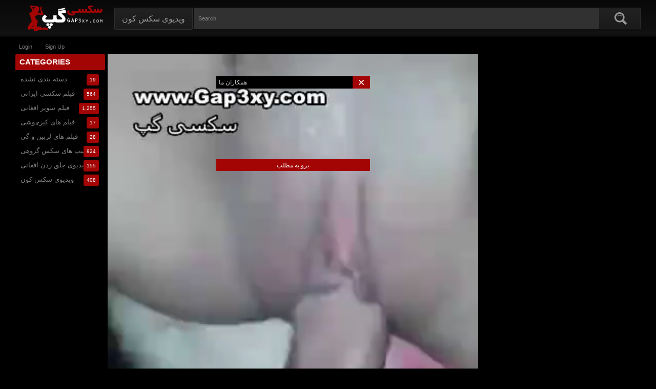

--- FILE ---
content_type: text/html; charset=UTF-8
request_url: https://gap3xy.com/%DA%A9%D9%88%D8%B3-%D8%AF%D8%AE%D8%AA%D8%B1%D9%87-%D8%A7%D8%B2-%D8%B9%D8%B1%D9%82-%D8%AE%D9%88%D8%A8-%D8%AA%D8%B1-%D8%B4%D8%AF%D9%87/
body_size: 17399
content:
<!DOCTYPE html>
<html class="no-js" xmlns="http://www.w3.org/1999/xhtml" lang="en-US" data-theme="dark">
<head><style>img.lazy{min-height:1px}</style><link href="https://gap3xy.com/wp-content/plugins/w3-total-cache/pub/js/lazyload.min.js" as="script">
<meta charset="UTF-8">
<meta name="viewport" content="width=device-width, initial-scale=1.0, minimum-scale=1.0, user-scalable=no">
<style type="text/css">@media only screen and (max-width:479px){ul.upright-cat-list{width:317px !important;}ul.user-menu{height: 20px;}}</style>
<!--[if IE 7]>
<link rel="stylesheet" type="text/css"href="https://gap3xy.com/wp-content/themes/popcorn/awpt/css/ie/style_ie7.css"/>
<![endif]-->
<!--[if IE 6]>
<link rel="stylesheet" type="text/css"href="https://gap3xy.com/wp-content/themes/popcorn/awpt/css/ie/style_ie6.css"/>
<![endif]-->
<style>
.fluid_initial_play {
    background: #333333 !important;
}
.fluid_controls_currentprogress, .fluid_controls_currentpos {
    background: #FFFFFF !important;
}
.bbp-forum-topic-count::after {
	content: 'Topics';
}
.bbp-forum-reply-count::after {
	content: 'Replies';
}
.bbp-topic-voice-count::after {
	content: 'Voices';
}
.bbp-topic-reply-count::after {
	content: 'Posts';
}
</style>
<title>کوس دختره از عرق خوب تر شده &#8211; ویدیوی سکسی افغانی</title>
<script>var awpt_ajax_url = "https://gap3xy.com/wp-admin/admin-ajax.php";</script>        <style type="text/css">
            .saic-comment-text img {
                max-width: 100% !important;
            }
        </style>
        <meta name='robots' content='max-image-preview:large' />
	<style>img:is([sizes="auto" i], [sizes^="auto," i]) { contain-intrinsic-size: 3000px 1500px }</style>
	<link rel='dns-prefetch' href='//www.googletagmanager.com' />
<link rel="alternate" type="application/rss+xml" title="ویدیوی سکسی افغانی &raquo; Feed" href="https://gap3xy.com/feed/" />
<link rel="alternate" type="application/rss+xml" title="ویدیوی سکسی افغانی &raquo; Comments Feed" href="https://gap3xy.com/comments/feed/" />
<link rel="alternate" type="application/rss+xml" title="ویدیوی سکسی افغانی &raquo; کوس دختره از عرق خوب تر شده Comments Feed" href="https://gap3xy.com/%da%a9%d9%88%d8%b3-%d8%af%d8%ae%d8%aa%d8%b1%d9%87-%d8%a7%d8%b2-%d8%b9%d8%b1%d9%82-%d8%ae%d9%88%d8%a8-%d8%aa%d8%b1-%d8%b4%d8%af%d9%87/feed/" />
<link rel='stylesheet' id='bplugins-plyrio-css' href='https://gap3xy.com/wp-content/plugins/html5-video-player/public/css/h5vp.css?ver=2.5.33' type='text/css' media='all' />
<link rel='stylesheet' id='html5-player-video-style-css' href='https://gap3xy.com/wp-content/plugins/html5-video-player/dist/frontend.css?ver=2.5.33' type='text/css' media='all' />
<style id='classic-theme-styles-inline-css' type='text/css'>
/*! This file is auto-generated */
.wp-block-button__link{color:#fff;background-color:#32373c;border-radius:9999px;box-shadow:none;text-decoration:none;padding:calc(.667em + 2px) calc(1.333em + 2px);font-size:1.125em}.wp-block-file__button{background:#32373c;color:#fff;text-decoration:none}
</style>
<link rel='stylesheet' id='dashicons-css' href='https://gap3xy.com/wp-includes/css/dashicons.min.css?ver=6.7.4' type='text/css' media='all' />
<link rel='stylesheet' id='admin-bar-css' href='https://gap3xy.com/wp-includes/css/admin-bar.min.css?ver=6.7.4' type='text/css' media='all' />
<style id='admin-bar-inline-css' type='text/css'>

    /* Hide CanvasJS credits for P404 charts specifically */
    #p404RedirectChart .canvasjs-chart-credit {
        display: none !important;
    }
    
    #p404RedirectChart canvas {
        border-radius: 6px;
    }

    .p404-redirect-adminbar-weekly-title {
        font-weight: bold;
        font-size: 14px;
        color: #fff;
        margin-bottom: 6px;
    }

    #wpadminbar #wp-admin-bar-p404_free_top_button .ab-icon:before {
        content: "\f103";
        color: #dc3545;
        top: 3px;
    }
    
    #wp-admin-bar-p404_free_top_button .ab-item {
        min-width: 80px !important;
        padding: 0px !important;
    }
    
    /* Ensure proper positioning and z-index for P404 dropdown */
    .p404-redirect-adminbar-dropdown-wrap { 
        min-width: 0; 
        padding: 0;
        position: static !important;
    }
    
    #wpadminbar #wp-admin-bar-p404_free_top_button_dropdown {
        position: static !important;
    }
    
    #wpadminbar #wp-admin-bar-p404_free_top_button_dropdown .ab-item {
        padding: 0 !important;
        margin: 0 !important;
    }
    
    .p404-redirect-dropdown-container {
        min-width: 340px;
        padding: 18px 18px 12px 18px;
        background: #23282d !important;
        color: #fff;
        border-radius: 12px;
        box-shadow: 0 8px 32px rgba(0,0,0,0.25);
        margin-top: 10px;
        position: relative !important;
        z-index: 999999 !important;
        display: block !important;
        border: 1px solid #444;
    }
    
    /* Ensure P404 dropdown appears on hover */
    #wpadminbar #wp-admin-bar-p404_free_top_button .p404-redirect-dropdown-container { 
        display: none !important;
    }
    
    #wpadminbar #wp-admin-bar-p404_free_top_button:hover .p404-redirect-dropdown-container { 
        display: block !important;
    }
    
    #wpadminbar #wp-admin-bar-p404_free_top_button:hover #wp-admin-bar-p404_free_top_button_dropdown .p404-redirect-dropdown-container {
        display: block !important;
    }
    
    .p404-redirect-card {
        background: #2c3338;
        border-radius: 8px;
        padding: 18px 18px 12px 18px;
        box-shadow: 0 2px 8px rgba(0,0,0,0.07);
        display: flex;
        flex-direction: column;
        align-items: flex-start;
        border: 1px solid #444;
    }
    
    .p404-redirect-btn {
        display: inline-block;
        background: #dc3545;
        color: #fff !important;
        font-weight: bold;
        padding: 5px 22px;
        border-radius: 8px;
        text-decoration: none;
        font-size: 17px;
        transition: background 0.2s, box-shadow 0.2s;
        margin-top: 8px;
        box-shadow: 0 2px 8px rgba(220,53,69,0.15);
        text-align: center;
        line-height: 1.6;
    }
    
    .p404-redirect-btn:hover {
        background: #c82333;
        color: #fff !important;
        box-shadow: 0 4px 16px rgba(220,53,69,0.25);
    }
    
    /* Prevent conflicts with other admin bar dropdowns */
    #wpadminbar .ab-top-menu > li:hover > .ab-item,
    #wpadminbar .ab-top-menu > li.hover > .ab-item {
        z-index: auto;
    }
    
    #wpadminbar #wp-admin-bar-p404_free_top_button:hover > .ab-item {
        z-index: 999998 !important;
    }
    
</style>
<link rel='stylesheet' id='popcorn-stylesheet-css' href='https://gap3xy.com/wp-content/themes/popcorn/style.css?ver=6.7.4' type='text/css' media='all' />
<link rel='stylesheet' id='screen-sizes-css' href='https://gap3xy.com/wp-content/themes/popcorn/media.css?ver=6.7.4' type='text/css' media='all' />
<link rel='stylesheet' id='mobile-pushmenu-css-css' href='https://gap3xy.com/wp-content/themes/popcorn/awpt/css/mobile-menu.css?ver=6.7.4' type='text/css' media='all' />
<link rel='stylesheet' id='carousel-css-css' href='https://gap3xy.com/wp-content/themes/popcorn/awpt/css/carousel.css?ver=6.7.4' type='text/css' media='all' />
<link rel='stylesheet' id='saic_style-css' href='https://gap3xy.com/wp-content/themes/popcorn/inc/tools/addon/integrated/comment-press/css/saic_style.css?ver=2.7.0' type='text/css' media='screen' />
<style id='saic_style-inline-css' type='text/css'>

		.saic-wrapper {
		  font-size: 14px
		}
	
.saic-post-author {
	color: white !important;
	background: #777 !important;
}
	.saic-wrapper ul.saic-container-comments li.saic-item-comment .saic-comment-avatar img {
		max-width: 28px;
		max-height: 28px;
	}
	.saic-wrapper ul.saic-container-comments li.saic-item-comment .saic-comment-content {
		margin-left: 38px;
	}
	.saic-wrapper ul.saic-container-comments li.saic-item-comment ul .saic-comment-avatar img {
		max-width: 24px;
		max-height: 24px;
	}
	.saic-wrapper ul.saic-container-comments li.saic-item-comment ul ul .saic-comment-avatar img {
		max-width: 21px;
		max-height: 21px;
	}
	
</style>
<link rel='stylesheet' id='meks-ads-widget-css' href='https://gap3xy.com/wp-content/plugins/meks-easy-ads-widget/css/style.css?ver=2.0.9' type='text/css' media='all' />
<link rel='stylesheet' id='video-js-css' href='https://gap3xy.com/wp-content/plugins/video-embed-thumbnail-generator/video-js/video-js.min.css?ver=7.11.4' type='text/css' media='all' />
<link rel='stylesheet' id='video-js-kg-skin-css' href='https://gap3xy.com/wp-content/plugins/video-embed-thumbnail-generator/video-js/kg-video-js-skin.css?ver=4.10.3' type='text/css' media='all' />
<link rel='stylesheet' id='kgvid_video_styles-css' href='https://gap3xy.com/wp-content/plugins/video-embed-thumbnail-generator/src/public/css/videopack-styles.css?ver=4.10.3' type='text/css' media='all' />
<script type="text/javascript" src="https://gap3xy.com/wp-includes/js/jquery/jquery.min.js?ver=3.7.1" id="jquery-core-js"></script>
<script type="text/javascript" src="https://gap3xy.com/wp-includes/js/jquery/jquery-migrate.min.js?ver=3.4.1" id="jquery-migrate-js"></script>

<!-- Google tag (gtag.js) snippet added by Site Kit -->

<!-- Google Analytics snippet added by Site Kit -->
<script type="text/javascript" src="https://www.googletagmanager.com/gtag/js?id=G-G1JTW63KTR" id="google_gtagjs-js" async></script>
<script type="text/javascript" id="google_gtagjs-js-after">
/* <![CDATA[ */
window.dataLayer = window.dataLayer || [];function gtag(){dataLayer.push(arguments);}
gtag("set","linker",{"domains":["gap3xy.com"]});
gtag("js", new Date());
gtag("set", "developer_id.dZTNiMT", true);
gtag("config", "G-G1JTW63KTR");
/* ]]> */
</script>

<!-- End Google tag (gtag.js) snippet added by Site Kit -->
<link rel="https://api.w.org/" href="https://gap3xy.com/wp-json/" /><link rel="alternate" title="JSON" type="application/json" href="https://gap3xy.com/wp-json/wp/v2/posts/11050" /><link rel="EditURI" type="application/rsd+xml" title="RSD" href="https://gap3xy.com/xmlrpc.php?rsd" />
<meta name="generator" content="WordPress 6.7.4" />
<link rel="canonical" href="https://gap3xy.com/%da%a9%d9%88%d8%b3-%d8%af%d8%ae%d8%aa%d8%b1%d9%87-%d8%a7%d8%b2-%d8%b9%d8%b1%d9%82-%d8%ae%d9%88%d8%a8-%d8%aa%d8%b1-%d8%b4%d8%af%d9%87/" />
<link rel='shortlink' href='https://gap3xy.com/?p=11050' />
<link rel="alternate" title="oEmbed (JSON)" type="application/json+oembed" href="https://gap3xy.com/wp-json/oembed/1.0/embed?url=https%3A%2F%2Fgap3xy.com%2F%25da%25a9%25d9%2588%25d8%25b3-%25d8%25af%25d8%25ae%25d8%25aa%25d8%25b1%25d9%2587-%25d8%25a7%25d8%25b2-%25d8%25b9%25d8%25b1%25d9%2582-%25d8%25ae%25d9%2588%25d8%25a8-%25d8%25aa%25d8%25b1-%25d8%25b4%25d8%25af%25d9%2587%2F" />
<link rel="alternate" title="oEmbed (XML)" type="text/xml+oembed" href="https://gap3xy.com/wp-json/oembed/1.0/embed?url=https%3A%2F%2Fgap3xy.com%2F%25da%25a9%25d9%2588%25d8%25b3-%25d8%25af%25d8%25ae%25d8%25aa%25d8%25b1%25d9%2587-%25d8%25a7%25d8%25b2-%25d8%25b9%25d8%25b1%25d9%2582-%25d8%25ae%25d9%2588%25d8%25a8-%25d8%25aa%25d8%25b1-%25d8%25b4%25d8%25af%25d9%2587%2F&#038;format=xml" />
<script language="javascript" type="text/javascript">
	var crfURL = 'https://gap3xy.com/wp-content/plugins/CRF';
</script>
<script language="javascript" type="text/javascript" src="https://gap3xy.com/wp-content/plugins/CRF/assets/crf.js" ></script>
<meta name="generator" content="Site Kit by Google 1.144.0" /><!-- This site is embedding videos using the Videojs HTML5 Player plugin v1.1.13 - http://wphowto.net/videojs-html5-player-for-wordpress-757 --> <style> #h5vpQuickPlayer { width: 100%; max-width: 100%; margin: 0 auto; } </style> <meta name="generator" content="Redux 4.4.12" /><style>
  :root {
    --logo: https://gap3xy.com/wp-content/uploads/2018/02/logo3.png;
    --body-bg: #000000;
    --font-family: Roboto;
    --font-color: #828282;
    --accent: #A30505;
    --accent-color: #FFFFFF;
    --h-g-f: #080808;
    --h-g-t: #121212;
    --n-g-f: #222222;
    --n-g-t: #1A1A1A;
    --n-h-f: #393939;
    --n-h-t: #2F2F2F;
    --hf-color: #7C7C7C;
    --hf-border: #333333;
    --nav-color: #969696;
    --nav-border: #2E2E2E;
    --nav-c-hov: #FFFFFF;
    --nav-b-hov: #494949;
    --s-input-bg: #313131;
    --s-input-cl: #868686;
    --tab-color: #3F3F3F;
    --tab-border: #EDEDED;
    --t-g-f: #F2F2F2;
    --t-g-t: #D3D3D3;
    --thumb-bg: #000000;
    --thumb-color: #FFFFFF;
    --form-bg: #2B2B2B;
    --form-color: #C1C1C1;
    --placeholder: #C1C1C1;
    --bb-border: #424242;
  }
  [data-theme="dark"] {
		--logo: https://gap3xy.com/wp-content/uploads/2018/02/logo3.png;
		--body-bg: #000000;
	  --font-family: Roboto;
		--font-color: #828282;
		--accent: #A30505;
	  --accent-color: #FFFFFF;
		--h-g-f: #080808;
		--h-g-t: #121212;
		--n-g-f: #222222;
		--n-g-t: #1A1A1A;
		--n-h-f: #393939;
		--n-h-t: #2F2F2F;
		--hf-color: #7C7C7C;
		--hf-border: #333333;
		--nav-color: #969696;
		--nav-border: #2E2E2E;
	  --nav-c-hov: #FFFFFF;
		--nav-b-hov: #494949;
		--s-input-bg: #313131;
		--s-input-cl: #868686;
		--tab-color: #3F3F3F;
		--tab-border: #EDEDED;
		--t-g-f: #F2F2F2;
		--t-g-t: #D3D3D3;
		--thumb-bg: #000000;
		--thumb-color: #FFFFFF;
		--form-bg: #2B2B2B;
		--form-color: #C1C1C1;
		--placeholder: #C1C1C1;
		--bb-border: #424242;
	}
  [data-theme="light"] {
		--logo: https://gap3xy.com/wp-content/uploads/2018/02/logo3.png;
		--body-bg: #F9F9F9;
	  --font-family: Roboto;
		--font-color: #383838;
		--accent: #A30505;
	  --accent-color: #FFFFFF;
		--h-g-f: #D8D8D8;
		--h-g-t: #F9F9F9;
		--n-g-f: #F7F7F7;
		--n-g-t: #E8E8E8;
		--n-h-f: #E8E8E8;
		--n-h-t: #F7F7F7;
		--hf-color: #262626;
		--hf-border: #E2E2E2;
		--nav-color: #444444;
		--nav-border: #E0E0E0;
	  --nav-c-hov: #1E1E1E;
		--nav-b-hov: #DBDBDB;
		--s-input-bg: #FFFFFF;
		--s-input-cl: #5B5B5B;
		--tab-color: #3F3F3F;
		--tab-border: #EDEDED;
		--t-g-f: #F2F2F2;
		--t-g-t: #D3D3D3;
		--thumb-bg: #E2E2E2;
		--thumb-color: #3D3D3D;
		--form-bg: #FFFFFF;
		--form-color: #000000;
		--placeholder: #C1C1C1;
		--bb-border: #E8E8E8;
	}</style><style type="text/css">
.housing-coveringap, .f-content {max-width: 1240px;}
.thr-panel {max-width: 300px;}
..single-post .thr-panel {max-width: 200px;}
</style>
<link rel="apple-touch-icon" href="https://gap3xy.com/wp-content/uploads/2018/02/icon2.png"/>
<link rel="apple-touch-icon" sizes="72x72" href="https://gap3xy.com/wp-content/uploads/2018/02/icon2.png"/>
<link rel="apple-touch-icon" sizes="114x114" href="https://gap3xy.com/wp-content/uploads/2018/02/icon2.png"/>
<link rel="apple-touch-icon" sizes="144x144" href="https://gap3xy.com/wp-content/uploads/2018/02/icon2.png"/>
<link rel="Shortcut Icon" type="image/x-icon" href="https://gap3xy.com/wp-content/uploads/2018/02/icon2.png"/>
<link rel="icon" type="image/png" href="https://gap3xy.com/wp-content/uploads/2018/02/icon2.png"><style type="text/css">.exampleclass {
background: #303030; color: #C5C5C5;
}</style><style>.onvids a:first-child {color: var(--accent);text-decoration: underline;font-weight:bold;}</style>
<!-- Google AdSense meta tags added by Site Kit -->
<meta name="google-adsense-platform-account" content="ca-host-pub-2644536267352236">
<meta name="google-adsense-platform-domain" content="sitekit.withgoogle.com">
<!-- End Google AdSense meta tags added by Site Kit -->
<link rel="icon" href="https://gap3xy.com/wp-content/uploads/2018/02/icon2-150x150.png" sizes="32x32" />
<link rel="icon" href="https://gap3xy.com/wp-content/uploads/2018/02/icon2-300x300.png" sizes="192x192" />
<link rel="apple-touch-icon" href="https://gap3xy.com/wp-content/uploads/2018/02/icon2-300x300.png" />
<meta name="msapplication-TileImage" content="https://gap3xy.com/wp-content/uploads/2018/02/icon2-300x300.png" />
<style id="awpt-dynamic-css" title="dynamic-css" class="redux-options-output">body{font-family:Roboto,Arial, Helvetica, sans-serif;color:#828282;}</style></head>
<body class="post-template-default single single-post postid-11050 single-format-standard">
 <div class="lightsoffon"></div><div class="housing">
  <nav class="mobile-bottom-nav">
      	<a href="https://gap3xy.com/wp-login.php" class="mobile-bottom-nav__item">
  		<div class="mobile-bottom-nav__item-content login">
  			<span></span>
  			Login  		</div>
  	</a>
    <a href="https://gap3xy.com/wp-login.php?action=register" class="mobile-bottom-nav__item">
      <div class="mobile-bottom-nav__item-content register">
        <span></span>
        Sign up      </div>
    </a>
      </nav>
<div class="top-section"></div>
<div class="housing-coveringap">
<div id="leftbg"><!-- JuicyAds v3.0 -->
<script type="text/javascript" data-cfasync="false" async src="https://poweredby.jads.co/js/jads.js"></script>
<ins id="695222" data-width="308" data-height="352"></ins>
<script type="text/javascript" data-cfasync="false" async>(adsbyjuicy = window.adsbyjuicy || []).push({'adzone':695222});</script>
<!--JuicyAds END--></div><div id="rightbg"><!-- JuicyAds v3.0 -->
<script type="text/javascript" data-cfasync="false" async src="https://poweredby.jads.co/js/jads.js"></script>
<ins id="695224" data-width="308" data-height="352"></ins>
<script type="text/javascript" data-cfasync="false" async>(adsbyjuicy = window.adsbyjuicy || []).push({'adzone':695224});</script>
<!--JuicyAds END--></div><div class="header">

<div class="menu-top-right">
</div>
<a href="https://gap3xy.com" class="logo">
  <img class="lazy" alt="ویدیوی سکسی افغانی" src="data:image/svg+xml,%3Csvg%20xmlns='http://www.w3.org/2000/svg'%20viewBox='0%200%201%201'%3E%3C/svg%3E" data-src="https://gap3xy.com/wp-content/uploads/2018/02/logo3.png">
</a>


<div class="nav">
<div class="menu-%d9%be%db%8c%d8%b4-%d8%b3%d8%b1%da%86-container"><ul id="menu-%d9%be%db%8c%d8%b4-%d8%b3%d8%b1%da%86" class="menu"><li id="menu-item-6745" class="menu-item menu-item-type-taxonomy menu-item-object-category menu-item-6745"><a href="https://gap3xy.com/category/%d9%88%db%8c%d8%af%db%8c%d9%88%db%8c-%d8%b3%da%a9%d8%b3-%da%a9%d9%88%d9%86/">ویدیوی سکس کون</a></li>
</ul></div></div>
<div class="scanbar">
<form action="https://gap3xy.com/" id="searchform" method="get" class="s_form">
<input type="text" class="s_input search-autocomplete" id="search_query" name="s" value="" placeholder="Search"/>
<input class="s_submit" type="submit" id="search-button" name="search" value="Search"/>
<svg xmlns="http://www.w3.org/2000/svg" width="24" height="24" viewBox="0 0 24 24">
  <path d="M23.111 20.058l-4.977-4.977c.965-1.52 1.523-3.322 1.523-5.251 0-5.42-4.409-9.83-9.829-9.83-5.42 0-9.828 4.41-9.828 9.83s4.408 9.83 9.829 9.83c1.834 0 3.552-.505 5.022-1.383l5.021 5.021c2.144 2.141 5.384-1.096 3.239-3.24zm-20.064-10.228c0-3.739 3.043-6.782 6.782-6.782s6.782 3.042 6.782 6.782-3.043 6.782-6.782 6.782-6.782-3.043-6.782-6.782zm2.01-1.764c1.984-4.599 8.664-4.066 9.922.749-2.534-2.974-6.993-3.294-9.922-.749z"/>
</svg>
<div class="clear"></div>
</form>
</div>
</div>
<div class="navigation_content">
<div class="navigation_list">
<div class="menu-top-menu-mobile-container"><ul id="menu-top-menu-mobile" class="menu"><li id="menu-item-7114" class="menu-item menu-item-type-custom menu-item-object-custom menu-item-7114"><a href="https://gap3xy.com/category/ویدیوی-سکسی-افغانی/">سکس افغانی</a></li>
<li id="menu-item-7116" class="menu-item menu-item-type-custom menu-item-object-custom menu-item-7116"><a href="https://gap3xy.com/category/ویدیوی-سکسی-تاجیکی/">سکس تاجیکی</a></li>
<li id="menu-item-7119" class="menu-item menu-item-type-custom menu-item-object-custom menu-item-7119"><a href="http://www.landaghar.com">لندغر</a></li>
<li id="menu-item-7120" class="menu-item menu-item-type-custom menu-item-object-custom menu-item-7120"><a href="http://www.pornirani.com">ایرانی سکس</a></li>
</ul></div>  <form action="https://gap3xy.com/" class="form_search mobile-search" id="f_search">
<fieldset>
<input type="text" class="input" autocomplete="off" id="search_query_mobile" name="s" value="">
</fieldset>
</form><strong class="open_search frm-search">
<svg class="mobi-search" xmlns="http://www.w3.org/2000/svg" viewBox="0 0 24 24">
  <path d="M23.111 20.058l-4.977-4.977c.965-1.52 1.523-3.322 1.523-5.251 0-5.42-4.409-9.83-9.829-9.83-5.42 0-9.828 4.41-9.828 9.83s4.408 9.83 9.829 9.83c1.834 0 3.552-.505 5.022-1.383l5.021 5.021c2.144 2.141 5.384-1.096 3.239-3.24zm-20.064-10.228c0-3.739 3.043-6.782 6.782-6.782s6.782 3.042 6.782 6.782-3.043 6.782-6.782 6.782-6.782-3.043-6.782-6.782zm2.01-1.764c1.984-4.599 8.664-4.066 9.922.749-2.534-2.974-6.993-3.294-9.922-.749z"/>
</svg>
<svg class="mobi-close" viewBox="0 0 24 24" xmlns="http://www.w3.org/2000/svg">
<g data-name="Layer 2"><g data-name="close">
  <path d="M13.41 12l4.3-4.29a1 1 0 1 0-1.42-1.42L12 10.59l-4.29-4.3a1 1 0 0 0-1.42 1.42l4.3 4.29-4.3 4.29a1 1 0 0 0 0 1.42 1 1 0 0 0 1.42 0l4.29-4.3 4.29 4.3a1 1 0 0 0 1.42 0 1 1 0 0 0 0-1.42z"/></g></g>
</svg>
</strong>
</div>
</div>
<div class="leaderboard_header"><!-- JuicyAds v3.0 -->
<script type="text/javascript" data-cfasync="false" async src="https://poweredby.jads.co/js/jads.js"></script>
<ins id="826182" data-width="728" data-height="102"></ins>
<script type="text/javascript" data-cfasync="false" async>(adsbyjuicy = window.adsbyjuicy || []).push({'adzone':826182});</script>
<!--JuicyAds END--></div><div class="mobiletop"><!-- JuicyAds v3.0 -->
<script type="text/javascript" data-cfasync="false" async src="https://adserver.juicyads.com/js/jads.js"></script>
<ins id="654389" data-width="300" data-height="112"></ins>
<script type="text/javascript" data-cfasync="false" async>(adsbyjuicy = window.adsbyjuicy || []).push({'adzone':654389});</script>
<!--JuicyAds END--></div>
<div class="tools-categories">
<div class="upright-cat-section">
  <span class="upright-cat-section-denomination account-menu"></span>
    <ul class="upright-cat-list">
             <li><a class="login_pp" href="https://gap3xy.com/wp-login.php">Login</a></li>
       <li><a class="register_pp" href="https://gap3xy.com/wp-login.php?action=register">Sign up</a></li>
                  
      <!--<li><a class="wooh" href="#">
        <mark class="rubberBand">3</mark></a>
      </li>-->

    </ul>
</div>

</div>
<article id="post-11050" class="post-11050 post  blish andard has-post-thumbnail hentry 3 1038 159 124 155 720 128 243 987 473 145 146 1042 114 654 407 201 625" itemprop="video" itemscope itemtype="http://schema.org/VideoObject">
<div class="thrcol refill afsite" id="videopage"><div class="thr-lcol trailer-lcol thr-panel single-left">
<div class="contain categoriesbar catbar-list widgets"><div class="c-denomination accent"><div class="c-meddenomination-output"><span class="box-mt-output">
 Categories</span></div></div>
			<ul>
					<li class="cat-item cat-item-1614"><a href="https://gap3xy.com/category/%d8%af%d8%b3%d8%aa%d9%87-%d8%a8%d8%af%d9%86%db%8c-%d9%86%d8%b4%d8%af%d9%87/">دسته بندی نشده</a> <span class="utter-box accent">19</span>
</li>
	<li class="cat-item cat-item-49"><a href="https://gap3xy.com/category/%d9%81%db%8c%d9%84%d9%85-%d8%b3%da%a9%d8%b3%db%8c-%d8%a7%db%8c%d8%b1%d8%a7%d9%86%db%8c/">فیلم سکسی ایرانی</a> <span class="utter-box accent">564</span>
</li>
	<li class="cat-item cat-item-3"><a href="https://gap3xy.com/category/%d9%81%db%8c%d9%84%d9%85-%d8%b3%d9%88%d9%be%d8%b1-%d8%a7%d9%81%d8%ba%d8%a7%d9%86%db%8c/">فیلم سوپر افغانی</a> <span class="utter-box accent">1,255</span>
</li>
	<li class="cat-item cat-item-1657"><a href="https://gap3xy.com/category/%d9%81%db%8c%d9%84%d9%85-%d9%87%d8%a7%db%8c-%da%a9%db%8c%d8%b1%da%86%d9%88%d8%b4%db%8c/">فیلم های کیرچوشی</a> <span class="utter-box accent">17</span>
</li>
	<li class="cat-item cat-item-35"><a href="https://gap3xy.com/category/%d9%81%db%8c%d9%84%d9%85-%d9%87%d8%a7%db%8c-%d9%84%d8%b2%d8%a8%db%8c%d9%86-%d9%88-%da%af%db%8c/">فیلم های لزبین و گی</a> <span class="utter-box accent">28</span>
</li>
	<li class="cat-item cat-item-31"><a href="https://gap3xy.com/category/%da%a9%d9%84%db%8c%d9%be-%d9%87%d8%a7%db%8c-%d8%b3%da%a9%d8%b3-%da%af%d8%b1%d9%88%d9%87%db%8c/">کلیپ های سکس گروهی</a> <span class="utter-box accent">924</span>
</li>
	<li class="cat-item cat-item-21"><a href="https://gap3xy.com/category/%d9%88%db%8c%d8%af%db%8c%d9%88%db%8c-%d8%ac%d9%84%d9%82-%d8%b2%d8%af%d9%86-%d8%a7%d9%81%d8%ba%d8%a7%d9%86%db%8c/">ویدیوی جلق زدن افغانی</a> <span class="utter-box accent">155</span>
</li>
	<li class="cat-item cat-item-8"><a href="https://gap3xy.com/category/%d9%88%db%8c%d8%af%db%8c%d9%88%db%8c-%d8%b3%da%a9%d8%b3-%da%a9%d9%88%d9%86/">ویدیوی سکس کون</a> <span class="utter-box accent">408</span>
</li>
			</ul>

			</div></div>
<div class="thr-rcol adsright"><div class="widget_text contain widgets"><div class="textwidget custom-html-widget"><!-- JuicyAds v3.1 -->
<script type="text/javascript" data-cfasync="false" async src="https://poweredby.jads.co/js/jads.js"></script>
<ins id="873793" data-width="300" data-height="262"></ins>
<script type="text/javascript" data-cfasync="false" async>(adsbyjuicy = window.adsbyjuicy || []).push({'adzone':873793});</script>
<!--JuicyAds END--></div></div><div class="contain widgets"><!-- JuicyAds v3.1 -->
<script type="text/javascript" data-cfasync="false" async src="https://poweredby.jads.co/js/jads.js"></script>
<ins id="873793" data-width="300" data-height="262"></ins>
<script type="text/javascript" data-cfasync="false" async>(adsbyjuicy = window.adsbyjuicy || []).push({'adzone':873793});</script>
<!--JuicyAds END--></div></div><style>
.read-more:after {
  content:"ادامه مطلب ";
}
.read-less:after {
  content:"بستن مطلب ";
}
</style>
<div class="thr-ot hid videopage"><div class="contain emesit"><div class="c-content">
<div class="video_block" id="vid">
<div class="player" id="player">
			<div style="position: relative;width: 100%;background:transparent;">
		<div class="v-overlay" id="v-overlay">
		<span style="padding: 5px;display: block;text-align: left; color: #ccc;background: #000;font-size: 12px">
		همکاران ما		<a class="video_lek_times close_lek accent">
		<img class="lazy" src="data:image/svg+xml,%3Csvg%20xmlns='http://www.w3.org/2000/svg'%20viewBox='0%200%201%201'%3E%3C/svg%3E" data-src="https://gap3xy.com/wp-content/themes/popcorn/awpt/css/images/close.svg" alt="">
		</a>
		</span>
		<div style="width: 300px; height: 250px; display: table-cell; vertical-align: middle;">
		<!-- JuicyAds v3.0 -->
<script type="text/javascript" data-cfasync="false" async src="https://adserver.juicyads.com/js/jads.js"></script>
<ins id="695225" data-width="308" data-height="352"></ins>
<script type="text/javascript" data-cfasync="false" async>(adsbyjuicy = window.adsbyjuicy || []).push({'adzone':695225});</script>
<!--JuicyAds END-->		<div id="playerPause"></div>
		<div class="continue_watch"><a class="close_lek accent">برو به مطلب </a></div>
		</div>
		</div>
		</div>
	<div id="playerbox">
<figure class="wp-block-video aligncenter"><video controls src="https://gap3xy.com/wp-content/uploads/2019/07/gap3xy-uploaded-4-2.mp4"></video></figure>
</div></div>
</div>
<div class="clear"></div><div class="sponsor-site video-ad-bottom"><!-- JuicyAds v3.0 -->
<script type="text/javascript" data-cfasync="false" async src="https://adserver.juicyads.com/js/jads.js"></script>
<ins id="654393" data-width="300" data-height="112"></ins>
<script type="text/javascript" data-cfasync="false" async>(adsbyjuicy = window.adsbyjuicy || []).push({'adzone':654393});</script>
<!--JuicyAds END--></div><div class="coveringtrailer">
<div id="borderforvideodetails">
<div class="tabs_block accent">



<ul class="tabs-nav" role="tablist">
<li>
  <a href="javascript:void(0);" _tab-name="videodetails" class="active nav-tab tab1">
  <svg viewBox="0 0 16 16" xmlns="http://www.w3.org/2000/svg">
  <path fill-rule="evenodd" clip-rule="evenodd" d="M0 4.59613V4.60917V5.03217V6.0239C0 6.39632 0.392549 6.63803 0.725094 6.47037L1.61065 6.0239L1.98836 5.83347L2 5.82761L3.4037 5.11991L3.47443 5.08425L4.13583 4.75079L4.73945 4.44647C5.10599 4.26167 5.10599 3.73833 4.73945 3.55353L4.13583 3.24921L3.47443 2.91576L3.4037 2.8801L2 2.1724L1.98836 2.16653L1.61065 1.9761L0.725095 1.52963C0.392549 1.36197 0 1.60368 0 1.9761V2.96784V2.96784V3.39084V3.40387V4.59613ZM9 3C8.44772 3 8 3.44772 8 4C8 4.55229 8.44772 5 9 5H14V12H4V9C4 8.44772 3.55228 8 3 8C2.44772 8 2 8.44772 2 9V12C2 13.1046 2.89543 14 4 14H14C15.1046 14 16 13.1046 16 12V5C16 3.89543 15.1046 3 14 3H9ZM5 7C5 6.44772 5.44772 6 6 6H12C12.5523 6 13 6.44772 13 7C13 7.55229 12.5523 8 12 8H6C5.44772 8 5 7.55229 5 7ZM6 9C5.44772 9 5 9.44772 5 10C5 10.5523 5.44772 11 6 11H10C10.5523 11 11 10.5523 11 10C11 9.44772 10.5523 9 10 9H6Z" />
  </svg>
  <span>جزئیات</span></a></li>
<li>
  <a href="javascript:void(0);" _tab-name="trailer-comments" class="nav-tab tab2">
  <svg fill="#000000" height="800px" width="800px" version="1.1" id="Capa_1" xmlns="http://www.w3.org/2000/svg" xmlns:xlink="http://www.w3.org/1999/xlink"
  	 viewBox="0 0 502.664 502.664" xml:space="preserve">
  <g>
  	<g>
  		<g>
  			<path d="M251.321,35.635C112.513,35.635,0,122.738,0,230.16c0,60.398,35.592,114.455,91.482,150.089l-70.299,86.779
  				l127.979-59.276c31.234,10.785,65.748,16.89,102.159,16.89c138.83,0,251.343-87.081,251.343-194.504
  				S390.129,35.635,251.321,35.635z M410.061,310.684H292.133v-25.95h117.927V310.684z M410.061,240.622H88.677v-25.971h321.383
  				V240.622z M410.061,170.517H88.677v-25.95h321.383V170.517z"/>
  		</g>
  	</g>
  </g>
  </svg>
  <span>نظرات</span> <span class="comments_total">0</span></a></li>
<li><a href="javascript:void(0);" _tab-name="video_report" class="nav-tab tab4">
  <svg viewBox="0 0 32 32" version="1.1" xmlns="http://www.w3.org/2000/svg">
  <path d="M0 30.016q0 0.832 0.576 1.408t1.44 0.576 1.408-0.576 0.576-1.408v-28q0-0.832-0.576-1.408t-1.408-0.608-1.44 0.608-0.576 1.408v28zM6.016 18.016h9.984v4h16l-4-8 4-8h-12v-4h-13.984v16zM10.016 14.016v-8h5.984v8h-5.984zM20 18.016v-8h5.536l-2.016 4 2.016 4h-5.536z"></path>
  </svg>
  <span class="flag_btn">ستاره دار کردن</span></a></li>
</ul>
<a class="expand-video">&#10562;</a><div class="togglelight" title="Lights OFF">
  <svg width="24px" height="24px" viewBox="0 0 24 24" fill="none" xmlns="http://www.w3.org/2000/svg">
  <path d="M15.7007 4.34909L6.4007 13.6491C5.9307 14.1191 5.1107 14.0191 4.8107 13.4191C4.2707 12.3491 3.9707 11.1791 3.9707 10.0491C3.9707 7.59909 5.0607 5.30909 6.9707 3.76909C8.8807 2.22909 11.3807 1.65909 13.8307 2.19909C14.3707 2.31909 14.9007 2.48909 15.4007 2.71909C16.0407 3.00909 16.2007 3.84909 15.7007 4.34909Z"/>
  <path d="M15.4494 20.6284C13.1894 19.9884 10.8094 19.9884 8.54941 20.6284C8.17941 20.7384 7.95941 21.1184 8.06941 21.4884C8.17941 21.8584 8.55941 22.0684 8.92941 21.9684C10.9394 21.3984 13.0494 21.3984 15.0594 21.9684C15.1194 21.9884 15.1894 21.9984 15.2494 21.9984C15.5494 21.9984 15.8294 21.7984 15.9194 21.4884C16.0294 21.1184 15.8194 20.7384 15.4494 20.6284Z"/>
  <path d="M20.5591 1.95188C20.2691 1.66188 19.7891 1.66188 19.4991 1.95188L3.64914 17.8019C3.35914 18.0919 3.35914 18.5719 3.64914 18.8619C3.79914 19.0119 3.98914 19.0819 4.17914 19.0819C4.36914 19.0819 4.55914 19.0119 4.70914 18.8619L7.16914 16.4019C7.38914 16.5819 7.61914 16.7619 7.85914 16.9219V17.7519C7.84914 18.0319 7.83914 18.4619 8.16914 18.8119C8.51914 19.1619 9.03914 19.2119 9.44914 19.2119H14.5791C15.1191 19.2119 15.5291 19.0619 15.8091 18.7819C16.1991 18.3819 16.1791 17.8819 16.1691 17.6219V16.9219C19.2791 14.8319 21.2291 10.4219 19.2091 6.36188C18.9891 5.93188 18.7191 5.52187 18.4191 5.14187L20.5491 3.01187C20.8491 2.72187 20.8491 2.24187 20.5591 1.95188Z" />
  </svg>
</div>
</div>
<div class="videodetails c-content tab-content" id="videodetails">
<div class="thanks4vote" id="votemsg">تشکر از رای شما</div>

<div class="it-coveringdata">
<div class="votebar rating_btns">
 <div class="it-coveringdata">
<div class="votebar rating_btns">
<div id="rating-results">
<span class="rating">
12%</span>
<div class="votes">Rates : <span class="nb-votes">8</span></div>
</div>
<span class="vote-system"><div class="vote_buttons"><a href="#" data-post_id="11050" data-post_like="like" class="l-vote positivelike">
		<svg viewBox="0 0 24 24" preserveAspectRatio="xMidYMid meet" focusable="false" style="pointer-events: none; display: block; width: 100%; height: 100%;"><g class="style-scope yt-icon">
				  <path d="M1 21h4V9H1v12zm22-11c0-1.1-.9-2-2-2h-6.31l.95-4.57.03-.32c0-.41-.17-.79-.44-1.06L14.17 1 7.59 7.59C7.22 7.95 7 8.45 7 9v10c0 1.1.9 2 2 2h9c.83 0 1.54-.5 1.84-1.22l3.02-7.05c.09-.23.14-.47.14-.73v-1.91l-.01-.01L23 10z" class="style-scope yt-icon"></path>
				</g></svg>
		<i class="tool-tip"><em></em>Good</i>
		</a>
      <a href="#" data-post_id="11050" data-post_like="dislike" class="l-vote negativelike">
			<svg viewBox="0 0 24 24" preserveAspectRatio="xMidYMid meet" focusable="false" style="pointer-events: none; display: block; width: 100%; height: 100%;"><g class="style-scope yt-icon">
			  <path d="M15 3H6c-.83 0-1.54.5-1.84 1.22l-3.02 7.05c-.09.23-.14.47-.14.73v1.91l.01.01L1 14c0 1.1.9 2 2 2h6.31l-.95 4.57-.03.32c0 .41.17.79.44 1.06L9.83 23l6.59-6.59c.36-.36.58-.86.58-1.41V5c0-1.1-.9-2-2-2zm4 0v12h4V3h-4z" class="style-scope yt-icon"></path>
			</g></svg>
		<i class="tool-tip"><em></em>Bad</i>
		</a>
      <div class="vote">
      <span></span></div>
		</div>
      </span></div>
</div>
</div>

<div class="posted_by">
<a title="Shaker Afghan" href="https://gap3xy.com/author/shaker-afg/" class="post-avatar">
<img alt='' src="data:image/svg+xml,%3Csvg%20xmlns='http://www.w3.org/2000/svg'%20viewBox='0%200%2096%2096'%3E%3C/svg%3E" data-src='https://secure.gravatar.com/avatar/?s=96&#038;d=mm&#038;r=g' data-srcset='https://secure.gravatar.com/avatar/?s=192&#038;d=mm&#038;r=g 2x' class='avatar avatar-96 photo avatar-default lazy' height='96' width='96' decoding='async'/>  <span class="status-overlay user-offline"></span></a>
<span class="user">Shaker Afghan</span>
</div>

<div class="ot-trdata">
<div class="othtrdata-table">
<div class="othtrdt-col last-col">
<span class="it-date">
  <svg xmlns="http://www.w3.org/2000/svg" viewBox="0 0 24 24">
    <path d="M17 3v-2c0-.552.447-1 1-1s1 .448 1 1v2c0 .552-.447 1-1 1s-1-.448-1-1zm-12 1c.553 0 1-.448 1-1v-2c0-.552-.447-1-1-1-.553 0-1 .448-1 1v2c0 .552.447 1 1 1zm13 13v-3h-1v4h3v-1h-2zm-5 .5c0 2.481 2.019 4.5 4.5 4.5s4.5-2.019 4.5-4.5-2.019-4.5-4.5-4.5-4.5 2.019-4.5 4.5zm11 0c0 3.59-2.91 6.5-6.5 6.5s-6.5-2.91-6.5-6.5 2.91-6.5 6.5-6.5 6.5 2.91 6.5 6.5zm-14.237 3.5h-7.763v-13h19v1.763c.727.33 1.399.757 2 1.268v-9.031h-3v1c0 1.316-1.278 2.339-2.658 1.894-.831-.268-1.342-1.111-1.342-1.984v-.91h-9v1c0 1.316-1.278 2.339-2.658 1.894-.831-.268-1.342-1.111-1.342-1.984v-.91h-3v21h11.031c-.511-.601-.938-1.273-1.268-2z"/>
  </svg>
<span class="time-ago"><time itemprop="datePublished" datetime="July 8, 2019">6 years ago</time></span>
</span>
<span class="info-views">
<span id="viewcount">8.99K</span>&nbsp;Views</span>
</div>

</div>
</div>
</div>

<div class="post_info">
<div class="heading">
<h2>کوس دختره از عرق خوب تر شده</h2></div>
<div class="fakedownload">
    <div class="download-hint">
      <a href="http://www.landaghar.com" class="download-hint__link">
        <span class="download-hint__icon-download"></span>
        Download This Video      </a>
    </div>
</div>
<div class="post-categories">
<span class="post-categories-denomination">Video Tags:</span>
<div class="cat-content">
<div class="cat-coveringcontent">

<a href="https://gap3xy.com/tag/%d9%be%d9%88%d8%b1%d9%86/">پورن</a>
<a href="https://gap3xy.com/tag/%d9%be%d9%88%d8%b1%d9%86-%d8%a7%d9%81%d8%ba%d8%a7%d9%86%db%8c/">پورن افغانی</a>
<a href="https://gap3xy.com/tag/%d9%be%d9%88%d8%b1%d9%86-%d8%a7%d9%86%d9%84%d8%a7%db%8c%d9%86/">پورن انلاین</a>
<a href="https://gap3xy.com/tag/%d9%be%d9%88%d8%b1%d9%86-%d8%a7%db%8c%d8%b1%d8%a7%d9%86%db%8c/">پورن ایرانی</a>
<a href="https://gap3xy.com/tag/%d9%be%d9%88%d8%b1%d9%86-%d8%ae%d8%a7%d9%86%d9%87-%da%af%db%8c/">پورن خانه گی</a>
<a href="https://gap3xy.com/tag/%d8%b3%da%a9%d8%b3-%da%a9%d9%88%d8%b3/">سکس کوس</a>
<a href="https://gap3xy.com/tag/%d8%b3%da%a9%d8%b3-%da%a9%d9%88%d8%b3-%d8%aa%d9%86%da%af/">سکس کوس تنگ</a>
<a href="https://gap3xy.com/tag/%d8%b3%da%a9%d8%b3-%da%a9%d9%88%d8%b3-%d8%b3%da%a9%d8%b3%db%8c/">سکس کوس سکسی</a>
<a href="https://gap3xy.com/tag/%da%a9%d8%b3/">کس</a>
<a href="https://gap3xy.com/tag/%da%a9%d9%88%d8%b3/">کوس</a>
<a href="https://gap3xy.com/tag/%da%a9%d9%88%d8%b3-%d8%a7%d9%81%d8%ba%d8%a7%d9%86%db%8c/">کوس افغانی</a>
<a href="https://gap3xy.com/tag/%da%a9%d9%88%d8%b3-%d9%be%d8%b1-%d8%b9%d8%b1%d9%82/">کوس پر عرق</a>
<a href="https://gap3xy.com/tag/%da%a9%d9%88%d8%b3-%d8%aa%d9%86%da%af/">کوس تنگ</a>
<a href="https://gap3xy.com/tag/%da%a9%d9%88%d8%b3-%d8%b3%d9%81%db%8c%d8%af/">کوس سفید</a>
<a href="https://gap3xy.com/tag/%da%a9%d9%88%d8%b3-%d9%88-%da%a9%d9%88%d9%86/">کوس و کون</a>
<a href="https://gap3xy.com/tag/%da%a9%d9%88%d8%b3%da%af%d8%a7%db%8c%db%8c/">کوسگایی</a>
<a href="https://gap3xy.com/tag/%da%af%d9%be-%d8%b3%da%a9%d8%b3%db%8c-%d8%af%d8%a7%d8%aa-%da%a9%d8%a7%d9%85/">گپ سکسی دات کام</a>
</div>
</div>
</div>

<div class="post-categories">
<span class="post-categories-denomination">Categories:</span>
<div class="cat-content">
<div class="cat-coveringcontent">
<a rel="tag" title="فیلم سوپر افغانی" href="https://gap3xy.com/category/%d9%81%db%8c%d9%84%d9%85-%d8%b3%d9%88%d9%be%d8%b1-%d8%a7%d9%81%d8%ba%d8%a7%d9%86%db%8c/">فیلم سوپر افغانی</a>
</div>
</div>
</div>


</div>
</div>
<div class="trailer-comments c-content tab-content hidden" id="trailer-comments">
<div class="comments">
<div class='saic-wrapper saic-default saic-border' style='overflow: hidden;'><div class='saic-wrap-link'><a id='saic-link-11050' class='saic-link saic-icon-link saic-icon-link-true auto-load-true' href='?post_id=11050&amp;comments=0&amp;get=30&amp;order=DESC' title='0 Comments'><i class='saico-comment'></i><span>0</span> Comments</a></div><!--.saic-wrap-link--><div id='saic-wrap-commnent-11050' class='saic-wrap-comments' style='display:none;'><div id='saic-wrap-form-11050' class='saic-wrap-form saic-clearfix'><div class='saic-form-avatar'><img alt='' src="data:image/svg+xml,%3Csvg%20xmlns='http://www.w3.org/2000/svg'%20viewBox='0%200%2028%2028'%3E%3C/svg%3E" data-src='https://secure.gravatar.com/avatar/?s=28&#038;d=mm&#038;r=g' data-srcset='https://secure.gravatar.com/avatar/?s=56&#038;d=mm&#038;r=g 2x' class='avatar avatar-28 photo avatar-default lazy' height='28' width='28' decoding='async'/></div><div id='saic-container-form-11050' class='saic-container-form saic-no-login'><div id='respond-11050' class='respond clearfix'><form action='https://gap3xy.com/wp-comments-post.php' method='post' id='commentform-11050'><p class="comment-form-author saic-field-3"><input id="author" name="author" type="text" aria-required="true" class="saic-input" placeholder="Name" /><span class="saic-required">*</span><span class="saic-error-info saic-error-info-name">Enter your name</span></p><p class="comment-form-email saic-field-3"><input id="email" name="email" type="text" aria-required="true" class="saic-input" placeholder="Email" /><span class="saic-required">*</span><span class="saic-error-info saic-error-info-email">Email not valid.</span></p><div class="saic-wrap-textarea"><textarea id="saic-textarea-11050" class="waci_comment saic-textarea autosize-textarea" name="comment" aria-required="true" placeholder="Write comment" rows="1"></textarea><span class="saic-required">*</span><span class="saic-error-info saic-error-info-text">2 characters minimum.</span></div><div class='saic-wrap-submit clearfix'><div class="saic-media-btns"><a class="saic-btn-image" href="?post_id=11050&amp;action=image" title="Insert image"><span class="saico-camera"></span></a><a class="saic-btn-video" href="?post_id=11050&amp;action=video" title="Insert video"><span class="saico-film"></a><a class="saic-last saic-btn-link" href="?post_id=11050&amp;action=url" title="Insert link"><span class="saico-link"></a></div><p class='form-submit'><span class="saic-hide">Do not change these fields following</span><input type="text" class="saic-hide" name="name" value="username"><input type="text" class="saic-hide" name="nombre" value=""><input type="text" class="saic-hide" name="form-saic" value=""><input type="button" class="saic-form-btn saic-cancel-btn" value="Cancel"><input name='submit' id='submit-11050' value='Send' type='submit' /><input type='hidden' name='comment_post_ID' value='11050' id='comment_post_ID' />
<input type='hidden' name='comment_parent' id='comment_parent' value='0' />
</p><div class='saic-captcha' id='saic-captcha-11050'><span class='saic-captcha-text'></span><input type='text' maxlength='2' id='saic-captcha-value-11050' class='saic-captcha-value saic-input'/></div><!--.saic-captcha--></div></form></div></div><!--.saic-container-form--></div><!--.saic-wrap-form--><div id='saic-comment-status-11050'  class='saic-comment-status'></div><ul id='saic-container-comment-11050' class='saic-container-comments saic-order-DESC ' data-order='DESC'></ul><div class='saic-holder-11050 saic-holder'></div></div><!--.saic-wrap-comments--></div><!--.saic-wrapper--></div>
</div>
</div>
<div class="c-content tab-content hidden" id="video_report">
<div class="crf_clear"></div>
<div class="content-block-content" id="crf_report_link_11050">
  <div id="crf_message_11050" class="crf_message">
    </div>
  <form action="" class="frm-flag" id="movie-flag-form11050" method="post" enctype="text/plain" onsubmit="return crf_report(this);">
    <div style="display:none">
    </div>
    <div id="movie-flag-form_es_" class="errorSummary" style="display:none">
      <p>Please fix the following input errors:</p>
    <ul>
     <li>dummy</li>
    </ul>
    </div>
    <div class="clearfix">
    <div class="flag-reason">
      <label><input style="margin-right: 0" value="Inappropriate (rape, incest etc.)" name="report_as" id="MovieUserFlag_reason" type="radio" /> &nbsp;Inappropriate (rape, incest etc.) </label>
<label><input style="margin-right: 0" value="Underage" name="report_as" id="MovieUserFlag_reason" type="radio" /> &nbsp;Underage </label>
<label><input style="margin-right: 0" value="Copyrighted material" name="report_as" id="MovieUserFlag_reason" type="radio" /> &nbsp;Copyrighted material </label>
<label><input style="margin-right: 0" value="Movie corrupted" name="report_as" id="MovieUserFlag_reason" type="radio" /> &nbsp;Movie corrupted </label>
<label><input style="margin-right: 0" value="Other" name="report_as" id="MovieUserFlag_reason" type="radio" /> &nbsp;Other </label>

    </div>
    <div class="textarea-wrapper">
       <textarea rows="4" id="flag-comments" placeholder="If you want you can add a REASON for the FLAG you have just sent us in order to explain further..." name="description"></textarea>
    </div>
    </div>
    <div class="form-footer no-border">
       <input type="hidden" name="_wpnonce" value="3dd24fe5b4" />
       <input type="hidden" value="11050" name="post">
       <input class="btn-pd btn-pd-sm btn-pd-primary" data-action="submit-flag" type="submit" name="do_report"  value="SUBMIT" id="yt0" />
       <input class="btn-pd btn-pd-sm btn-pd-white" data-role="section-toggle" data-hide="#movie-flag" type="reset" value="Cancel" />
    </div>
  </form>
</div></div>

</div>
</div>
<script>jQuery(document).ready(function(){jQuery('.nav-tab').click(function(e){e.preventDefault(); var tab = jQuery(this).attr('_tab-name');if (jQuery('#' + tab).length) {jQuery('.nav-tab').removeClass('active');jQuery(this).addClass('active');jQuery('.tab-content').hide(); jQuery('#' + tab).show();}});});</script>
</div></div></div></article><div class="clear"></div>
<div class="relatedvideos contain refill reller">
<div class="c-denomination accent">
<div class="c-meddenomination-output">
<span class="box-mt-output">ویدیوهای مرتبط</span></div>
</div>
<!-- c-title -->
<div class="videos">
<div class="thumb-view">
<div class="thcovering-video">
 <ins data-video-uid="1" data-post-id="11426">
<a href="https://gap3xy.com/%d8%b3%db%8c%d9%86%d9%87-%d9%87%d8%a7%db%8c-%d8%af%d8%ae%d8%aa%d8%b1%d9%87-%d9%85%db%8c%d9%84%d8%b1%d8%b2%d9%87-%d9%87%d8%b1-%d8%a8%d8%a7-%da%a9%d9%87-%da%a9%db%8c%d8%b1-%d8%af%d8%a7%d8%ae%d9%84/" title="سینه های دختره میلرزه هر با که کیر داخل کوسش موشه" class="videolnk">
<div class="preview">
<span class="video-icon medium-icon video-popup-control" data-id="11426"></span><img itemprop="thumbnailUrl" loading="lazy" class="lazy" width="250" height="135" src="https://gap3xy.com/wp-content/themes/popcorn/awpt/css/images/1pixel.gif" data-src="https://gap3xy.com/wp-content/uploads/2019/08/gap3xy-uploaded-10-1_thumb1-240x135.jpg" alt="سینه های دختره میلرزه هر با که کیر داخل کوسش موشه" />
<!-- Fallback for non JavaScript browsers -->
<noscript><img class="lazy" itemprop="thumbnailUrl" src="data:image/svg+xml,%3Csvg%20xmlns='http://www.w3.org/2000/svg'%20viewBox='0%200%20240%20135'%3E%3C/svg%3E" data-src="https://gap3xy.com/wp-content/uploads/2019/08/gap3xy-uploaded-10-1_thumb1-240x135.jpg" alt="سینه های دختره میلرزه هر با که کیر داخل کوسش موشه" /></noscript>
<span class="tools">
<span class="ratings"><svg version="1.1" id="Capa_1" xmlns="http://www.w3.org/2000/svg" xmlns:xlink="http://www.w3.org/1999/xlink" x="0px" y="0px"
	 width="77.067px" height="77.066px" viewBox="0 0 77.067 77.066" style="enable-background:new 0 0 77.067 77.066;"
	 xml:space="preserve">
<g>
	<path d="M72.52,61.444V33.891c0-3.646-2.957-6.602-6.604-6.602h-4.319c-1.777,0-3.381,0.709-4.566,1.85
		c-7.246-1.893-12.608-7.971-13.213-8.959c-4.141-6.754-4.621-11.123-4.938-14.016C38.469,2.441,37.781,0,32.176,0
		c-1.977,0-3.775,0.779-5.203,2.254c-4.73,4.879-4.52,16.324-4.479,17.613l0.031,0.301c0.545,2.938,0.289,4.496,0.027,5.141h-7.1
		c-2.875,0-5.41,1.434-6.968,3.613c-0.13,0.145-0.232,0.309-0.323,0.486c-0.045,0.07-0.098,0.135-0.14,0.207
		c0.007-0.002,0.014-0.002,0.021-0.004c-0.059,0.148-0.101,0.299-0.126,0.449c-1.659,5.668-6.484,25.163-0.333,41.885
		c1.374,4.432,4.2,4.859,7.869,4.859l6.525,0.262l0.127-0.004h0.164c6.125,0,20.764-0.769,25.329-7.775
		c0.666-0.66,3.821-3.658,7.807-5.621c0.914,2.547,3.328,4.381,6.191,4.381h4.319C69.563,68.049,72.52,65.092,72.52,61.444z
		 M55.112,32.729c-0.068,0.379-0.119,0.764-0.119,1.162v25.617c-5.774,2.43-10.133,6.908-10.383,7.168l-0.258,0.336
		C41.604,71.5,31.141,73.1,22.27,73.102c-0.061,0-0.119,0.002-0.174,0.005l-6.562-0.261c-1.639,0-2.658-0.006-3.336-0.519
		c0.064-0.39,0.037-0.797-0.117-1.19c-6.111-15.584-1.424-34.418,0.158-39.82c0.276-0.941,1.06-1.912,1.631-1.748
		c0.496-0.182,1.025-0.297,1.584-0.297h6.068c1.248,0.533,2.887,0.096,3.898-1.119c1.4-1.684,1.744-4.559,1.029-8.549
		c-0.074-3.16,0.387-11.52,3.367-14.592c0.695-0.715,1.443-1.049,2.359-1.049c2.477,0,2.477,0,2.766,2.637
		c0.334,3.045,0.895,8.145,5.447,15.564l0.004-0.002C41.264,23.55,46.912,30.235,55.112,32.729z"/>
</g>
</svg>
33%</span><span class="view-desc"><span id="viewcount">7.52K</span>&nbsp;Views</span></span>
</div>
</a>
</ins>
<a class="denomination" href="https://gap3xy.com/%d8%b3%db%8c%d9%86%d9%87-%d9%87%d8%a7%db%8c-%d8%af%d8%ae%d8%aa%d8%b1%d9%87-%d9%85%db%8c%d9%84%d8%b1%d8%b2%d9%87-%d9%87%d8%b1-%d8%a8%d8%a7-%da%a9%d9%87-%da%a9%db%8c%d8%b1-%d8%af%d8%a7%d8%ae%d9%84/"><h3>سینه های دختره میلرزه هر با که کیر داخل کوسش موشه</h3></a>
</div>
</div>
<div class="thumb-view">
<div class="thcovering-video">
 <ins data-video-uid="2" data-post-id="10104">
<a href="https://gap3xy.com/%d8%a8%d8%af%d9%86-%d9%86%d9%85%d8%a7%db%8c%db%8c-%d8%af%d8%ae%d8%aa%d8%b1-%d8%a7%d9%81%d8%ba%d8%a7%d9%86-%d8%af%d8%b1-%d8%a7%d8%b3%d8%aa%d8%b1%d8%a7%d9%84%db%8c%d8%a7/" title="بدن نمایی دختر افغان در استرالیا" class="videolnk">
<div class="preview">
<span class="video-icon medium-icon video-popup-control" data-id="10104"></span><img itemprop="thumbnailUrl" loading="lazy" class="lazy" width="250" height="135" src="https://gap3xy.com/wp-content/themes/popcorn/awpt/css/images/1pixel.gif" data-src="https://gap3xy.com/wp-content/uploads/2019/04/niko-1_thumb0-240x135.jpg" alt="بدن نمایی دختر افغان در استرالیا" />
<!-- Fallback for non JavaScript browsers -->
<noscript><img class="lazy" itemprop="thumbnailUrl" src="data:image/svg+xml,%3Csvg%20xmlns='http://www.w3.org/2000/svg'%20viewBox='0%200%20240%20135'%3E%3C/svg%3E" data-src="https://gap3xy.com/wp-content/uploads/2019/04/niko-1_thumb0-240x135.jpg" alt="بدن نمایی دختر افغان در استرالیا" /></noscript>
<span class="tools">
<span class="ratings"><svg version="1.1" id="Capa_1" xmlns="http://www.w3.org/2000/svg" xmlns:xlink="http://www.w3.org/1999/xlink" x="0px" y="0px"
	 width="77.067px" height="77.066px" viewBox="0 0 77.067 77.066" style="enable-background:new 0 0 77.067 77.066;"
	 xml:space="preserve">
<g>
	<path d="M72.52,61.444V33.891c0-3.646-2.957-6.602-6.604-6.602h-4.319c-1.777,0-3.381,0.709-4.566,1.85
		c-7.246-1.893-12.608-7.971-13.213-8.959c-4.141-6.754-4.621-11.123-4.938-14.016C38.469,2.441,37.781,0,32.176,0
		c-1.977,0-3.775,0.779-5.203,2.254c-4.73,4.879-4.52,16.324-4.479,17.613l0.031,0.301c0.545,2.938,0.289,4.496,0.027,5.141h-7.1
		c-2.875,0-5.41,1.434-6.968,3.613c-0.13,0.145-0.232,0.309-0.323,0.486c-0.045,0.07-0.098,0.135-0.14,0.207
		c0.007-0.002,0.014-0.002,0.021-0.004c-0.059,0.148-0.101,0.299-0.126,0.449c-1.659,5.668-6.484,25.163-0.333,41.885
		c1.374,4.432,4.2,4.859,7.869,4.859l6.525,0.262l0.127-0.004h0.164c6.125,0,20.764-0.769,25.329-7.775
		c0.666-0.66,3.821-3.658,7.807-5.621c0.914,2.547,3.328,4.381,6.191,4.381h4.319C69.563,68.049,72.52,65.092,72.52,61.444z
		 M55.112,32.729c-0.068,0.379-0.119,0.764-0.119,1.162v25.617c-5.774,2.43-10.133,6.908-10.383,7.168l-0.258,0.336
		C41.604,71.5,31.141,73.1,22.27,73.102c-0.061,0-0.119,0.002-0.174,0.005l-6.562-0.261c-1.639,0-2.658-0.006-3.336-0.519
		c0.064-0.39,0.037-0.797-0.117-1.19c-6.111-15.584-1.424-34.418,0.158-39.82c0.276-0.941,1.06-1.912,1.631-1.748
		c0.496-0.182,1.025-0.297,1.584-0.297h6.068c1.248,0.533,2.887,0.096,3.898-1.119c1.4-1.684,1.744-4.559,1.029-8.549
		c-0.074-3.16,0.387-11.52,3.367-14.592c0.695-0.715,1.443-1.049,2.359-1.049c2.477,0,2.477,0,2.766,2.637
		c0.334,3.045,0.895,8.145,5.447,15.564l0.004-0.002C41.264,23.55,46.912,30.235,55.112,32.729z"/>
</g>
</svg>
24%</span><span class="view-desc"><span id="viewcount">5.41K</span>&nbsp;Views</span></span>
</div>
</a>
</ins>
<a class="denomination" href="https://gap3xy.com/%d8%a8%d8%af%d9%86-%d9%86%d9%85%d8%a7%db%8c%db%8c-%d8%af%d8%ae%d8%aa%d8%b1-%d8%a7%d9%81%d8%ba%d8%a7%d9%86-%d8%af%d8%b1-%d8%a7%d8%b3%d8%aa%d8%b1%d8%a7%d9%84%db%8c%d8%a7/"><h3>بدن نمایی دختر افغان در استرالیا</h3></a>
</div>
</div>
<div class="thumb-view">
<div class="thcovering-video">
 <ins data-video-uid="3" data-post-id="13029">
<a href="https://gap3xy.com/%d8%ac%d9%84%d9%82-%d8%b2%d8%af%d9%86-%d8%af%d8%ae%d8%aa%d8%b1-%d8%a7%d9%81%d8%ba%d8%a7%d9%86%db%8c-%d8%a8%d8%a7-%da%a9%d9%88%d8%b3-%d8%a8%d9%87%d8%b4%d8%aa%db%8c/" title="جلق زدن دختر افغانی با کوس بهشتی" class="videolnk">
<div class="preview">
<span class="video-icon medium-icon video-popup-control" data-id="13029"></span><img itemprop="thumbnailUrl" loading="lazy" class="lazy" width="250" height="135" src="https://gap3xy.com/wp-content/themes/popcorn/awpt/css/images/1pixel.gif" data-src="https://gap3xy.com/wp-content/uploads/2020/03/20200319-gap3xy-uploaded_thumb1-250x135.jpg" alt="جلق زدن دختر افغانی با کوس بهشتی" />
<!-- Fallback for non JavaScript browsers -->
<noscript><img class="lazy" itemprop="thumbnailUrl" src="data:image/svg+xml,%3Csvg%20xmlns='http://www.w3.org/2000/svg'%20viewBox='0%200%20250%20135'%3E%3C/svg%3E" data-src="https://gap3xy.com/wp-content/uploads/2020/03/20200319-gap3xy-uploaded_thumb1-250x135.jpg" alt="جلق زدن دختر افغانی با کوس بهشتی" /></noscript>
<span class="tools">
<span class="ratings"><svg version="1.1" id="Capa_1" xmlns="http://www.w3.org/2000/svg" xmlns:xlink="http://www.w3.org/1999/xlink" x="0px" y="0px"
	 width="77.067px" height="77.066px" viewBox="0 0 77.067 77.066" style="enable-background:new 0 0 77.067 77.066;"
	 xml:space="preserve">
<g>
	<path d="M72.52,61.444V33.891c0-3.646-2.957-6.602-6.604-6.602h-4.319c-1.777,0-3.381,0.709-4.566,1.85
		c-7.246-1.893-12.608-7.971-13.213-8.959c-4.141-6.754-4.621-11.123-4.938-14.016C38.469,2.441,37.781,0,32.176,0
		c-1.977,0-3.775,0.779-5.203,2.254c-4.73,4.879-4.52,16.324-4.479,17.613l0.031,0.301c0.545,2.938,0.289,4.496,0.027,5.141h-7.1
		c-2.875,0-5.41,1.434-6.968,3.613c-0.13,0.145-0.232,0.309-0.323,0.486c-0.045,0.07-0.098,0.135-0.14,0.207
		c0.007-0.002,0.014-0.002,0.021-0.004c-0.059,0.148-0.101,0.299-0.126,0.449c-1.659,5.668-6.484,25.163-0.333,41.885
		c1.374,4.432,4.2,4.859,7.869,4.859l6.525,0.262l0.127-0.004h0.164c6.125,0,20.764-0.769,25.329-7.775
		c0.666-0.66,3.821-3.658,7.807-5.621c0.914,2.547,3.328,4.381,6.191,4.381h4.319C69.563,68.049,72.52,65.092,72.52,61.444z
		 M55.112,32.729c-0.068,0.379-0.119,0.764-0.119,1.162v25.617c-5.774,2.43-10.133,6.908-10.383,7.168l-0.258,0.336
		C41.604,71.5,31.141,73.1,22.27,73.102c-0.061,0-0.119,0.002-0.174,0.005l-6.562-0.261c-1.639,0-2.658-0.006-3.336-0.519
		c0.064-0.39,0.037-0.797-0.117-1.19c-6.111-15.584-1.424-34.418,0.158-39.82c0.276-0.941,1.06-1.912,1.631-1.748
		c0.496-0.182,1.025-0.297,1.584-0.297h6.068c1.248,0.533,2.887,0.096,3.898-1.119c1.4-1.684,1.744-4.559,1.029-8.549
		c-0.074-3.16,0.387-11.52,3.367-14.592c0.695-0.715,1.443-1.049,2.359-1.049c2.477,0,2.477,0,2.766,2.637
		c0.334,3.045,0.895,8.145,5.447,15.564l0.004-0.002C41.264,23.55,46.912,30.235,55.112,32.729z"/>
</g>
</svg>
58%</span><span class="view-desc"><span id="viewcount">3.08K</span>&nbsp;Views</span></span>
</div>
</a>
</ins>
<a class="denomination" href="https://gap3xy.com/%d8%ac%d9%84%d9%82-%d8%b2%d8%af%d9%86-%d8%af%d8%ae%d8%aa%d8%b1-%d8%a7%d9%81%d8%ba%d8%a7%d9%86%db%8c-%d8%a8%d8%a7-%da%a9%d9%88%d8%b3-%d8%a8%d9%87%d8%b4%d8%aa%db%8c/"><h3>جلق زدن دختر افغانی با کوس بهشتی</h3></a>
</div>
</div>
<div class="thumb-view">
<div class="thcovering-video">
 <ins data-video-uid="4" data-post-id="8641">
<a href="https://gap3xy.com/%d8%b3%da%a9%d8%b3-%d8%a8%d8%a7-%d8%b2%d9%86%da%a9%d9%87-%d9%be%db%8c%d8%b1%da%a9%db%8c/" title="سکس با زنکه پیرکی" class="videolnk">
<div class="preview">
<span class="video-icon medium-icon video-popup-control" data-id="8641"></span><img itemprop="thumbnailUrl" loading="lazy" class="lazy" width="250" height="135" src="https://gap3xy.com/wp-content/themes/popcorn/awpt/css/images/1pixel.gif" data-src="https://gap3xy.com/wp-content/uploads/2018/10/sex-ba-zanake-pirakigap3xy_thumb0-240x135.jpg" alt="سکس با زنکه پیرکی" />
<!-- Fallback for non JavaScript browsers -->
<noscript><img class="lazy" itemprop="thumbnailUrl" src="data:image/svg+xml,%3Csvg%20xmlns='http://www.w3.org/2000/svg'%20viewBox='0%200%20240%20135'%3E%3C/svg%3E" data-src="https://gap3xy.com/wp-content/uploads/2018/10/sex-ba-zanake-pirakigap3xy_thumb0-240x135.jpg" alt="سکس با زنکه پیرکی" /></noscript>
<span class="hd"></span><span class="tools">
<span class="ratings"><svg version="1.1" id="Capa_1" xmlns="http://www.w3.org/2000/svg" xmlns:xlink="http://www.w3.org/1999/xlink" x="0px" y="0px"
	 width="77.067px" height="77.066px" viewBox="0 0 77.067 77.066" style="enable-background:new 0 0 77.067 77.066;"
	 xml:space="preserve">
<g>
	<path d="M72.52,61.444V33.891c0-3.646-2.957-6.602-6.604-6.602h-4.319c-1.777,0-3.381,0.709-4.566,1.85
		c-7.246-1.893-12.608-7.971-13.213-8.959c-4.141-6.754-4.621-11.123-4.938-14.016C38.469,2.441,37.781,0,32.176,0
		c-1.977,0-3.775,0.779-5.203,2.254c-4.73,4.879-4.52,16.324-4.479,17.613l0.031,0.301c0.545,2.938,0.289,4.496,0.027,5.141h-7.1
		c-2.875,0-5.41,1.434-6.968,3.613c-0.13,0.145-0.232,0.309-0.323,0.486c-0.045,0.07-0.098,0.135-0.14,0.207
		c0.007-0.002,0.014-0.002,0.021-0.004c-0.059,0.148-0.101,0.299-0.126,0.449c-1.659,5.668-6.484,25.163-0.333,41.885
		c1.374,4.432,4.2,4.859,7.869,4.859l6.525,0.262l0.127-0.004h0.164c6.125,0,20.764-0.769,25.329-7.775
		c0.666-0.66,3.821-3.658,7.807-5.621c0.914,2.547,3.328,4.381,6.191,4.381h4.319C69.563,68.049,72.52,65.092,72.52,61.444z
		 M55.112,32.729c-0.068,0.379-0.119,0.764-0.119,1.162v25.617c-5.774,2.43-10.133,6.908-10.383,7.168l-0.258,0.336
		C41.604,71.5,31.141,73.1,22.27,73.102c-0.061,0-0.119,0.002-0.174,0.005l-6.562-0.261c-1.639,0-2.658-0.006-3.336-0.519
		c0.064-0.39,0.037-0.797-0.117-1.19c-6.111-15.584-1.424-34.418,0.158-39.82c0.276-0.941,1.06-1.912,1.631-1.748
		c0.496-0.182,1.025-0.297,1.584-0.297h6.068c1.248,0.533,2.887,0.096,3.898-1.119c1.4-1.684,1.744-4.559,1.029-8.549
		c-0.074-3.16,0.387-11.52,3.367-14.592c0.695-0.715,1.443-1.049,2.359-1.049c2.477,0,2.477,0,2.766,2.637
		c0.334,3.045,0.895,8.145,5.447,15.564l0.004-0.002C41.264,23.55,46.912,30.235,55.112,32.729z"/>
</g>
</svg>
46%</span><span class="view-desc"><span id="viewcount">6.39K</span>&nbsp;Views</span></span>
</div>
</a>
</ins>
<a class="denomination" href="https://gap3xy.com/%d8%b3%da%a9%d8%b3-%d8%a8%d8%a7-%d8%b2%d9%86%da%a9%d9%87-%d9%be%db%8c%d8%b1%da%a9%db%8c/"><h3>سکس با زنکه پیرکی</h3></a>
</div>
</div>
<div class="thumb-view">
<div class="thcovering-video">
 <ins data-video-uid="5" data-post-id="12862">
<a href="https://gap3xy.com/%da%af%d8%a7%db%8c%db%8c%d8%af%d9%86-%da%a9%d9%88%d8%b3-%d8%aa%d9%86%da%af-%d8%af%d8%ae%d8%aa%d8%b1-%d8%a7%d9%81%d8%ba%d8%a7%d9%86-%d8%a7%d8%b2-%d9%be%db%8c%d8%b4-%d8%b1%d9%88%db%8c/" title="گاییدن کوس تنگ دختر افغان از پیش روی" class="videolnk">
<div class="preview">
<span class="video-icon medium-icon video-popup-control" data-id="12862"></span><img itemprop="thumbnailUrl" loading="lazy" class="lazy" width="250" height="135" src="https://gap3xy.com/wp-content/themes/popcorn/awpt/css/images/1pixel.gif" data-src="https://gap3xy.com/wp-content/uploads/2020/02/20200229-gap3xy-uploaded_thumb1-250x135.jpg" alt="گاییدن کوس تنگ دختر افغان از پیش روی" />
<!-- Fallback for non JavaScript browsers -->
<noscript><img class="lazy" itemprop="thumbnailUrl" src="data:image/svg+xml,%3Csvg%20xmlns='http://www.w3.org/2000/svg'%20viewBox='0%200%20250%20135'%3E%3C/svg%3E" data-src="https://gap3xy.com/wp-content/uploads/2020/02/20200229-gap3xy-uploaded_thumb1-250x135.jpg" alt="گاییدن کوس تنگ دختر افغان از پیش روی" /></noscript>
<span class="tools">
<span class="ratings"><svg version="1.1" id="Capa_1" xmlns="http://www.w3.org/2000/svg" xmlns:xlink="http://www.w3.org/1999/xlink" x="0px" y="0px"
	 width="77.067px" height="77.066px" viewBox="0 0 77.067 77.066" style="enable-background:new 0 0 77.067 77.066;"
	 xml:space="preserve">
<g>
	<path d="M72.52,61.444V33.891c0-3.646-2.957-6.602-6.604-6.602h-4.319c-1.777,0-3.381,0.709-4.566,1.85
		c-7.246-1.893-12.608-7.971-13.213-8.959c-4.141-6.754-4.621-11.123-4.938-14.016C38.469,2.441,37.781,0,32.176,0
		c-1.977,0-3.775,0.779-5.203,2.254c-4.73,4.879-4.52,16.324-4.479,17.613l0.031,0.301c0.545,2.938,0.289,4.496,0.027,5.141h-7.1
		c-2.875,0-5.41,1.434-6.968,3.613c-0.13,0.145-0.232,0.309-0.323,0.486c-0.045,0.07-0.098,0.135-0.14,0.207
		c0.007-0.002,0.014-0.002,0.021-0.004c-0.059,0.148-0.101,0.299-0.126,0.449c-1.659,5.668-6.484,25.163-0.333,41.885
		c1.374,4.432,4.2,4.859,7.869,4.859l6.525,0.262l0.127-0.004h0.164c6.125,0,20.764-0.769,25.329-7.775
		c0.666-0.66,3.821-3.658,7.807-5.621c0.914,2.547,3.328,4.381,6.191,4.381h4.319C69.563,68.049,72.52,65.092,72.52,61.444z
		 M55.112,32.729c-0.068,0.379-0.119,0.764-0.119,1.162v25.617c-5.774,2.43-10.133,6.908-10.383,7.168l-0.258,0.336
		C41.604,71.5,31.141,73.1,22.27,73.102c-0.061,0-0.119,0.002-0.174,0.005l-6.562-0.261c-1.639,0-2.658-0.006-3.336-0.519
		c0.064-0.39,0.037-0.797-0.117-1.19c-6.111-15.584-1.424-34.418,0.158-39.82c0.276-0.941,1.06-1.912,1.631-1.748
		c0.496-0.182,1.025-0.297,1.584-0.297h6.068c1.248,0.533,2.887,0.096,3.898-1.119c1.4-1.684,1.744-4.559,1.029-8.549
		c-0.074-3.16,0.387-11.52,3.367-14.592c0.695-0.715,1.443-1.049,2.359-1.049c2.477,0,2.477,0,2.766,2.637
		c0.334,3.045,0.895,8.145,5.447,15.564l0.004-0.002C41.264,23.55,46.912,30.235,55.112,32.729z"/>
</g>
</svg>
56%</span><span class="view-desc"><span id="viewcount">8.43K</span>&nbsp;Views</span></span>
</div>
</a>
</ins>
<a class="denomination" href="https://gap3xy.com/%da%af%d8%a7%db%8c%db%8c%d8%af%d9%86-%da%a9%d9%88%d8%b3-%d8%aa%d9%86%da%af-%d8%af%d8%ae%d8%aa%d8%b1-%d8%a7%d9%81%d8%ba%d8%a7%d9%86-%d8%a7%d8%b2-%d9%be%db%8c%d8%b4-%d8%b1%d9%88%db%8c/"><h3>گاییدن کوس تنگ دختر افغان از پیش روی</h3></a>
</div>
</div>
<div class="thumb-view">
<div class="thcovering-video">
 <ins data-video-uid="6" data-post-id="9185">
<a href="https://gap3xy.com/%d8%b3%da%a9%d8%b3-%d8%a7%d9%86%d8%a7%d9%84-%d8%af%d8%b1%d8%af%d9%86%d8%a7%da%a9/" title="سکس انال دردناک" class="videolnk">
<div class="preview">
<span class="video-icon medium-icon video-popup-control" data-id="9185"></span><img itemprop="thumbnailUrl" loading="lazy" class="lazy" width="250" height="135" src="https://gap3xy.com/wp-content/themes/popcorn/awpt/css/images/1pixel.gif" data-src="https://gap3xy.com/wp-content/uploads/2019/01/Persian-Girl-Doesnt-Like-Anal-but-her-Ass-Get-Fucked-Anyway-2_thumb39-240x135.jpg" alt="سکس انال دردناک" />
<!-- Fallback for non JavaScript browsers -->
<noscript><img class="lazy" itemprop="thumbnailUrl" src="data:image/svg+xml,%3Csvg%20xmlns='http://www.w3.org/2000/svg'%20viewBox='0%200%20240%20135'%3E%3C/svg%3E" data-src="https://gap3xy.com/wp-content/uploads/2019/01/Persian-Girl-Doesnt-Like-Anal-but-her-Ass-Get-Fucked-Anyway-2_thumb39-240x135.jpg" alt="سکس انال دردناک" /></noscript>
<span class="tools">
<span class="ratings"><svg version="1.1" id="Capa_1" xmlns="http://www.w3.org/2000/svg" xmlns:xlink="http://www.w3.org/1999/xlink" x="0px" y="0px"
	 width="77.067px" height="77.066px" viewBox="0 0 77.067 77.066" style="enable-background:new 0 0 77.067 77.066;"
	 xml:space="preserve">
<g>
	<path d="M72.52,61.444V33.891c0-3.646-2.957-6.602-6.604-6.602h-4.319c-1.777,0-3.381,0.709-4.566,1.85
		c-7.246-1.893-12.608-7.971-13.213-8.959c-4.141-6.754-4.621-11.123-4.938-14.016C38.469,2.441,37.781,0,32.176,0
		c-1.977,0-3.775,0.779-5.203,2.254c-4.73,4.879-4.52,16.324-4.479,17.613l0.031,0.301c0.545,2.938,0.289,4.496,0.027,5.141h-7.1
		c-2.875,0-5.41,1.434-6.968,3.613c-0.13,0.145-0.232,0.309-0.323,0.486c-0.045,0.07-0.098,0.135-0.14,0.207
		c0.007-0.002,0.014-0.002,0.021-0.004c-0.059,0.148-0.101,0.299-0.126,0.449c-1.659,5.668-6.484,25.163-0.333,41.885
		c1.374,4.432,4.2,4.859,7.869,4.859l6.525,0.262l0.127-0.004h0.164c6.125,0,20.764-0.769,25.329-7.775
		c0.666-0.66,3.821-3.658,7.807-5.621c0.914,2.547,3.328,4.381,6.191,4.381h4.319C69.563,68.049,72.52,65.092,72.52,61.444z
		 M55.112,32.729c-0.068,0.379-0.119,0.764-0.119,1.162v25.617c-5.774,2.43-10.133,6.908-10.383,7.168l-0.258,0.336
		C41.604,71.5,31.141,73.1,22.27,73.102c-0.061,0-0.119,0.002-0.174,0.005l-6.562-0.261c-1.639,0-2.658-0.006-3.336-0.519
		c0.064-0.39,0.037-0.797-0.117-1.19c-6.111-15.584-1.424-34.418,0.158-39.82c0.276-0.941,1.06-1.912,1.631-1.748
		c0.496-0.182,1.025-0.297,1.584-0.297h6.068c1.248,0.533,2.887,0.096,3.898-1.119c1.4-1.684,1.744-4.559,1.029-8.549
		c-0.074-3.16,0.387-11.52,3.367-14.592c0.695-0.715,1.443-1.049,2.359-1.049c2.477,0,2.477,0,2.766,2.637
		c0.334,3.045,0.895,8.145,5.447,15.564l0.004-0.002C41.264,23.55,46.912,30.235,55.112,32.729z"/>
</g>
</svg>
70%</span><span class="view-desc"><span id="viewcount">2.57K</span>&nbsp;Views</span></span>
</div>
</a>
</ins>
<a class="denomination" href="https://gap3xy.com/%d8%b3%da%a9%d8%b3-%d8%a7%d9%86%d8%a7%d9%84-%d8%af%d8%b1%d8%af%d9%86%d8%a7%da%a9/"><h3>سکس انال دردناک</h3></a>
</div>
</div>
<div class="thumb-view">
<div class="thcovering-video">
 <ins data-video-uid="7" data-post-id="12458">
<a href="https://gap3xy.com/%d8%a8%d8%af%d9%86-%d9%86%d9%85%d8%a7%db%8c%db%8c-%d8%af%d8%ae%d8%aa%d8%b1-%d8%a8%d8%a7%da%a9%d8%b1%d9%87/" title="بدن نمایی دختر باکره" class="videolnk">
<div class="preview">
<span class="video-icon medium-icon video-popup-control" data-id="12458"></span><img itemprop="thumbnailUrl" loading="lazy" class="lazy" width="250" height="135" src="https://gap3xy.com/wp-content/themes/popcorn/awpt/css/images/1pixel.gif" data-src="https://gap3xy.com/wp-content/uploads/2020/01/20200115-gap3xy-uploaded-2_thumb1-250x135.jpg" alt="بدن نمایی دختر باکره" />
<!-- Fallback for non JavaScript browsers -->
<noscript><img class="lazy" itemprop="thumbnailUrl" src="data:image/svg+xml,%3Csvg%20xmlns='http://www.w3.org/2000/svg'%20viewBox='0%200%20250%20135'%3E%3C/svg%3E" data-src="https://gap3xy.com/wp-content/uploads/2020/01/20200115-gap3xy-uploaded-2_thumb1-250x135.jpg" alt="بدن نمایی دختر باکره" /></noscript>
<span class="tools">
<span class="ratings"><svg version="1.1" id="Capa_1" xmlns="http://www.w3.org/2000/svg" xmlns:xlink="http://www.w3.org/1999/xlink" x="0px" y="0px"
	 width="77.067px" height="77.066px" viewBox="0 0 77.067 77.066" style="enable-background:new 0 0 77.067 77.066;"
	 xml:space="preserve">
<g>
	<path d="M72.52,61.444V33.891c0-3.646-2.957-6.602-6.604-6.602h-4.319c-1.777,0-3.381,0.709-4.566,1.85
		c-7.246-1.893-12.608-7.971-13.213-8.959c-4.141-6.754-4.621-11.123-4.938-14.016C38.469,2.441,37.781,0,32.176,0
		c-1.977,0-3.775,0.779-5.203,2.254c-4.73,4.879-4.52,16.324-4.479,17.613l0.031,0.301c0.545,2.938,0.289,4.496,0.027,5.141h-7.1
		c-2.875,0-5.41,1.434-6.968,3.613c-0.13,0.145-0.232,0.309-0.323,0.486c-0.045,0.07-0.098,0.135-0.14,0.207
		c0.007-0.002,0.014-0.002,0.021-0.004c-0.059,0.148-0.101,0.299-0.126,0.449c-1.659,5.668-6.484,25.163-0.333,41.885
		c1.374,4.432,4.2,4.859,7.869,4.859l6.525,0.262l0.127-0.004h0.164c6.125,0,20.764-0.769,25.329-7.775
		c0.666-0.66,3.821-3.658,7.807-5.621c0.914,2.547,3.328,4.381,6.191,4.381h4.319C69.563,68.049,72.52,65.092,72.52,61.444z
		 M55.112,32.729c-0.068,0.379-0.119,0.764-0.119,1.162v25.617c-5.774,2.43-10.133,6.908-10.383,7.168l-0.258,0.336
		C41.604,71.5,31.141,73.1,22.27,73.102c-0.061,0-0.119,0.002-0.174,0.005l-6.562-0.261c-1.639,0-2.658-0.006-3.336-0.519
		c0.064-0.39,0.037-0.797-0.117-1.19c-6.111-15.584-1.424-34.418,0.158-39.82c0.276-0.941,1.06-1.912,1.631-1.748
		c0.496-0.182,1.025-0.297,1.584-0.297h6.068c1.248,0.533,2.887,0.096,3.898-1.119c1.4-1.684,1.744-4.559,1.029-8.549
		c-0.074-3.16,0.387-11.52,3.367-14.592c0.695-0.715,1.443-1.049,2.359-1.049c2.477,0,2.477,0,2.766,2.637
		c0.334,3.045,0.895,8.145,5.447,15.564l0.004-0.002C41.264,23.55,46.912,30.235,55.112,32.729z"/>
</g>
</svg>
54%</span><span class="view-desc"><span id="viewcount">1.69K</span>&nbsp;Views</span></span>
</div>
</a>
</ins>
<a class="denomination" href="https://gap3xy.com/%d8%a8%d8%af%d9%86-%d9%86%d9%85%d8%a7%db%8c%db%8c-%d8%af%d8%ae%d8%aa%d8%b1-%d8%a8%d8%a7%da%a9%d8%b1%d9%87/"><h3>بدن نمایی دختر باکره</h3></a>
</div>
</div>
<div class="thumb-view">
<div class="thcovering-video">
 <ins data-video-uid="8" data-post-id="13517">
<a href="https://gap3xy.com/%da%af%d8%a7%db%8c%db%8c%d8%af%d9%86-%d8%af%d9%87%d9%86-%d8%af%d8%ae%d8%aa%d8%b1-%d9%85%d8%a7%d8%b3%da%a9-%d8%af%d8%a7%d8%b1/" title="گاییدن دهن دختر ماسک دار" class="videolnk">
<div class="preview">
<span class="video-icon medium-icon video-popup-control" data-id="13517"></span><img itemprop="thumbnailUrl" loading="lazy" class="lazy" width="250" height="135" src="https://gap3xy.com/wp-content/themes/popcorn/awpt/css/images/1pixel.gif" data-src="https://gap3xy.com/wp-content/uploads/2020/05/20200519-gap3xy-uploaded_thumb1-250x135.jpg" alt="گاییدن دهن دختر ماسک دار" />
<!-- Fallback for non JavaScript browsers -->
<noscript><img class="lazy" itemprop="thumbnailUrl" src="data:image/svg+xml,%3Csvg%20xmlns='http://www.w3.org/2000/svg'%20viewBox='0%200%20250%20135'%3E%3C/svg%3E" data-src="https://gap3xy.com/wp-content/uploads/2020/05/20200519-gap3xy-uploaded_thumb1-250x135.jpg" alt="گاییدن دهن دختر ماسک دار" /></noscript>
<span class="tools">
<span class="ratings"><svg version="1.1" id="Capa_1" xmlns="http://www.w3.org/2000/svg" xmlns:xlink="http://www.w3.org/1999/xlink" x="0px" y="0px"
	 width="77.067px" height="77.066px" viewBox="0 0 77.067 77.066" style="enable-background:new 0 0 77.067 77.066;"
	 xml:space="preserve">
<g>
	<path d="M72.52,61.444V33.891c0-3.646-2.957-6.602-6.604-6.602h-4.319c-1.777,0-3.381,0.709-4.566,1.85
		c-7.246-1.893-12.608-7.971-13.213-8.959c-4.141-6.754-4.621-11.123-4.938-14.016C38.469,2.441,37.781,0,32.176,0
		c-1.977,0-3.775,0.779-5.203,2.254c-4.73,4.879-4.52,16.324-4.479,17.613l0.031,0.301c0.545,2.938,0.289,4.496,0.027,5.141h-7.1
		c-2.875,0-5.41,1.434-6.968,3.613c-0.13,0.145-0.232,0.309-0.323,0.486c-0.045,0.07-0.098,0.135-0.14,0.207
		c0.007-0.002,0.014-0.002,0.021-0.004c-0.059,0.148-0.101,0.299-0.126,0.449c-1.659,5.668-6.484,25.163-0.333,41.885
		c1.374,4.432,4.2,4.859,7.869,4.859l6.525,0.262l0.127-0.004h0.164c6.125,0,20.764-0.769,25.329-7.775
		c0.666-0.66,3.821-3.658,7.807-5.621c0.914,2.547,3.328,4.381,6.191,4.381h4.319C69.563,68.049,72.52,65.092,72.52,61.444z
		 M55.112,32.729c-0.068,0.379-0.119,0.764-0.119,1.162v25.617c-5.774,2.43-10.133,6.908-10.383,7.168l-0.258,0.336
		C41.604,71.5,31.141,73.1,22.27,73.102c-0.061,0-0.119,0.002-0.174,0.005l-6.562-0.261c-1.639,0-2.658-0.006-3.336-0.519
		c0.064-0.39,0.037-0.797-0.117-1.19c-6.111-15.584-1.424-34.418,0.158-39.82c0.276-0.941,1.06-1.912,1.631-1.748
		c0.496-0.182,1.025-0.297,1.584-0.297h6.068c1.248,0.533,2.887,0.096,3.898-1.119c1.4-1.684,1.744-4.559,1.029-8.549
		c-0.074-3.16,0.387-11.52,3.367-14.592c0.695-0.715,1.443-1.049,2.359-1.049c2.477,0,2.477,0,2.766,2.637
		c0.334,3.045,0.895,8.145,5.447,15.564l0.004-0.002C41.264,23.55,46.912,30.235,55.112,32.729z"/>
</g>
</svg>
50%</span><span class="view-desc"><span id="viewcount">9.96K</span>&nbsp;Views</span></span>
</div>
</a>
</ins>
<a class="denomination" href="https://gap3xy.com/%da%af%d8%a7%db%8c%db%8c%d8%af%d9%86-%d8%af%d9%87%d9%86-%d8%af%d8%ae%d8%aa%d8%b1-%d9%85%d8%a7%d8%b3%da%a9-%d8%af%d8%a7%d8%b1/"><h3>گاییدن دهن دختر ماسک دار</h3></a>
</div>
</div>
<div class="thumb-view">
<div class="thcovering-video">
 <ins data-video-uid="9" data-post-id="9998">
<a href="https://gap3xy.com/%da%af%d8%a7%db%8c%db%8c%d8%af%d9%86-%da%a9%d9%88%d9%86-%d8%b2%d9%86-%d9%be%d8%b4%d8%aa%d9%88%d9%86/" title="گاییدن کون زن پشتون" class="videolnk">
<div class="preview">
<span class="video-icon medium-icon video-popup-control" data-id="9998"></span><img itemprop="thumbnailUrl" loading="lazy" class="lazy" width="250" height="135" src="https://gap3xy.com/wp-content/themes/popcorn/awpt/css/images/1pixel.gif" data-src="https://gap3xy.com/wp-content/uploads/2019/03/6893d5b7-1_thumb1-240x135.jpg" alt="گاییدن کون زن پشتون" />
<!-- Fallback for non JavaScript browsers -->
<noscript><img class="lazy" itemprop="thumbnailUrl" src="data:image/svg+xml,%3Csvg%20xmlns='http://www.w3.org/2000/svg'%20viewBox='0%200%20240%20135'%3E%3C/svg%3E" data-src="https://gap3xy.com/wp-content/uploads/2019/03/6893d5b7-1_thumb1-240x135.jpg" alt="گاییدن کون زن پشتون" /></noscript>
<span class="tools">
<span class="ratings"><svg version="1.1" id="Capa_1" xmlns="http://www.w3.org/2000/svg" xmlns:xlink="http://www.w3.org/1999/xlink" x="0px" y="0px"
	 width="77.067px" height="77.066px" viewBox="0 0 77.067 77.066" style="enable-background:new 0 0 77.067 77.066;"
	 xml:space="preserve">
<g>
	<path d="M72.52,61.444V33.891c0-3.646-2.957-6.602-6.604-6.602h-4.319c-1.777,0-3.381,0.709-4.566,1.85
		c-7.246-1.893-12.608-7.971-13.213-8.959c-4.141-6.754-4.621-11.123-4.938-14.016C38.469,2.441,37.781,0,32.176,0
		c-1.977,0-3.775,0.779-5.203,2.254c-4.73,4.879-4.52,16.324-4.479,17.613l0.031,0.301c0.545,2.938,0.289,4.496,0.027,5.141h-7.1
		c-2.875,0-5.41,1.434-6.968,3.613c-0.13,0.145-0.232,0.309-0.323,0.486c-0.045,0.07-0.098,0.135-0.14,0.207
		c0.007-0.002,0.014-0.002,0.021-0.004c-0.059,0.148-0.101,0.299-0.126,0.449c-1.659,5.668-6.484,25.163-0.333,41.885
		c1.374,4.432,4.2,4.859,7.869,4.859l6.525,0.262l0.127-0.004h0.164c6.125,0,20.764-0.769,25.329-7.775
		c0.666-0.66,3.821-3.658,7.807-5.621c0.914,2.547,3.328,4.381,6.191,4.381h4.319C69.563,68.049,72.52,65.092,72.52,61.444z
		 M55.112,32.729c-0.068,0.379-0.119,0.764-0.119,1.162v25.617c-5.774,2.43-10.133,6.908-10.383,7.168l-0.258,0.336
		C41.604,71.5,31.141,73.1,22.27,73.102c-0.061,0-0.119,0.002-0.174,0.005l-6.562-0.261c-1.639,0-2.658-0.006-3.336-0.519
		c0.064-0.39,0.037-0.797-0.117-1.19c-6.111-15.584-1.424-34.418,0.158-39.82c0.276-0.941,1.06-1.912,1.631-1.748
		c0.496-0.182,1.025-0.297,1.584-0.297h6.068c1.248,0.533,2.887,0.096,3.898-1.119c1.4-1.684,1.744-4.559,1.029-8.549
		c-0.074-3.16,0.387-11.52,3.367-14.592c0.695-0.715,1.443-1.049,2.359-1.049c2.477,0,2.477,0,2.766,2.637
		c0.334,3.045,0.895,8.145,5.447,15.564l0.004-0.002C41.264,23.55,46.912,30.235,55.112,32.729z"/>
</g>
</svg>
46%</span><span class="view-desc"><span id="viewcount">1.11K</span>&nbsp;Views</span></span>
</div>
</a>
</ins>
<a class="denomination" href="https://gap3xy.com/%da%af%d8%a7%db%8c%db%8c%d8%af%d9%86-%da%a9%d9%88%d9%86-%d8%b2%d9%86-%d9%be%d8%b4%d8%aa%d9%88%d9%86/"><h3>گاییدن کون زن پشتون</h3></a>
</div>
</div>
<div class="thumb-view">
<div class="thcovering-video">
 <ins data-video-uid="10" data-post-id="8212">
<a href="https://gap3xy.com/%d9%84%d9%88%da%86-%da%a9%d8%af%d9%86-%da%a9%d9%88%d9%86-%d9%85%d8%ad%d8%b5%d9%84-%d8%aa%d8%a7%d8%ac%db%8c%da%a9%db%8c-%d8%af%d8%b1-%d9%84%db%8c%d9%84%db%8c%d9%87/" title="لوچ کدن کون محصل تاجیکی در لیلیه" class="videolnk">
<div class="preview">
<span class="video-icon medium-icon video-popup-control" data-id="8212"></span><img itemprop="thumbnailUrl" loading="lazy" class="lazy" width="250" height="135" src="https://gap3xy.com/wp-content/themes/popcorn/awpt/css/images/1pixel.gif" data-src="https://gap3xy.com/wp-content/uploads/2018/08/daneshjo_thumb0-240x135.jpg" alt="لوچ کدن کون محصل تاجیکی در لیلیه" />
<!-- Fallback for non JavaScript browsers -->
<noscript><img class="lazy" itemprop="thumbnailUrl" src="data:image/svg+xml,%3Csvg%20xmlns='http://www.w3.org/2000/svg'%20viewBox='0%200%20240%20135'%3E%3C/svg%3E" data-src="https://gap3xy.com/wp-content/uploads/2018/08/daneshjo_thumb0-240x135.jpg" alt="لوچ کدن کون محصل تاجیکی در لیلیه" /></noscript>
<span class="hd"></span><span class="tools">
<span class="ratings"><svg version="1.1" id="Capa_1" xmlns="http://www.w3.org/2000/svg" xmlns:xlink="http://www.w3.org/1999/xlink" x="0px" y="0px"
	 width="77.067px" height="77.066px" viewBox="0 0 77.067 77.066" style="enable-background:new 0 0 77.067 77.066;"
	 xml:space="preserve">
<g>
	<path d="M72.52,61.444V33.891c0-3.646-2.957-6.602-6.604-6.602h-4.319c-1.777,0-3.381,0.709-4.566,1.85
		c-7.246-1.893-12.608-7.971-13.213-8.959c-4.141-6.754-4.621-11.123-4.938-14.016C38.469,2.441,37.781,0,32.176,0
		c-1.977,0-3.775,0.779-5.203,2.254c-4.73,4.879-4.52,16.324-4.479,17.613l0.031,0.301c0.545,2.938,0.289,4.496,0.027,5.141h-7.1
		c-2.875,0-5.41,1.434-6.968,3.613c-0.13,0.145-0.232,0.309-0.323,0.486c-0.045,0.07-0.098,0.135-0.14,0.207
		c0.007-0.002,0.014-0.002,0.021-0.004c-0.059,0.148-0.101,0.299-0.126,0.449c-1.659,5.668-6.484,25.163-0.333,41.885
		c1.374,4.432,4.2,4.859,7.869,4.859l6.525,0.262l0.127-0.004h0.164c6.125,0,20.764-0.769,25.329-7.775
		c0.666-0.66,3.821-3.658,7.807-5.621c0.914,2.547,3.328,4.381,6.191,4.381h4.319C69.563,68.049,72.52,65.092,72.52,61.444z
		 M55.112,32.729c-0.068,0.379-0.119,0.764-0.119,1.162v25.617c-5.774,2.43-10.133,6.908-10.383,7.168l-0.258,0.336
		C41.604,71.5,31.141,73.1,22.27,73.102c-0.061,0-0.119,0.002-0.174,0.005l-6.562-0.261c-1.639,0-2.658-0.006-3.336-0.519
		c0.064-0.39,0.037-0.797-0.117-1.19c-6.111-15.584-1.424-34.418,0.158-39.82c0.276-0.941,1.06-1.912,1.631-1.748
		c0.496-0.182,1.025-0.297,1.584-0.297h6.068c1.248,0.533,2.887,0.096,3.898-1.119c1.4-1.684,1.744-4.559,1.029-8.549
		c-0.074-3.16,0.387-11.52,3.367-14.592c0.695-0.715,1.443-1.049,2.359-1.049c2.477,0,2.477,0,2.766,2.637
		c0.334,3.045,0.895,8.145,5.447,15.564l0.004-0.002C41.264,23.55,46.912,30.235,55.112,32.729z"/>
</g>
</svg>
47%</span><span class="view-desc"><span id="viewcount">5.77K</span>&nbsp;Views</span></span>
</div>
</a>
</ins>
<a class="denomination" href="https://gap3xy.com/%d9%84%d9%88%da%86-%da%a9%d8%af%d9%86-%da%a9%d9%88%d9%86-%d9%85%d8%ad%d8%b5%d9%84-%d8%aa%d8%a7%d8%ac%db%8c%da%a9%db%8c-%d8%af%d8%b1-%d9%84%db%8c%d9%84%db%8c%d9%87/"><h3>لوچ کدن کون محصل تاجیکی در لیلیه</h3></a>
</div>
</div>
<div class="thumb-view">
<div class="thcovering-video">
 <ins data-video-uid="11" data-post-id="10606">
<a href="https://gap3xy.com/%d8%af%d8%ae%d8%aa%d8%b1-%d8%b1%d8%a7-%d8%aa%d9%88-%d8%a8%d8%ba%d9%84-%d8%b4%d8%a7%d9%86%d8%af%d9%87-%d8%a8%d8%a7-%da%a9%d9%88%d8%b3%d8%b4-%d8%a8%d8%a7%d8%b2%db%8c-%d9%85%db%8c%da%a9%d9%86%d9%87/" title="دختر را تو بغل شانده با کوسش بازی میکنه" class="videolnk">
<div class="preview">
<span class="video-icon medium-icon video-popup-control" data-id="10606"></span><img itemprop="thumbnailUrl" loading="lazy" class="lazy" width="250" height="135" src="https://gap3xy.com/wp-content/themes/popcorn/awpt/css/images/1pixel.gif" data-src="https://gap3xy.com/wp-content/uploads/2019/05/gap3xxy-uploaded-تو-بغلم-بشینی-ک-بدی-عشقم....آاااه...آایییی...میزارمت-تو-بقل-من-بدی....دستتو-بکن-توی-کسم...آاااهmp4-1_thumb0-240x135.jpg" alt="دختر را تو بغل شانده با کوسش بازی میکنه" />
<!-- Fallback for non JavaScript browsers -->
<noscript><img class="lazy" itemprop="thumbnailUrl" src="data:image/svg+xml,%3Csvg%20xmlns='http://www.w3.org/2000/svg'%20viewBox='0%200%20240%20135'%3E%3C/svg%3E" data-src="https://gap3xy.com/wp-content/uploads/2019/05/gap3xxy-uploaded-تو-بغلم-بشینی-ک-بدی-عشقم....آاااه...آایییی...میزارمت-تو-بقل-من-بدی....دستتو-بکن-توی-کسم...آاااهmp4-1_thumb0-240x135.jpg" alt="دختر را تو بغل شانده با کوسش بازی میکنه" /></noscript>
<span class="tools">
<span class="ratings"><svg version="1.1" id="Capa_1" xmlns="http://www.w3.org/2000/svg" xmlns:xlink="http://www.w3.org/1999/xlink" x="0px" y="0px"
	 width="77.067px" height="77.066px" viewBox="0 0 77.067 77.066" style="enable-background:new 0 0 77.067 77.066;"
	 xml:space="preserve">
<g>
	<path d="M72.52,61.444V33.891c0-3.646-2.957-6.602-6.604-6.602h-4.319c-1.777,0-3.381,0.709-4.566,1.85
		c-7.246-1.893-12.608-7.971-13.213-8.959c-4.141-6.754-4.621-11.123-4.938-14.016C38.469,2.441,37.781,0,32.176,0
		c-1.977,0-3.775,0.779-5.203,2.254c-4.73,4.879-4.52,16.324-4.479,17.613l0.031,0.301c0.545,2.938,0.289,4.496,0.027,5.141h-7.1
		c-2.875,0-5.41,1.434-6.968,3.613c-0.13,0.145-0.232,0.309-0.323,0.486c-0.045,0.07-0.098,0.135-0.14,0.207
		c0.007-0.002,0.014-0.002,0.021-0.004c-0.059,0.148-0.101,0.299-0.126,0.449c-1.659,5.668-6.484,25.163-0.333,41.885
		c1.374,4.432,4.2,4.859,7.869,4.859l6.525,0.262l0.127-0.004h0.164c6.125,0,20.764-0.769,25.329-7.775
		c0.666-0.66,3.821-3.658,7.807-5.621c0.914,2.547,3.328,4.381,6.191,4.381h4.319C69.563,68.049,72.52,65.092,72.52,61.444z
		 M55.112,32.729c-0.068,0.379-0.119,0.764-0.119,1.162v25.617c-5.774,2.43-10.133,6.908-10.383,7.168l-0.258,0.336
		C41.604,71.5,31.141,73.1,22.27,73.102c-0.061,0-0.119,0.002-0.174,0.005l-6.562-0.261c-1.639,0-2.658-0.006-3.336-0.519
		c0.064-0.39,0.037-0.797-0.117-1.19c-6.111-15.584-1.424-34.418,0.158-39.82c0.276-0.941,1.06-1.912,1.631-1.748
		c0.496-0.182,1.025-0.297,1.584-0.297h6.068c1.248,0.533,2.887,0.096,3.898-1.119c1.4-1.684,1.744-4.559,1.029-8.549
		c-0.074-3.16,0.387-11.52,3.367-14.592c0.695-0.715,1.443-1.049,2.359-1.049c2.477,0,2.477,0,2.766,2.637
		c0.334,3.045,0.895,8.145,5.447,15.564l0.004-0.002C41.264,23.55,46.912,30.235,55.112,32.729z"/>
</g>
</svg>
36%</span><span class="view-desc"><span id="viewcount">7.95K</span>&nbsp;Views</span></span>
</div>
</a>
</ins>
<a class="denomination" href="https://gap3xy.com/%d8%af%d8%ae%d8%aa%d8%b1-%d8%b1%d8%a7-%d8%aa%d9%88-%d8%a8%d8%ba%d9%84-%d8%b4%d8%a7%d9%86%d8%af%d9%87-%d8%a8%d8%a7-%da%a9%d9%88%d8%b3%d8%b4-%d8%a8%d8%a7%d8%b2%db%8c-%d9%85%db%8c%da%a9%d9%86%d9%87/"><h3>دختر را تو بغل شانده با کوسش بازی میکنه</h3></a>
</div>
</div>
<div class="thumb-view">
<div class="thcovering-video">
 <ins data-video-uid="12" data-post-id="12920">
<a href="https://gap3xy.com/%da%a9%d9%84%db%8c%d9%be-%d8%b3%da%a9%d8%b3%db%8c-%da%af%d8%a7%db%8c%db%8c%d8%af%d9%86-%da%a9%d9%88%d8%b3-%d8%aa%d9%86%da%af-%d8%a8%d8%a7-%da%a9%d8%a7%d9%86%d8%af%d9%88%d9%85/" title="کلیپ سکسی گاییدن کوس تنگ با کاندوم" class="videolnk">
<div class="preview">
<span class="video-icon medium-icon video-popup-control" data-id="12920"></span><img itemprop="thumbnailUrl" loading="lazy" class="lazy" width="250" height="135" src="https://gap3xy.com/wp-content/themes/popcorn/awpt/css/images/1pixel.gif" data-src="https://gap3xy.com/wp-content/uploads/2020/03/20200306-gap3xy-uploaded-2_thumb1-250x135.jpg" alt="کلیپ سکسی گاییدن کوس تنگ با کاندوم" />
<!-- Fallback for non JavaScript browsers -->
<noscript><img class="lazy" itemprop="thumbnailUrl" src="data:image/svg+xml,%3Csvg%20xmlns='http://www.w3.org/2000/svg'%20viewBox='0%200%20250%20135'%3E%3C/svg%3E" data-src="https://gap3xy.com/wp-content/uploads/2020/03/20200306-gap3xy-uploaded-2_thumb1-250x135.jpg" alt="کلیپ سکسی گاییدن کوس تنگ با کاندوم" /></noscript>
<span class="tools">
<span class="ratings"><svg version="1.1" id="Capa_1" xmlns="http://www.w3.org/2000/svg" xmlns:xlink="http://www.w3.org/1999/xlink" x="0px" y="0px"
	 width="77.067px" height="77.066px" viewBox="0 0 77.067 77.066" style="enable-background:new 0 0 77.067 77.066;"
	 xml:space="preserve">
<g>
	<path d="M72.52,61.444V33.891c0-3.646-2.957-6.602-6.604-6.602h-4.319c-1.777,0-3.381,0.709-4.566,1.85
		c-7.246-1.893-12.608-7.971-13.213-8.959c-4.141-6.754-4.621-11.123-4.938-14.016C38.469,2.441,37.781,0,32.176,0
		c-1.977,0-3.775,0.779-5.203,2.254c-4.73,4.879-4.52,16.324-4.479,17.613l0.031,0.301c0.545,2.938,0.289,4.496,0.027,5.141h-7.1
		c-2.875,0-5.41,1.434-6.968,3.613c-0.13,0.145-0.232,0.309-0.323,0.486c-0.045,0.07-0.098,0.135-0.14,0.207
		c0.007-0.002,0.014-0.002,0.021-0.004c-0.059,0.148-0.101,0.299-0.126,0.449c-1.659,5.668-6.484,25.163-0.333,41.885
		c1.374,4.432,4.2,4.859,7.869,4.859l6.525,0.262l0.127-0.004h0.164c6.125,0,20.764-0.769,25.329-7.775
		c0.666-0.66,3.821-3.658,7.807-5.621c0.914,2.547,3.328,4.381,6.191,4.381h4.319C69.563,68.049,72.52,65.092,72.52,61.444z
		 M55.112,32.729c-0.068,0.379-0.119,0.764-0.119,1.162v25.617c-5.774,2.43-10.133,6.908-10.383,7.168l-0.258,0.336
		C41.604,71.5,31.141,73.1,22.27,73.102c-0.061,0-0.119,0.002-0.174,0.005l-6.562-0.261c-1.639,0-2.658-0.006-3.336-0.519
		c0.064-0.39,0.037-0.797-0.117-1.19c-6.111-15.584-1.424-34.418,0.158-39.82c0.276-0.941,1.06-1.912,1.631-1.748
		c0.496-0.182,1.025-0.297,1.584-0.297h6.068c1.248,0.533,2.887,0.096,3.898-1.119c1.4-1.684,1.744-4.559,1.029-8.549
		c-0.074-3.16,0.387-11.52,3.367-14.592c0.695-0.715,1.443-1.049,2.359-1.049c2.477,0,2.477,0,2.766,2.637
		c0.334,3.045,0.895,8.145,5.447,15.564l0.004-0.002C41.264,23.55,46.912,30.235,55.112,32.729z"/>
</g>
</svg>
18%</span><span class="view-desc"><span id="viewcount">4.26K</span>&nbsp;Views</span></span>
</div>
</a>
</ins>
<a class="denomination" href="https://gap3xy.com/%da%a9%d9%84%db%8c%d9%be-%d8%b3%da%a9%d8%b3%db%8c-%da%af%d8%a7%db%8c%db%8c%d8%af%d9%86-%da%a9%d9%88%d8%b3-%d8%aa%d9%86%da%af-%d8%a8%d8%a7-%da%a9%d8%a7%d9%86%d8%af%d9%88%d9%85/"><h3>کلیپ سکسی گاییدن کوس تنگ با کاندوم</h3></a>
</div>
</div>
<div class="thumb-view">
<div class="thcovering-video">
 <ins data-video-uid="13" data-post-id="10399">
<a href="https://gap3xy.com/%d8%ac%d9%84%d9%82-%d8%b2%d8%af%d9%86-%d8%af%d8%ae%d8%aa%d8%b1-%da%a9%d9%88%d9%86-%da%a9%d8%aa%d9%87-%d8%a8%d8%a7-%d8%b4%d8%a7%d9%86%d9%87-%d9%85%d9%88%db%8c/" title="جلق زدن دختر کون کته با شانه موی" class="videolnk">
<div class="preview">
<span class="video-icon medium-icon video-popup-control" data-id="10399"></span><img itemprop="thumbnailUrl" loading="lazy" class="lazy" width="250" height="135" src="https://gap3xy.com/wp-content/themes/popcorn/awpt/css/images/1pixel.gif" data-src="https://gap3xy.com/wp-content/uploads/2019/05/Hammammm-2_thumb20-240x135.jpg" alt="جلق زدن دختر کون کته با شانه موی" />
<!-- Fallback for non JavaScript browsers -->
<noscript><img class="lazy" itemprop="thumbnailUrl" src="data:image/svg+xml,%3Csvg%20xmlns='http://www.w3.org/2000/svg'%20viewBox='0%200%20240%20135'%3E%3C/svg%3E" data-src="https://gap3xy.com/wp-content/uploads/2019/05/Hammammm-2_thumb20-240x135.jpg" alt="جلق زدن دختر کون کته با شانه موی" /></noscript>
<span class="tools">
<span class="ratings"><svg version="1.1" id="Capa_1" xmlns="http://www.w3.org/2000/svg" xmlns:xlink="http://www.w3.org/1999/xlink" x="0px" y="0px"
	 width="77.067px" height="77.066px" viewBox="0 0 77.067 77.066" style="enable-background:new 0 0 77.067 77.066;"
	 xml:space="preserve">
<g>
	<path d="M72.52,61.444V33.891c0-3.646-2.957-6.602-6.604-6.602h-4.319c-1.777,0-3.381,0.709-4.566,1.85
		c-7.246-1.893-12.608-7.971-13.213-8.959c-4.141-6.754-4.621-11.123-4.938-14.016C38.469,2.441,37.781,0,32.176,0
		c-1.977,0-3.775,0.779-5.203,2.254c-4.73,4.879-4.52,16.324-4.479,17.613l0.031,0.301c0.545,2.938,0.289,4.496,0.027,5.141h-7.1
		c-2.875,0-5.41,1.434-6.968,3.613c-0.13,0.145-0.232,0.309-0.323,0.486c-0.045,0.07-0.098,0.135-0.14,0.207
		c0.007-0.002,0.014-0.002,0.021-0.004c-0.059,0.148-0.101,0.299-0.126,0.449c-1.659,5.668-6.484,25.163-0.333,41.885
		c1.374,4.432,4.2,4.859,7.869,4.859l6.525,0.262l0.127-0.004h0.164c6.125,0,20.764-0.769,25.329-7.775
		c0.666-0.66,3.821-3.658,7.807-5.621c0.914,2.547,3.328,4.381,6.191,4.381h4.319C69.563,68.049,72.52,65.092,72.52,61.444z
		 M55.112,32.729c-0.068,0.379-0.119,0.764-0.119,1.162v25.617c-5.774,2.43-10.133,6.908-10.383,7.168l-0.258,0.336
		C41.604,71.5,31.141,73.1,22.27,73.102c-0.061,0-0.119,0.002-0.174,0.005l-6.562-0.261c-1.639,0-2.658-0.006-3.336-0.519
		c0.064-0.39,0.037-0.797-0.117-1.19c-6.111-15.584-1.424-34.418,0.158-39.82c0.276-0.941,1.06-1.912,1.631-1.748
		c0.496-0.182,1.025-0.297,1.584-0.297h6.068c1.248,0.533,2.887,0.096,3.898-1.119c1.4-1.684,1.744-4.559,1.029-8.549
		c-0.074-3.16,0.387-11.52,3.367-14.592c0.695-0.715,1.443-1.049,2.359-1.049c2.477,0,2.477,0,2.766,2.637
		c0.334,3.045,0.895,8.145,5.447,15.564l0.004-0.002C41.264,23.55,46.912,30.235,55.112,32.729z"/>
</g>
</svg>
35%</span><span class="view-desc"><span id="viewcount">1.2K</span>&nbsp;Views</span></span>
</div>
</a>
</ins>
<a class="denomination" href="https://gap3xy.com/%d8%ac%d9%84%d9%82-%d8%b2%d8%af%d9%86-%d8%af%d8%ae%d8%aa%d8%b1-%da%a9%d9%88%d9%86-%da%a9%d8%aa%d9%87-%d8%a8%d8%a7-%d8%b4%d8%a7%d9%86%d9%87-%d9%85%d9%88%db%8c/"><h3>جلق زدن دختر کون کته با شانه موی</h3></a>
</div>
</div>
<div class="thumb-view">
<div class="thcovering-video">
 <ins data-video-uid="14" data-post-id="5920">
<a href="https://gap3xy.com/%da%af%d8%a7%db%8c%db%8c%d8%af%d9%86-%d8%a8%d8%a7-%da%a9%db%8c%d8%b1-%da%86%d8%b1%d8%a8/" title="گاییدن با کیر چرب" class="videolnk">
<div class="preview">
<span class="video-icon medium-icon video-popup-control" data-id="5920"></span><img itemprop="thumbnailUrl" loading="lazy" class="lazy" width="250" height="135" src="https://gap3xy.com/wp-content/themes/popcorn/awpt/css/images/1pixel.gif" data-src="https://gap3xy.com/wp-content/uploads/2018/03/charb-kadan-kon-ba-ker_thumb20-240x135.jpg" alt="گاییدن با کیر چرب" />
<!-- Fallback for non JavaScript browsers -->
<noscript><img class="lazy" itemprop="thumbnailUrl" src="data:image/svg+xml,%3Csvg%20xmlns='http://www.w3.org/2000/svg'%20viewBox='0%200%20240%20135'%3E%3C/svg%3E" data-src="https://gap3xy.com/wp-content/uploads/2018/03/charb-kadan-kon-ba-ker_thumb20-240x135.jpg" alt="گاییدن با کیر چرب" /></noscript>
<span class="hd"></span><span class="tools">
<span class="ratings"><svg version="1.1" id="Capa_1" xmlns="http://www.w3.org/2000/svg" xmlns:xlink="http://www.w3.org/1999/xlink" x="0px" y="0px"
	 width="77.067px" height="77.066px" viewBox="0 0 77.067 77.066" style="enable-background:new 0 0 77.067 77.066;"
	 xml:space="preserve">
<g>
	<path d="M72.52,61.444V33.891c0-3.646-2.957-6.602-6.604-6.602h-4.319c-1.777,0-3.381,0.709-4.566,1.85
		c-7.246-1.893-12.608-7.971-13.213-8.959c-4.141-6.754-4.621-11.123-4.938-14.016C38.469,2.441,37.781,0,32.176,0
		c-1.977,0-3.775,0.779-5.203,2.254c-4.73,4.879-4.52,16.324-4.479,17.613l0.031,0.301c0.545,2.938,0.289,4.496,0.027,5.141h-7.1
		c-2.875,0-5.41,1.434-6.968,3.613c-0.13,0.145-0.232,0.309-0.323,0.486c-0.045,0.07-0.098,0.135-0.14,0.207
		c0.007-0.002,0.014-0.002,0.021-0.004c-0.059,0.148-0.101,0.299-0.126,0.449c-1.659,5.668-6.484,25.163-0.333,41.885
		c1.374,4.432,4.2,4.859,7.869,4.859l6.525,0.262l0.127-0.004h0.164c6.125,0,20.764-0.769,25.329-7.775
		c0.666-0.66,3.821-3.658,7.807-5.621c0.914,2.547,3.328,4.381,6.191,4.381h4.319C69.563,68.049,72.52,65.092,72.52,61.444z
		 M55.112,32.729c-0.068,0.379-0.119,0.764-0.119,1.162v25.617c-5.774,2.43-10.133,6.908-10.383,7.168l-0.258,0.336
		C41.604,71.5,31.141,73.1,22.27,73.102c-0.061,0-0.119,0.002-0.174,0.005l-6.562-0.261c-1.639,0-2.658-0.006-3.336-0.519
		c0.064-0.39,0.037-0.797-0.117-1.19c-6.111-15.584-1.424-34.418,0.158-39.82c0.276-0.941,1.06-1.912,1.631-1.748
		c0.496-0.182,1.025-0.297,1.584-0.297h6.068c1.248,0.533,2.887,0.096,3.898-1.119c1.4-1.684,1.744-4.559,1.029-8.549
		c-0.074-3.16,0.387-11.52,3.367-14.592c0.695-0.715,1.443-1.049,2.359-1.049c2.477,0,2.477,0,2.766,2.637
		c0.334,3.045,0.895,8.145,5.447,15.564l0.004-0.002C41.264,23.55,46.912,30.235,55.112,32.729z"/>
</g>
</svg>
25%</span><span class="view-desc"><span id="viewcount">4.24K</span>&nbsp;Views</span></span>
</div>
</a>
</ins>
<a class="denomination" href="https://gap3xy.com/%da%af%d8%a7%db%8c%db%8c%d8%af%d9%86-%d8%a8%d8%a7-%da%a9%db%8c%d8%b1-%da%86%d8%b1%d8%a8/"><h3>گاییدن با کیر چرب</h3></a>
</div>
</div>
<div class="thumb-view">
<div class="thcovering-video">
 <ins data-video-uid="15" data-post-id="12789">
<a href="https://gap3xy.com/%da%a9%d9%84%db%8c%d9%be-%d8%b3%da%a9%d8%b3-%d8%a8%d8%a7-%d8%af%d8%ae%d8%aa%d8%b1-%d8%b2%db%8c%d8%b1%d8%b3%d9%86-%d8%af%d8%b1-%d8%ad%d9%85%d8%a7%d9%85/" title="کلیپ سکس با دختر زیرسن در حمام" class="videolnk">
<div class="preview">
<span class="video-icon medium-icon video-popup-control" data-id="12789"></span><img itemprop="thumbnailUrl" loading="lazy" class="lazy" width="250" height="135" src="https://gap3xy.com/wp-content/themes/popcorn/awpt/css/images/1pixel.gif" data-src="https://gap3xy.com/wp-content/uploads/2020/02/20200221-gap3xy-uploaded-2_thumb1-250x135.jpg" alt="کلیپ سکس با دختر زیرسن در حمام" />
<!-- Fallback for non JavaScript browsers -->
<noscript><img class="lazy" itemprop="thumbnailUrl" src="data:image/svg+xml,%3Csvg%20xmlns='http://www.w3.org/2000/svg'%20viewBox='0%200%20250%20135'%3E%3C/svg%3E" data-src="https://gap3xy.com/wp-content/uploads/2020/02/20200221-gap3xy-uploaded-2_thumb1-250x135.jpg" alt="کلیپ سکس با دختر زیرسن در حمام" /></noscript>
<span class="tools">
<span class="ratings"><svg version="1.1" id="Capa_1" xmlns="http://www.w3.org/2000/svg" xmlns:xlink="http://www.w3.org/1999/xlink" x="0px" y="0px"
	 width="77.067px" height="77.066px" viewBox="0 0 77.067 77.066" style="enable-background:new 0 0 77.067 77.066;"
	 xml:space="preserve">
<g>
	<path d="M72.52,61.444V33.891c0-3.646-2.957-6.602-6.604-6.602h-4.319c-1.777,0-3.381,0.709-4.566,1.85
		c-7.246-1.893-12.608-7.971-13.213-8.959c-4.141-6.754-4.621-11.123-4.938-14.016C38.469,2.441,37.781,0,32.176,0
		c-1.977,0-3.775,0.779-5.203,2.254c-4.73,4.879-4.52,16.324-4.479,17.613l0.031,0.301c0.545,2.938,0.289,4.496,0.027,5.141h-7.1
		c-2.875,0-5.41,1.434-6.968,3.613c-0.13,0.145-0.232,0.309-0.323,0.486c-0.045,0.07-0.098,0.135-0.14,0.207
		c0.007-0.002,0.014-0.002,0.021-0.004c-0.059,0.148-0.101,0.299-0.126,0.449c-1.659,5.668-6.484,25.163-0.333,41.885
		c1.374,4.432,4.2,4.859,7.869,4.859l6.525,0.262l0.127-0.004h0.164c6.125,0,20.764-0.769,25.329-7.775
		c0.666-0.66,3.821-3.658,7.807-5.621c0.914,2.547,3.328,4.381,6.191,4.381h4.319C69.563,68.049,72.52,65.092,72.52,61.444z
		 M55.112,32.729c-0.068,0.379-0.119,0.764-0.119,1.162v25.617c-5.774,2.43-10.133,6.908-10.383,7.168l-0.258,0.336
		C41.604,71.5,31.141,73.1,22.27,73.102c-0.061,0-0.119,0.002-0.174,0.005l-6.562-0.261c-1.639,0-2.658-0.006-3.336-0.519
		c0.064-0.39,0.037-0.797-0.117-1.19c-6.111-15.584-1.424-34.418,0.158-39.82c0.276-0.941,1.06-1.912,1.631-1.748
		c0.496-0.182,1.025-0.297,1.584-0.297h6.068c1.248,0.533,2.887,0.096,3.898-1.119c1.4-1.684,1.744-4.559,1.029-8.549
		c-0.074-3.16,0.387-11.52,3.367-14.592c0.695-0.715,1.443-1.049,2.359-1.049c2.477,0,2.477,0,2.766,2.637
		c0.334,3.045,0.895,8.145,5.447,15.564l0.004-0.002C41.264,23.55,46.912,30.235,55.112,32.729z"/>
</g>
</svg>
29%</span><span class="view-desc"><span id="viewcount">9.34K</span>&nbsp;Views</span></span>
</div>
</a>
</ins>
<a class="denomination" href="https://gap3xy.com/%da%a9%d9%84%db%8c%d9%be-%d8%b3%da%a9%d8%b3-%d8%a8%d8%a7-%d8%af%d8%ae%d8%aa%d8%b1-%d8%b2%db%8c%d8%b1%d8%b3%d9%86-%d8%af%d8%b1-%d8%ad%d9%85%d8%a7%d9%85/"><h3>کلیپ سکس با دختر زیرسن در حمام</h3></a>
</div>
</div>
</div>
</div>
<a href="javascript:" id="return-to-top"><span></span></a>
<div class="powered_by"><a href="https://mytubepress.com" title="Adult Wrdpress Themes" rel="muse">WordPress Video Theme</a></div><!-- JuicyAds v3.2P Start -->
<script type="text/javascript">
var juicy_tags = ['a', 'img'];
</script>
<script type="text/javascript" src="https://js.juicyads.com/jp.php?c=345403u2w214u4q2p274x25434&u=http%3A%2F%2Fwww.juicyads.rocks"></script>
<!-- JuicyAds v3.2P End --><script type="text/javascript" id="like_post-js-extra">
/* <![CDATA[ */
var ajax_var = {"url":"https:\/\/gap3xy.com\/wp-admin\/admin-ajax.php","nonce":"5ce1cb661a"};
/* ]]> */
</script>
<script type="text/javascript" src="https://gap3xy.com/wp-content/themes/popcorn/awpt/js/post-like/post-like.min.js?ver=1.2" id="like_post-js"></script>
<script type="text/javascript" id="ajax_post_view-js-extra">
/* <![CDATA[ */
var ajax_var = {"url":"https:\/\/gap3xy.com\/wp-admin\/admin-ajax.php","nonce":"5ce1cb661a"};
/* ]]> */
</script>
<script type="text/javascript" src="https://gap3xy.com/wp-content/themes/popcorn/awpt/js/ajax-post-views.js?ver=1.0" id="ajax_post_view-js"></script>
<script type="text/javascript" src="https://gap3xy.com/wp-content/themes/popcorn/awpt/js/mobile-dedect.js?ver=1.9.6" id="is_mobile-js"></script>
<script type="text/javascript" src="https://gap3xy.com/wp-content/themes/popcorn/awpt/js/main.min.js?ver=1.9.6" id="main-scripts-js"></script>
<script type="text/javascript" src="https://gap3xy.com/wp-content/themes/popcorn/awpt/js/lazyload.min.js?ver=1.9.6" id="lazyload-js"></script>
<script type="text/javascript" src="https://gap3xy.com/wp-content/themes/popcorn/awpt/js/thumbs.js?ver=1.9.6" id="image-rotator-js"></script>
<script type="text/javascript" src="https://gap3xy.com/wp-content/themes/popcorn/awpt/js/functions.js?ver=1.9.6" id="functions-js"></script>
<script type="text/javascript" src="https://gap3xy.com/wp-content/themes/popcorn/awpt/js/jquery/slick.js?ver=1.9.6" id="slick-js"></script>
<script type="text/javascript" src="https://gap3xy.com/wp-content/themes/popcorn/awpt/js/readmore.js?ver=1.9.6" id="readmore-js"></script>
<script type="text/javascript" id="saic_js_script-js-extra">
/* <![CDATA[ */
var SAIC_WP = {"ajaxurl":"https:\/\/gap3xy.com\/wp-admin\/admin-ajax.php","saicNonce":"5318b16d9c","jpages":"true","jPagesNum":"10","textCounter":"true","textCounterNum":"500","widthWrap":"","autoLoad":"true","thanksComment":"Thanks for your comment!","thanksReplyComment":"Thanks for answering the comment!","duplicateComment":"You might have left one of the fields blank, or duplicate comments","insertImage":"Insert image","insertVideo":"Insert video","insertLink":"Insert link","checkVideo":"Check video","accept":"Accept","cancel":"Cancel","reply":"Reply","textWriteComment":"Write comment","classPopularComment":"saic-popular-comment","textUrlImage":"Url image","textUrlVideo":"Url video youtube or vimeo","textUrlLink":"Url link","textToDisplay":"Text to display","textCharacteresMin":"2 characters minimum","textNavNext":"Next","textNavPrev":"Previous","textMsgDeleteComment":"Do you want delete this comment?","textLoadMore":"Load more","textLikes":"Likes"};
/* ]]> */
</script>
<script type="text/javascript" src="https://gap3xy.com/wp-content/themes/popcorn/inc/tools/addon/integrated/comment-press/js/saic_script.js?ver=2.7.0" id="saic_js_script-js"></script>
<script type="text/javascript" src="https://gap3xy.com/wp-content/themes/popcorn/inc/tools/addon/integrated/comment-press/js/libs/jquery.jPages.min.js?ver=0.7" id="saic_jPages-js"></script>
<script type="text/javascript" src="https://gap3xy.com/wp-content/themes/popcorn/inc/tools/addon/integrated/comment-press/js/libs/jquery.textareaCounter.js?ver=2.0" id="saic_textCounter-js"></script>
<script type="text/javascript" src="https://gap3xy.com/wp-content/themes/popcorn/inc/tools/addon/integrated/comment-press/js/libs/jquery.placeholder.min.js?ver=2.0.7" id="saic_placeholder-js"></script>
<script type="text/javascript" src="https://gap3xy.com/wp-content/themes/popcorn/inc/tools/addon/integrated/comment-press/js/libs/autosize.min.js?ver=1.14" id="saic_autosize-js"></script>
<div class="leaderboard_footer"><!-- JuicyAds v3.0 -->
<script type="text/javascript" data-cfasync="false" async src="https://poweredby.jads.co/js/jads.js"></script>
<ins id="826186" data-width="908" data-height="270"></ins>
<script type="text/javascript" data-cfasync="false" async>(adsbyjuicy = window.adsbyjuicy || []).push({'adzone':826186});</script>
<!--JuicyAds END--></div><div class="mobilebottom"><!-- JuicyAds v3.1 -->
<script type="text/javascript" data-cfasync="false" async src="https://poweredby.jads.co/js/jads.js"></script>
<ins id="654391" data-width="300" data-height="62"></ins>
<script type="text/javascript" data-cfasync="false" async>(adsbyjuicy = window.adsbyjuicy || []).push({'adzone':654391});</script>
<!--JuicyAds END--></div><div class="clear"></div>
<div class="contain refill">

<div class="c-denomination accent">
<div class="c-medtitle-output">
  <span class="c-normdenomination-output">همکاران ما</span></div>
</div>

<div class="spots">

<div class="spot block1">
<!-- JuicyAds v3.0 -->
<script type="text/javascript" data-cfasync="false" async src="https://adserver.juicyads.com/js/jads.js"></script>
<ins id="695222" data-width="308" data-height="352"></ins>
<script type="text/javascript" data-cfasync="false" async>(adsbyjuicy = window.adsbyjuicy || []).push({'adzone':695222});</script>
<!--JuicyAds END--></div>
<div class="spot block2">
<!-- JuicyAds v3.0 -->
<script type="text/javascript" data-cfasync="false" async src="https://adserver.juicyads.com/js/jads.js"></script>
<ins id="695223" data-width="308" data-height="352"></ins>
<script type="text/javascript" data-cfasync="false" async>(adsbyjuicy = window.adsbyjuicy || []).push({'adzone':695223});</script>
<!--JuicyAds END--></div>
<div class="spot block3">
<!-- JuicyAds v3.1 -->
<script type="text/javascript" data-cfasync="false" async src="https://poweredby.jads.co/js/jads.js"></script>
<ins id="873793" data-width="300" data-height="262"></ins>
<script type="text/javascript" data-cfasync="false" async>(adsbyjuicy = window.adsbyjuicy || []).push({'adzone':873793});</script>
<!--JuicyAds END--></div>
<div class="spot block4">
<!-- JuicyAds v3.1 -->
<script type="text/javascript" data-cfasync="false" async src="https://poweredby.jads.co/js/jads.js"></script>
<ins id="873794" data-width="300" data-height="262"></ins>
<script type="text/javascript" data-cfasync="false" async>(adsbyjuicy = window.adsbyjuicy || []).push({'adzone':873794});</script>
<!--JuicyAds END--></div>

</div>

</div>
<div class="contain refill categories-spot">
<div class="c-denomination accent">
  <span class="c-normdenomination-output">موضوعات </span></div><!-- c-appellation -->
<div class="categories-bottom cat-section">
                      <ul class="cat-areas" id="cat-col-1">
          	<li class="cat-item cat-item-3"><a href="https://gap3xy.com/category/%d9%81%db%8c%d9%84%d9%85-%d8%b3%d9%88%d9%be%d8%b1-%d8%a7%d9%81%d8%ba%d8%a7%d9%86%db%8c/">فیلم سوپر افغانی</a> <span class="utter-box accent">1,255</span>
</li>
	<li class="cat-item cat-item-31"><a href="https://gap3xy.com/category/%da%a9%d9%84%db%8c%d9%be-%d9%87%d8%a7%db%8c-%d8%b3%da%a9%d8%b3-%da%af%d8%b1%d9%88%d9%87%db%8c/">کلیپ های سکس گروهی</a> <span class="utter-box accent">924</span>
</li>
	<li class="cat-item cat-item-49"><a href="https://gap3xy.com/category/%d9%81%db%8c%d9%84%d9%85-%d8%b3%da%a9%d8%b3%db%8c-%d8%a7%db%8c%d8%b1%d8%a7%d9%86%db%8c/">فیلم سکسی ایرانی</a> <span class="utter-box accent">564</span>
</li></ul> <ul class="cat-areas" id="cat-col-2">
	<li class="cat-item cat-item-8"><a href="https://gap3xy.com/category/%d9%88%db%8c%d8%af%db%8c%d9%88%db%8c-%d8%b3%da%a9%d8%b3-%da%a9%d9%88%d9%86/">ویدیوی سکس کون</a> <span class="utter-box accent">408</span>
</li>
	<li class="cat-item cat-item-21"><a href="https://gap3xy.com/category/%d9%88%db%8c%d8%af%db%8c%d9%88%db%8c-%d8%ac%d9%84%d9%82-%d8%b2%d8%af%d9%86-%d8%a7%d9%81%d8%ba%d8%a7%d9%86%db%8c/">ویدیوی جلق زدن افغانی</a> <span class="utter-box accent">155</span>
</li>
	<li class="cat-item cat-item-35"><a href="https://gap3xy.com/category/%d9%81%db%8c%d9%84%d9%85-%d9%87%d8%a7%db%8c-%d9%84%d8%b2%d8%a8%db%8c%d9%86-%d9%88-%da%af%db%8c/">فیلم های لزبین و گی</a> <span class="utter-box accent">28</span>
</li></ul> <ul class="cat-areas" id="cat-col-3">
	<li class="cat-item cat-item-1614"><a href="https://gap3xy.com/category/%d8%af%d8%b3%d8%aa%d9%87-%d8%a8%d8%af%d9%86%db%8c-%d9%86%d8%b4%d8%af%d9%87/">دسته بندی نشده</a> <span class="utter-box accent">19</span>
</li>
	<li class="cat-item cat-item-1657"><a href="https://gap3xy.com/category/%d9%81%db%8c%d9%84%d9%85-%d9%87%d8%a7%db%8c-%da%a9%db%8c%d8%b1%da%86%d9%88%d8%b4%db%8c/">فیلم های کیرچوشی</a> <span class="utter-box accent">17</span>
</li>
</li></ul> <ul class="cat-areas" id="cat-col-4">         </ul>
      <!--<div class="covering-allcategories"> <a class="allcategories-site ad-class" href="/it/categories"><span>Tutte le categorie</span></a> </div>-->
  </div>
</div>
</div>
</div>
<div class="footer">
<div class="coverfooter">
<div class="f-content">
<div class="f-list">
        <div class="menu">
        <ul>
         <li class="page_item page-item-1"><a href="https://gap3xy.com/wp-admin/nav-menus.php">Add Menu</a></li>
        </ul>
    </div>
  </div>
<div class="clear"></div>
<span class="copyright-l">© 2025 GAP3XY ALL RIGHTS RESERVED</span></div>
<script>
jQuery(document).ready(function($) {
    $(".carousel").slick({
        lazyLoad: "ondemand",
        autoplay: !0,
        autoplaySpeed: 3900,
        infinite: !1,
        speed: 600,
        rtl: false,
        slidesToShow: 8,
        slidesToScroll: 4,
        responsive: [{
            breakpoint: 921,
            settings: {
                slidesToShow: 6,
                slidesToScroll: 4
            }
        }, {
            breakpoint: 1023,
            settings: {
                slidesToShow: 6,
                slidesToScroll: 2
            }
        }, {
            breakpoint: 768,
            settings: {
                slidesToShow: 4,
                slidesToScroll: 2
            }
        }, {
            breakpoint: 480,
            settings: {
                slidesToShow: 2,
                slidesToScroll: 1
            }
        }]
    })
});
</script>
</div>
</div>
<!-- wrapper -->
<script>window.w3tc_lazyload=1,window.lazyLoadOptions={elements_selector:".lazy",callback_loaded:function(t){var e;try{e=new CustomEvent("w3tc_lazyload_loaded",{detail:{e:t}})}catch(a){(e=document.createEvent("CustomEvent")).initCustomEvent("w3tc_lazyload_loaded",!1,!1,{e:t})}window.dispatchEvent(e)}}</script><script async src="https://gap3xy.com/wp-content/plugins/w3-total-cache/pub/js/lazyload.min.js"></script></body>
</html>

<!--
Performance optimized by W3 Total Cache. Learn more: https://www.boldgrid.com/w3-total-cache/

Page Caching using Disk: Enhanced 
Lazy Loading

Served from: gap3xy.com @ 2025-10-28 12:13:31 by W3 Total Cache
-->

--- FILE ---
content_type: text/css
request_url: https://gap3xy.com/wp-content/themes/popcorn/style.css?ver=6.7.4
body_size: 22822
content:
/*
Theme Name: PopCorn
Theme URI: http://mytubepress.com
Author: mytubepress
Author URI: http://mytubepress.com/
Description: One of the best video tube themes for wordpress in the market! Paid Memberships Pro, WooCommerce, Ultimate Member and bbPress compatible.
Version: 1.9.6
Text Domain: popcorn
Domain Path: /languages/
*/
body,
div,
dl,
dt,
dd,
ul,
ol,
li,
h1,
h2,
h3,
h4,
h5,
h6,
pre,
form,
fieldset,
input,
p,
blockquote,
th,
td {margin: 0;padding: 0;
}
html {
    height: 100%;
}
* {margin: 0;padding: 0;-webkit-box-sizing: border-box;-moz-box-sizing: border-box;box-sizing: border-box;}
fieldset,
img {
    border: 0;
}
sub {
    top: .5ex;
}
i {
    margin-bottom: 5px;
}
sup {
    bottom: 1ex;
}
sub,
sup {
    height: 0;
    line-height: 1;
    position: relative;
    vertical-align: baseline;
}
.ellipsis {
  text-overflow: ellipsis; /* enables ellipsis */
  white-space: nowrap; /* keeps the text in a single line */
  overflow: hidden; /* keeps the element from overflowing its parent */
}
 .disabled {
    pointer-events: none;
    cursor: default;
    background:none;
}
pre,
blockquote {
    margin-bottom: 20px;
}
pre,
code p {
    background: #f4f4f4;
    -moz-border-radius: 3px;
    -webkit-border-radius: 3px;
    border-radius: 3px;
    padding: 15px;
    overflow: auto;
}
code {
    font-family: "Monaco", courier, sans-serif;
}
blockquote {
    font-family: georgia, times, serif;
    font-size: 16px;
    font-style: italic;
    line-height: 150%;
    padding: 0 3em;
    quotes: none;
}
blockquote p {
    margin-bottom: 15px !important;
}
img,
object,
embed {
    vertical-align: bottom
}
address,
caption,
cite,
code,
dfn,
em,
th,
var {
    font-style: normal;
    font-weight: 400
}
ol,
ul {
    list-style: none
}
caption,
th {
    text-align: left
}
q:before,
q:after {
    content: ''
}
a * {
    cursor: pointer
}
::selection,input[type=button], input[type=submit], input[type=reset], .saic-post-author, .a-z_desktop a.selected, input[type=submit], input[type=reset], button {color: var(--accent-color) !important;background:var(--accent);}
input[type="text"], input[type="email"], input[type="password"], textarea, select, input[type=tel], input[type=search] {background: var(--form-bg);color: var(--form-color) !important;height: 33px;border: none;outline: 0;}

::-webkit-input-placeholder { /* Chrome/Opera/Safari */
  color: var(--placeholder);
}
::-moz-placeholder { /* Firefox 19+ */
  color: var(--placeholder);
}
:-ms-input-placeholder { /* IE 10+ */
  color: var(--placeholder);
}
:-moz-placeholder { /* Firefox 18- */
  color: var(--placeholder);
}

.tabs-nav a span {color: var(--accent-color);}
.crf_message{padding: 15px;text-align: center;width: 100%;}
.download-hint__link:hover, .download-hint__link:focus, .tabs-nav a,.thumb-view:hover .video-icon,
.pmpro_btn.pmpro_btn-submit-checkout, .dropdown li a:hover,.page-template-videos-I-like a.liked_pp {background:var(--accent);}
.download-hint__link {border: 1px solid var(--thumb-color);}
.download-hint__link:hover, .download-hint__link:focus {border: 1px solid var(--accent);color: var(--accent-color);}
.menu__wrapper .line,.menu__wrapper .cbox {background:var(--hf-color);}
.footer,.header, .mobile-bottom-nav, table tr {
    background:var(--h-g-f);
    background:-moz-linear-gradient(top,var(--h-g-f) 0,var(--h-g-t) 100%);
    background:-webkit-gradient(linear,left top,left bottom,color-stop(0,var(--h-g-f)),color-stop(100%,var(--h-g-t)));
    background:-webkit-linear-gradient(top,var(--h-g-f) 0,var(--h-g-t) 100%);
    background:-o-linear-gradient(top,var(--h-g-f) 0,var(--h-g-t) 100%);
    background:-ms-linear-gradient(top,var(--h-g-f) 0,var(--h-g-t) 100%);
    background:linear-gradient(to bottom,var(--h-g-f) 0,var(--h-g-t) 100%);
    border-bottom:1px solid var(--hf-border);
    color: var(--hf-color);
}
table tr {
    background:var(--h-g-f);
    color: var(--hf-color);
}
.mobile-bottom-nav {
    border-top:1px solid var(--hf-border);
}
.footer {
    border-top:1px solid var(--hf-border);
}
.footer a{
    color: var(--hf-color);
}
.form_search.active+.open_search,.guest-panel,.nav a,.mobile-bottom-nav__item,.navigation_list a,.open_search,.page-numbers li span, .scanbar, .covering-article-btn, ul.sub-menu, #searchform #search-button,
.pt-slim,.pt-slim hr,.slidemenu {
    color: var(--nav-color);
    border:1px solid var(--nav-border);
    background:var(--n-g-f);
    background:-moz-linear-gradient(top,var(--n-g-f) 0,var(--n-g-t) 100%);
    background:-webkit-gradient(linear,left top,left bottom,color-stop(0,var(--n-g-f)),color-stop(100%,var(--n-g-t)));
    background:-webkit-linear-gradient(top,var(--n-g-f) 0,var(--n-g-t) 100%);
    background:-o-linear-gradient(top,var(--n-g-f) 0,var(--n-g-t) 100%);
    background:-ms-linear-gradient(top,var(--n-g-f) 0,var(--n-g-t) 100%);
    background:linear-gradient(to bottom,var(--n-g-f) 0,var(--n-g-t) 100%)
}
.scanbar svg, .open_search svg {
  fill: var(--nav-color);
}
#searchform, #search_query,#search_query_mobile, .header input::placeholder {
    background:var(--s-input-bg);
    color: var(--s-input-cl) !important;
}
a.filter_btn:hover {
    color: var(--accent) !important;
    text-decoration: none !important;
}
a.filter_btn.disabled {
    background: #ffffde !important;
}
a.reset_btn {
    float: left;
}

.accent,.categories-bottom a:hover, .sorters a:hover, .upright-cat-list li a:hover,.thumb-view span.ratings,.pagination-site .current, .post-tape li a.current,.post-categories a:hover,.post-tape li a:hover,.pagination-site a:hover,.cat-item a:hover .name {color: var(--accent-color) !important;background: var(--accent)!important;}
.pagination-site .current, .post-tape li a.current,.slider-template .slick-arrow:hover {border: 1px solid var(--accent);}

.tabs-nav li a.active, .types-group .nav li.active a,.it-coveringdata, .post-categories a,
.performer-profile, .performer-profile ul.data, .pagination-site a, .post-tape li a, .categories-bottom .wp-tag-cloud li a, .page-numbers a {
    color: var(--tab-color) !important;
    border:1px solid var(--tab-border);
    background:var(--t-g-f);
    background:-moz-linear-gradient(top,var(--t-g-f) 0,var(--t-g-t) 100%);
    background:-webkit-gradient(linear,left top,left bottom,color-stop(0,var(--t-g-f)),color-stop(100%,var(--t-g-t)));
    background:-webkit-linear-gradient(top,var(--t-g-f) 0,var(--t-g-t) 100%);
    background:-o-linear-gradient(top,var(--t-g-f) 0,var(--t-g-t) 100%);
    background:-ms-linear-gradient(top,var(--t-g-f) 0,var(--t-g-t) 100%);
    background:linear-gradient(to bottom,var(--t-g-f) 0,var(--t-g-t) 100%)
}
.tabs-nav li a.active svg {
    fill: var(--tab-color) !important;
}
.tabs-nav li a svg {
    fill: var(--accent-color) !important;
}
.categories-bottom a:hover {
    border: 0 1px solid var(--accent);
    color: var(--accent-color);
}
.it-date svg {
    fill: var(--tab-color);
}
.tabs-nav a.active span, .tabs-nav li a svg {
    color: var(--tab-color) !important;
}
.tabs-nav a.active, .it-coveringdata {
    border:1px solid var(--t-g-t) !important;
}
.tabs-nav a.active, .it-coveringdata {
    border:1px solid var(--tab-border);
}
.vote_buttons a:first-child {
  border-right: 1px solid var(--tab-border);
}
.negativelike, .it-coveringdata .last-col {
    border-left: 1px solid var(--tab-border);
    border-right: 1px solid var(--tab-border);
}
.content-page img {max-width: 100%;padding:3px;}
.content-page img.alignright { float: right; margin: 0 0 1em 1em; max-width: 100%;}
.content-page img.alignleft { max-width: 100%; float: left; margin: 0 1em 1em 0; }
.content-page img.aligncenter { max-width: 100%; display: block; margin-left: auto; margin-right: auto; }
.content-page .alignright { float: right; }
.content-page .alignleft { float: left; }
.content-page .aligncenter { display: block; margin-left: auto; margin-right: auto; }
@media screen and (max-width: 500px) {
  .content-page  img.alignleft, .content-page  img.alignright { display: block; margin-left: auto; margin-right: auto;float: none}
}
.nav a:hover, .nav .current-menu-item a, .mobile-bottom-nav__item-content.active, .mobile-bottom-nav__item--active, .um-own-profile .mobile-bottom-nav__item.account, .um-page-account .mobile-bottom-nav__item.account, .mobile-bottom-nav__item:active,
.page-template-videos-I-like-php .mobile-bottom-nav__item.likes, .slidemenu ul li.current_page_item > a, .slidemenu ul li.current-cat > a, {
    color: var(--nav-c-hov);
    background:var(--n-h-f);
    background:-moz-linear-gradient(top,var(--n-h-f) 0,var(--n-h-t) 100%);
    background:-webkit-gradient(linear,left top,left bottom,color-stop(0,var(--n-h-f)),color-stop(100%,var(--n-h-t)));
    background:-webkit-linear-gradient(top,var(--n-h-f) 0,var(--n-h-t) 100%);
    background:-o-linear-gradient(top,var(--n-h-f) 0,var(--n-h-t) 100%);
    background:-ms-linear-gradient(top,var(--n-h-f) 0,var(--n-h-t) 100%);
    background:linear-gradient(to bottom,var(--n-h-f) 0,var(--n-h-t) 100%);
    border:1px solid var(--nav-b-hov);
}
video {
	width: 100%;
  height: 100%;
}
.i_300, .content-page,.cat-section,.spots,.categories-bottom, #saic-modal-wrap, .product {
	background: var(--thumb-bg);
	color: var(--thumb-color);
}
.thumb-view .denomination, .cat-section a, .content-page a, .content-page a:hover, .download-hint__link {
	color: var(--thumb-color);
}
.thumbs {
    text-align: center
}
input,
textarea,
select {
    vertical-align: middle
}
.saic-link {
    display: none;
}
body {
    background: var(--body-bg);
    color: var(--font-color) !important;
    width: 100%;
    height: 100%;
}
table {
  border-collapse: collapse;
  margin: 0;
  padding: 0;
  width: 100%;
  table-layout: fixed;
}

table caption {
  font-size: 1.5em;
  margin: .5em 0 .75em;
}

table tr {
  padding: .35em;
}

table th,
table td {
  padding: .625em;
  text-align: center;
}
table td a {
  color: var(--hf-color) !important;
}
table th {
  font-size: .85em;
  letter-spacing: .1em;
  text-transform: uppercase;
  background: var(--accent);
  color: var(--accent-color);
}

@media screen and (max-width: 600px) {
  table {
    border: 0;
  }

  table caption {
    font-size: 1.3em;
  }

  table thead {
    border: none;
    clip: rect(0 0 0 0);
    height: 1px;
    margin: -1px;
    overflow: hidden;
    padding: 0;
    position: absolute;
    width: 1px;
  }

  table tr {
    border-bottom: 3px solid #ddd;
    display: block;
    margin-bottom: .625em;
  }

  table td {
    border-bottom: 1px solid #ddd;
    display: block;
    font-size: .8em;
    text-align: right;
  }

  table td::before {
    /*
    * aria-label has no advantage, it won't be read inside a table
    content: attr(aria-label);
    */
    content: attr(data-label);
    float: left;
    font-weight: bold;
    text-transform: uppercase;
  }

  table td:last-child {
    border-bottom: 0;
  }
}
.housing-coveringap {
    margin: 0 auto;
    position: relative;
    min-height: 600px;
    padding-left: 10px;
    padding-right: 10px;
}

a {
    color: var(--font-color);
    text-decoration: underline;
}
a:hover {
    color: var(--font-color);
    text-decoration: none
}
.afsite:after {
    display: block;
    clear: both;
    content: ''
}
.clear {
    clear: both;
}
.housing {
    width: 100%;
    overflow: hidden;
}
.hide {
    display: none;
}
.kgvid_video_meta {padding: 0 !important;}
.kgvid_wrapper {margin: 0 !important;}

.video-rate,
.post-ratings {
    width: 103px;
    height: 21px;
    margin-top: 10px;
    margin-left: 5px
}
video[poster]{
width: 100%;
max-height: 600px;
}
.kgvid_video_meta {z-index: 100 !important;}
.video_lek_times {float: right;margin-top: -5px;margin-right: -5px;font-size: 17px;background:var(--accent);padding: 2px 8px 4px 8px;line-height: 16px;}
.v-overlay {z-index: 101;position: absolute;top: 50%;left: 50%;margin-left: -150px;text-align: center;background: transparent;margin-top: 6%}
.close_lek img {
  -webkit-filter: invert(100);
  filter: invert(100);
  width: 20px !important;
  height: auto;
}
a.close_lek {margin-top: -5px;margin-right: -5px;font-size: 17px;padding: 2px 7px 2px 7px;position: absolute;right: 5px;}
.continue_watch a.close_lek {width: 100%;color: #fff;}
.continue_watch a {text-decoration: none;color: #fff;float: none !important;display: inline-block;font-size: 12px;padding: 5px 15px 4px;text-transform: uppercase;vertical-align: top;margin-top: 13px !important;z-index: 101;}
.mbylle_lekun {color: #fff; float:right; text-decoration: none;font-size: 120%;}
.video-sponsor {margin: 0!important;font-size: 12px!important;line-height: 14px!important;padding: 5px 10px;font-weight: normal !important;}
.video-sponsor strong,.video-sponsor span, .video-sponsor h3 {font-weight: 600 !important;}
.video-sponsor h3 {display: inline !important;text-align: left!important;}
.video-sponsor a {text-decoration: none!important;font-size: 12px!important;line-height: 14px!important;}
.video-sponsor a, .video-sponsor {}
#embed-header h2, #embed-header p {
  padding: 4px;
}
a.fullmovie{color: #000 !important;}
.top-section {height: auto}
.header .menu-top-right, .header .menu-top-left {width: 100%;clear: left;clear: both;}
.header .menu-top-right ul {position: absolute;right: 0;margin-top: -33px; padding: 0;}
.header .menu-top-left ul {position: absolute;left: 0;margin-top: -33px; padding: 0;}
.header .menu-top-right ul li, .header .menu-top-left ul li {display: inline;}
.header .menu-top-right ul li a {float: left; text-decoration: none;padding: 8px 8px;transition: all 0.3s ease 0s;}
.header .menu-top-left ul li a {float: left; text-decoration: none; padding: 3px 12px;transition: all 0.3s ease 0s; font-size: 18px;line-height: 23px;}
.header .menu-top-left ul li  a.facebook:hover {background-color:#3b5998;color: #fff;}
.header .menu-top-left ul li  a.rss:hover {background-color:#ff6600;color: #fff;}
.header .menu-top-left ul li a.linkedin:hover {background-color:#007bb6;;color: #fff;}
.header .menu-top-left ul li a.twitter:hover {background-color:#00aced;color: #fff;}
.header .menu-top-left ul li  a.google:hover {background-color:#dd4b39;color: #fff;}
.header .menu-top-left ul li  a.youtube:hover {background-color:#BE1818;color: #fff;}
.kebab {
  cursor: pointer;
  position: relative;
  display: inline-block;
  box-sizing: border-box;
  padding: 0 16px;
  top: 2px;
  float: right;
}
.kebab figure {
  width: 6px;
  height: 6px;
  border-radius: 5px;
  background: var(--accent-color);
  margin: 2px 0;
}

.middle {
  transition: all 0.25s cubic-bezier(0.72, 1.2, 0.71, 0.72);
  transform: scale(1);
  position: relative;
  box-shadow: 0 0.1px 0.1px 0 rgba(0, 0, 0, 0.16), 0 0.1px 0.3px 0 rgba(0, 0, 0, 0.12);
  -webkit-filter: blur(0.1px);
  filter: blur(0.1px);
}

.middle.active {
  transform: scale(4.5);
  transition: all 0.25s cubic-bezier(0.32, 2.04, 0.85, 0.54);
  box-shadow: 0 0.1px 0.1px 0 rgba(0, 0, 0, 0.16), 0 0.1px 0.3px 0 rgba(0, 0, 0, 0.12);
}

.cross {
  position: absolute;
  top: 50%;
  left: 50%;
  transform: translate(-50%, -50%) scale(0);
  margin-top: -1px;
  font-family: "Nunito", sans-serif;
  color:var(--accent);
  transition: all 0.2s cubic-bezier(0.72, 1.2, 0.71, 0.72);
  font-size: 22px;
  user-select: none;
}

.cross.active {
  transform: translate(-50%, -50%) scale(1);
  transition: all 0.15s cubic-bezier(0.32, 2.04, 0.85, 0.54);
}
.dropdown {
  position: absolute;
  right: 0;
  top: 2em;
  z-index: 10;
  background: var(--accent-color);
  transition: all 0.25s ease-out;
  transform: scale(0);
  transform-origin: 100% 0;
  box-shadow: 0 2px 4px 0 rgba(0, 0, 0, 0.16), 0 2px 8px 0 rgba(0, 0, 0, 0.12);
}
.dropdown li {
  display: block;
  width: 100%;
}
.dropdown li a {
  width: 100%;
  padding: 1em 18px;
  display: inline-block;
  font-size: 15px;
  color: var(--accent) !important;
  white-space: pre;
  box-sizing: border-box;
  text-decoration: none;
}
.dropdown:hover li a:hover, .dropdown:hover li a:active {
  color: var(--accent-color);
}
.dropdown:hover ul {
  transform: scale(1);
}

.dropdown.active {
  transform: scale(1);
  transition: all 0.25s cubic-bezier(0.5, 1.8, 0.9, 0.8);
}

input[type=submit], input[type=reset], button{
  padding: 10px;
  border: 0;
}
.wp-block-group__inner-container {
    display:none;
}
@keyframes shake {
  0% { transform: translate(1px, 1px) rotate(0deg); }
  10% { transform: translate(-1px, -2px) rotate(-1deg); }
  20% { transform: translate(-3px, 0px) rotate(1deg); }
  30% { transform: translate(3px, 2px) rotate(0deg); }
  40% { transform: translate(1px, -1px) rotate(1deg); }
  50% { transform: translate(-1px, 2px) rotate(-1deg); }
  60% { transform: translate(-3px, 1px) rotate(0deg); }
  70% { transform: translate(3px, 1px) rotate(-1deg); }
  80% { transform: translate(-1px, -1px) rotate(1deg); }
  90% { transform: translate(1px, 2px) rotate(0deg); }
  100% { transform: translate(1px, -2px) rotate(-1deg); }
}
/* animation keyframes */
@-webkit-keyframes bounce {
  0%, 20%, 53%, 80%, 100% {
    -webkit-transition-timing-function: cubic-bezier(0.215, 0.610, 0.355, 1.000);
            transition-timing-function: cubic-bezier(0.215, 0.610, 0.355, 1.000);
    -webkit-transform: translate3d(0,0,0);
            transform: translate3d(0,0,0);
  }

  40%, 43% {
    -webkit-transition-timing-function: cubic-bezier(0.755, 0.050, 0.855, 0.060);
            transition-timing-function: cubic-bezier(0.755, 0.050, 0.855, 0.060);
    -webkit-transform: translate3d(0, -30px, 0);
            transform: translate3d(0, -30px, 0);
  }

  70% {
    -webkit-transition-timing-function: cubic-bezier(0.755, 0.050, 0.855, 0.060);
            transition-timing-function: cubic-bezier(0.755, 0.050, 0.855, 0.060);
    -webkit-transform: translate3d(0, -15px, 0);
            transform: translate3d(0, -15px, 0);
  }

  90% {
    -webkit-transform: translate3d(0,-4px,0);
            transform: translate3d(0,-4px,0);
  }
}

@keyframes bounce {
  0%, 20%, 53%, 80%, 100% {
    -webkit-transition-timing-function: cubic-bezier(0.215, 0.610, 0.355, 1.000);
            transition-timing-function: cubic-bezier(0.215, 0.610, 0.355, 1.000);
    -webkit-transform: translate3d(0,0,0);
            transform: translate3d(0,0,0);
  }

  40%, 43% {
    -webkit-transition-timing-function: cubic-bezier(0.755, 0.050, 0.855, 0.060);
            transition-timing-function: cubic-bezier(0.755, 0.050, 0.855, 0.060);
    -webkit-transform: translate3d(0, -30px, 0);
            transform: translate3d(0, -30px, 0);
  }

  70% {
    -webkit-transition-timing-function: cubic-bezier(0.755, 0.050, 0.855, 0.060);
            transition-timing-function: cubic-bezier(0.755, 0.050, 0.855, 0.060);
    -webkit-transform: translate3d(0, -15px, 0);
            transform: translate3d(0, -15px, 0);
  }

  90% {
    -webkit-transform: translate3d(0,-4px,0);
            transform: translate3d(0,-4px,0);
  }
}

@-webkit-keyframes bounceIn {
  0%, 20%, 40%, 60%, 80%, 100% {
    -webkit-transition-timing-function: cubic-bezier(0.215, 0.610, 0.355, 1.000);
            transition-timing-function: cubic-bezier(0.215, 0.610, 0.355, 1.000);
  }

  0% {
    opacity: 0;
    -webkit-transform: scale3d(.3, .3, .3);
            transform: scale3d(.3, .3, .3);
  }

  20% {
    -webkit-transform: scale3d(1.1, 1.1, 1.1);
            transform: scale3d(1.1, 1.1, 1.1);
  }

  40% {
    -webkit-transform: scale3d(.9, .9, .9);
            transform: scale3d(.9, .9, .9);
  }

  60% {
    opacity: 1;
    -webkit-transform: scale3d(1.03, 1.03, 1.03);
            transform: scale3d(1.03, 1.03, 1.03);
  }

  80% {
    -webkit-transform: scale3d(.97, .97, .97);
            transform: scale3d(.97, .97, .97);
  }

  100% {
    opacity: 1;
    -webkit-transform: scale3d(1, 1, 1);
            transform: scale3d(1, 1, 1);
  }
}

@keyframes bounceIn {
  0%, 20%, 40%, 60%, 80%, 100% {
    -webkit-transition-timing-function: cubic-bezier(0.215, 0.610, 0.355, 1.000);
            transition-timing-function: cubic-bezier(0.215, 0.610, 0.355, 1.000);
  }

  0% {
    opacity: 1;
    -webkit-transform: scale3d(.3, .3, .3);
            transform: scale3d(.3, .3, .3);
  }

  20% {
    -webkit-transform: scale3d(1.1, 1.1, 1.1);
            transform: scale3d(1.1, 1.1, 1.1);
  }

  40% {
    -webkit-transform: scale3d(.9, .9, .9);
            transform: scale3d(.9, .9, .9);
  }

  60% {
    opacity: 1;
    -webkit-transform: scale3d(1.03, 1.03, 1.03);
            transform: scale3d(1.03, 1.03, 1.03);
  }

  80% {
    -webkit-transform: scale3d(.97, .97, .97);
            transform: scale3d(.97, .97, .97);
  }

  100% {
    opacity: 1;
    -webkit-transform: scale3d(1, 1, 1);
            transform: scale3d(1, 1, 1);
  }
}
@-webkit-keyframes rubberBand {
  0% {
    -webkit-transform: scale3d(1, 1, 1);
            transform: scale3d(1, 1, 1);
  }

  30% {
    -webkit-transform: scale3d(1.25, 0.75, 1);
            transform: scale3d(1.25, 0.75, 1);
  }

  40% {
    -webkit-transform: scale3d(0.75, 1.25, 1);
            transform: scale3d(0.75, 1.25, 1);
  }

  50% {
    -webkit-transform: scale3d(1.15, 0.85, 1);
            transform: scale3d(1.15, 0.85, 1);
  }

  65% {
    -webkit-transform: scale3d(.95, 1.05, 1);
            transform: scale3d(.95, 1.05, 1);
  }

  75% {
    -webkit-transform: scale3d(1.05, .95, 1);
            transform: scale3d(1.05, .95, 1);
  }

  100% {
    -webkit-transform: scale3d(1, 1, 1);
            transform: scale3d(1, 1, 1);
  }
}

@keyframes rubberBand {
  0% {
    -webkit-transform: scale3d(1, 1, 1);
            transform: scale3d(1, 1, 1);
  }

  30% {
    -webkit-transform: scale3d(1.25, 0.75, 1);
            transform: scale3d(1.25, 0.75, 1);
  }

  40% {
    -webkit-transform: scale3d(0.75, 1.25, 1);
            transform: scale3d(0.75, 1.25, 1);
  }

  50% {
    -webkit-transform: scale3d(1.15, 0.85, 1);
            transform: scale3d(1.15, 0.85, 1);
  }

  65% {
    -webkit-transform: scale3d(.95, 1.05, 1);
            transform: scale3d(.95, 1.05, 1);
  }

  75% {
    -webkit-transform: scale3d(1.05, .95, 1);
            transform: scale3d(1.05, .95, 1);
  }

  100% {
    -webkit-transform: scale3d(1, 1, 1);
            transform: scale3d(1, 1, 1);
  }
}
@-webkit-keyframes swing {
  20% {
    -webkit-transform: rotate3d(0, 0, 1, 15deg);
            transform: rotate3d(0, 0, 1, 15deg);
  }

  40% {
    -webkit-transform: rotate3d(0, 0, 1, -10deg);
            transform: rotate3d(0, 0, 1, -10deg);
  }

  60% {
    -webkit-transform: rotate3d(0, 0, 1, 5deg);
            transform: rotate3d(0, 0, 1, 5deg);
  }

  80% {
    -webkit-transform: rotate3d(0, 0, 1, -5deg);
            transform: rotate3d(0, 0, 1, -5deg);
  }

  100% {
    -webkit-transform: rotate3d(0, 0, 1, 0deg);
            transform: rotate3d(0, 0, 1, 0deg);
  }
}

@keyframes swing {
  20% {
    -webkit-transform: rotate3d(0, 0, 1, 15deg);
            transform: rotate3d(0, 0, 1, 15deg);
  }

  40% {
    -webkit-transform: rotate3d(0, 0, 1, -10deg);
            transform: rotate3d(0, 0, 1, -10deg);
  }

  60% {
    -webkit-transform: rotate3d(0, 0, 1, 5deg);
            transform: rotate3d(0, 0, 1, 5deg);
  }

  80% {
    -webkit-transform: rotate3d(0, 0, 1, -5deg);
            transform: rotate3d(0, 0, 1, -5deg);
  }

  100% {
    -webkit-transform: rotate3d(0, 0, 1, 0deg);
            transform: rotate3d(0, 0, 1, 0deg);
  }
}

@-webkit-keyframes tada {
  0% {
    -webkit-transform: scale3d(1, 1, 1);
            transform: scale3d(1, 1, 1);
  }

  10%, 20% {
    -webkit-transform: scale3d(.9, .9, .9) rotate3d(0, 0, 1, -3deg);
            transform: scale3d(.9, .9, .9) rotate3d(0, 0, 1, -3deg);
  }

  30%, 50%, 70%, 90% {
    -webkit-transform: scale3d(1.1, 1.1, 1.1) rotate3d(0, 0, 1, 3deg);
            transform: scale3d(1.1, 1.1, 1.1) rotate3d(0, 0, 1, 3deg);
  }

  40%, 60%, 80% {
    -webkit-transform: scale3d(1.1, 1.1, 1.1) rotate3d(0, 0, 1, -3deg);
            transform: scale3d(1.1, 1.1, 1.1) rotate3d(0, 0, 1, -3deg);
  }

  100% {
    -webkit-transform: scale3d(1, 1, 1);
            transform: scale3d(1, 1, 1);
  }
}

@keyframes tada {
  0% {
    -webkit-transform: scale3d(1, 1, 1);
            transform: scale3d(1, 1, 1);
  }

  10%, 20% {
    -webkit-transform: scale3d(.9, .9, .9) rotate3d(0, 0, 1, -3deg);
            transform: scale3d(.9, .9, .9) rotate3d(0, 0, 1, -3deg);
  }

  30%, 50%, 70%, 90% {
    -webkit-transform: scale3d(1.1, 1.1, 1.1) rotate3d(0, 0, 1, 3deg);
            transform: scale3d(1.1, 1.1, 1.1) rotate3d(0, 0, 1, 3deg);
  }

  40%, 60%, 80% {
    -webkit-transform: scale3d(1.1, 1.1, 1.1) rotate3d(0, 0, 1, -3deg);
            transform: scale3d(1.1, 1.1, 1.1) rotate3d(0, 0, 1, -3deg);
  }

  100% {
    -webkit-transform: scale3d(1, 1, 1);
            transform: scale3d(1, 1, 1);
  }
}

@-webkit-keyframes wobble {
  0% {
    -webkit-transform: none;
            transform: none;
  }

  15% {
    -webkit-transform: translate3d(-25%, 0, 0) rotate3d(0, 0, 1, -5deg);
            transform: translate3d(-25%, 0, 0) rotate3d(0, 0, 1, -5deg);
  }

  30% {
    -webkit-transform: translate3d(20%, 0, 0) rotate3d(0, 0, 1, 3deg);
            transform: translate3d(20%, 0, 0) rotate3d(0, 0, 1, 3deg);
  }

  45% {
    -webkit-transform: translate3d(-15%, 0, 0) rotate3d(0, 0, 1, -3deg);
            transform: translate3d(-15%, 0, 0) rotate3d(0, 0, 1, -3deg);
  }

  60% {
    -webkit-transform: translate3d(10%, 0, 0) rotate3d(0, 0, 1, 2deg);
            transform: translate3d(10%, 0, 0) rotate3d(0, 0, 1, 2deg);
  }

  75% {
    -webkit-transform: translate3d(-5%, 0, 0) rotate3d(0, 0, 1, -1deg);
            transform: translate3d(-5%, 0, 0) rotate3d(0, 0, 1, -1deg);
  }

  100% {
    -webkit-transform: none;
            transform: none;
  }
}

@keyframes wobble {
  0% {
    -webkit-transform: none;
            transform: none;
  }

  15% {
    -webkit-transform: translate3d(-25%, 0, 0) rotate3d(0, 0, 1, -5deg);
            transform: translate3d(-25%, 0, 0) rotate3d(0, 0, 1, -5deg);
  }

  30% {
    -webkit-transform: translate3d(20%, 0, 0) rotate3d(0, 0, 1, 3deg);
            transform: translate3d(20%, 0, 0) rotate3d(0, 0, 1, 3deg);
  }

  45% {
    -webkit-transform: translate3d(-15%, 0, 0) rotate3d(0, 0, 1, -3deg);
            transform: translate3d(-15%, 0, 0) rotate3d(0, 0, 1, -3deg);
  }

  60% {
    -webkit-transform: translate3d(10%, 0, 0) rotate3d(0, 0, 1, 2deg);
            transform: translate3d(10%, 0, 0) rotate3d(0, 0, 1, 2deg);
  }

  75% {
    -webkit-transform: translate3d(-5%, 0, 0) rotate3d(0, 0, 1, -1deg);
            transform: translate3d(-5%, 0, 0) rotate3d(0, 0, 1, -1deg);
  }

  100% {
    -webkit-transform: none;
            transform: none;
  }
}
.upright-cat-list li mark {
  -webkit-border-radius: 20px;
  -moz-border-radius: 20px;
  border-radius: 20px;
  width: 20px;
  height: 20px;
  background-color: #FF6B6B;
  position: absolute;
  top: -2px;
  right:16px;
  font-size: 10px;
  line-height: 22px;
  font-weight: 400;
  padding: 0 0 0 5px;
  color: #FFF;
  font-weight: 700;
  z-index: 11;
}
.upright-cat-list li mark.big {
  width: 30px;
  height: 30px;
  -webkit-border-radius: 30px;
  -moz-border-radius: 30px;
  border-radius: 30px;
  line-height: 30px;
  font-size: 16px;
  top: -10px;
  left: -15px;
}
.upright-cat-list li mark.green {
  background-color: #27ae60;
}
.upright-cat-list li mark.blue {
  background-color: #3498db;
}
.upright-cat-list li mark.green {
  background-color: #27ae60;
}
.upright-cat-list li mark.blue {
  background-color: #3498db;
}
.upright-cat-list > li:hover > a > mark {
  -webkit-animation-name: bounceIn;
          animation-name: bounceIn;
  -webkit-transform-origin: center bottom;
      -ms-transform-origin: center bottom;
          transform-origin: center bottom;
  -webkit-animation-duration: 1s;
          animation-duration: 1s;
  -webkit-animation-fill-mode: both;
          animation-fill-mode: both;
-webkit-animation-iteration-count: 1;
        animation-iteration-count: 1;
}
.upright-cat-list > li:hover > a > mark {
  -webkit-animation-name: bounce;
          animation-name: bounce;
}
.upright-cat-list > li:hover > a > mark.rubberBand {
  -webkit-animation-name: rubberBand;
          animation-name: rubberBand;
}

.upright-cat-list > li:hover > a > mark.swing {
  -webkit-transform-origin: top center;
      -ms-transform-origin: top center;
          transform-origin: top center;
  -webkit-animation-name: swing;
          animation-name: swing;
}
.upright-cat-list > li:hover > a > mark.tada {
  -webkit-animation-name: tada;
          animation-name: tada;
}
.upright-cat-list > li:hover > a > mark.wobble {
  -webkit-animation-name: wobble;
          animation-name: wobble;
}
.no-js #loader {
    display: none;
}
.js #loader {
    display: block;
    position: absolute;
    left: 100px;
    top: 0;
}
.takerefuge {
    overflow: hidden;
    margin: 0 auto
}
.foursquare {
    display: block;
    width: 100%;
    margin: 0 -10px;
    padding: 5px 10px;
    font: 300 11px/15px'Open Sans', sans-serif;
    height: 30px;
    border: 0
}
textarea.foursquare {
    background: #313131;
    -webkit-border-radius: 3px;
    -moz-border-radius: 3px;
    border-radius: 3px;
    display: block;
    width: 100% !important;
    margin: 0 0 0 2px;
    font: 300 11px/15px'Open Sans', sans-serif;
    height: 100px;
    border: 0;
    resize: none;
    color: #868686;
}
.textareafoursquare {
    resize: vertical;
    height: 84px;
    width: 341px
}
.outtaHere {
    position: absolute;
    left: -3000px
}
.optionsDivInvisible {
    display: none
}
.header {
    padding: 0 9999px;
    margin: 0 -9999px;
    height: 71px;
    margin-bottom: 5px;
}
.header_coveringap {
    overflow: hidden
}
.logo {
    text-indent: -9999px;
    overflow: hidden;
    float: left;
}
.logo a {
    height: auto;
    position: relative;
}
.logo img {
    position: absolute;
    padding:10px;
    display: block;
}
.open_bar {
    display: none;
    position: absolute;
    top: 5px;
    width: 45px;
    left: 10px;
    text-align: center;
    cursor: pointer;
}
.open_bar_right {
    display: none;
    position: absolute;
    right: 10px;
    top: 22px;
    width: 45px;
    text-align: center;
    padding-left: 5px;
    cursor: pointer
}
.navigation_content {
    margin: 4px -9000px 0;
    padding: 4px 9000px
}
.navigation_content {
    display: none;
    margin: 4px -9000px 0;
    padding: 4px 9000px
}
.navigation_list {
    position: relative;
    margin: 0 -8px 0;
    padding: 0 65px 0 8px
}
.navigation_list ul {
    display: table;
    box-sizing: border-box;
    width: 100%
}
.navigation_list li {
    text-align: center;
    vertical-align: top;
    display: table-cell;
    width: 10%;
    padding: 0 0 0 4px;
    font-size: 9px;
    text-transform: uppercase
}
.navigation_list li:first-child {
    padding: 0
}
.navigation_list a {
    display: block;
    -webkit-border-radius: 3px;
    -moz-border-radius: 3px;
    border-radius: 3px;
    line-height: 38px;
    height: 38px;
    text-decoration: none;
}
.navigation_list i {
    font-size: 19px;
    vertical-align: middle;
    line-height: 36px
}
.navigation_list i.fa-times-circle {
    font-size: 19px;
    vertical-align: middle;
    line-height: 38px
}
.navigation_list i.fa-times-circle {
    display: none
}
.open_search {
    position: absolute;
    right: 8px;
    top: 0;
    height: 38px;
    cursor: pointer;
    text-align: center;
    width: 51px;
    -webkit-border-radius: 3px;
    -moz-border-radius: 3px;
    border-radius: 3px;
}
.open_search svg {
  width: 24px;
  height: 24px;
  margin-top: 6px;
}
#search-button {
    width: 30px;
    position: absolute;
}
.form_search.active+.open_search svg.mobi-search, .form_search+.open_search svg.mobi-close, .addtoany_content {
    display: none;
}
.form_search.active+.open_search svg.mobi-close {
    display: inline-block
}
.form_search {
    overflow: hidden;
    -webkit-border-radius: 3px;
    -webkit-border-top-right-radius: 11px;
    -webkit-border-bottom-right-radius: 11px;
    -moz-border-radius: 3px;
    -moz-border-radius-topright: 11px;
    -moz-border-radius-bottomright: 11px;
    border-radius: 3px;
    border-top-right-radius: 11px;
    border-bottom-right-radius: 11px;
    bottom: 0;
    display: none;
    height: 40px;
    left: 8px;
    position: absolute;
    right: 8px;
    top: 0;
}
.form_search.active {
    display: block;
}
.form_search .input {
    height: 40px;
    width: 100%;
    border: 0;
    background: none;
    color: #66727e;
    font-style: italic;
}
.nav {
    float: left;
    color: #fff;
    margin: 15px 1px 0 0;
}
.nav ul li>.sub-menu {
  	position: absolute;
  	z-index: 1000;
  	top: 100%;
  	padding-top: 2px;
  	padding-bottom: 2px;
  	left: -9999px;
  	margin-top: 8px;
  	background: var(--n-g-f);
  	box-shadow: 0 0 8px rgba(0, 0, 0, .3);
  	opacity: 0;
    border: 0 !important;
  	-o-transform-origin: 0% 0%;
  	-ms-transform-origin: 0% 0%;
  	-moz-transform-origin: 0% 0%;
  	-webkit-transform-origin: 0% 0%;
  	-o-transition: -o-transform .4s, opacity .4s;
  	-ms-transition: -ms-transform .4s, opacity .4s;
  	-moz-transition: -moz-transform .4s, opacity .4s;
  	-webkit-transition: -webkit-transform .4s, opacity .4s
  }

  .nav ul li>.sub-menu:after {
  	content: '';
  	position: absolute;
  	bottom: 100%;
  	left: 0;
  	width: 100%;
  	height: 8px;
  	background: 0 0
  }

  .nav ul li>.sub-menu:before {
  	content: '';
  	position: absolute;
  	bottom: 100%;
  	left: 24px;
  	border-bottom: 5px solid var(--n-g-f);
  	border-right: 5px solid transparent;
  	border-left: 5px solid transparent
  }

  .nav ul li:hover>.sub-menu {
  	left: 0;
  	opacity: 1;
  	-webkit-transform: translate(0, 0)
  }

  .nav ul .sub-menu a {
  	font-size: 14px !important;
  	color: var(--nav-color);
  }

  .nav ul .right {
  	float: none;
  	border-right-width: 0;
  	border-left-width: 1px
  }

  .nav ul .right>.sub-menu {
  	-o-transform-origin-x: 100%;
  	-ms-transform-origin-x: 100%;
  	-moz-transform-origin-x: 100%;
  	-webkit-transform-origin-x: 100%
  }

  .nav ul .right:hover>.sub-menu {
  	right: 0;
  	left: auto
  }

  .nav ul .right:hover>.sub-menu:before {
  	right: 24px;
  	left: auto
  }

  .nav ul .switcher {
  	display: none
  }

  .nav ul li li {
  	display: block;
  	float: none;
  	border-width: 1px 0 0;
  	line-height: 21px;
  	white-space: normal
  }

  .nav ul li li:first-child,
  .nav ul-pos-left li:first-child,
  .nav ul-pos-right li:first-child {
  	border-top: 0
  }

  .nav ul li li a {
  	padding-top: 5px;
  	padding-bottom: 5px;
  	min-width: 150px
  }

  .nav ul li li>.sub-menu {
  	top: 0;
  	margin: 0 0 0 8px
  }

  .nav ul li li>.sub-menu:after {
  	top: 0;
  	right: 100%;
  	bottom: auto;
  	left: auto;
  	width: 8px;
  	height: 100%
  }

  .nav ul li li>.sub-menu:before {
  	top: 22px;
  	right: 100%;
  	bottom: auto;
  	left: auto;
  	border-right: 5px solid var(--n-g-f);
  	border-top: 5px solid transparent;
  	border-bottom: 5px solid transparent
  }

  .nav ul li li:hover>.sub-menu,
  .nav ul-pos-left li:hover>.sub-menu {
  	left: 100%
  }

  .nav ul .right li>.sub-menu,
  .nav ul-pos-right li li>.sub-menu,
  .nav ul-pos-right li>.sub-menu {
  	margin: 0 8px 0 0;
  	-o-transform-origin-x: 100%;
  	-ms-transform-origin-x: 100%;
  	-moz-transform-origin-x: 100%;
  	-webkit-transform-origin-x: 100%
  }

  .nav ul .right li>.sub-menu:after,
  .nav ul-pos-right li li>.sub-menu:after,
  .nav ul-pos-right li>.sub-menu:after {
  	right: auto;
  	left: 100%
  }
  .nav ul li {
  	position: relative;
  }
  .nav .sub-menu li a {
  	background: var(--n-g-f);
    border: 0;
  }
  .nav .sub-menu li a:hover {
    background: var(--n-g-t);
  }
  .nav ul .right li>.sub-menu:before {
  	right: auto;
  	left: 100%;
  	border-right: none
  }

  .nav ul .right li:hover>.sub-menu,
  .nav ul-pos-left li>.sub-menu:after,
  .nav ul-pos-right li li:hover>.sub-menu,
  .nav ul-pos-right li:hover>.sub-menu {
  	right: 100%;
  	left: auto
  }
.slidesubrotate {
  transform: rotate(180deg);
}
.nav ul li.menu-item-has-children a {padding-right: 28px;}
.nav ul li.menu-item-has-children {position: relative;display: block;}
.header .nav li.menu-item-has-children:after {content: "+";padding: 0 0.5em 0 0.3em;position: absolute;right: 0;top: 28%;color: var(--nav-color);}
.slidemenu-push-toright .mobile-bottom-nav {
    left: 240px;
    right: -240px;
}
.slidemenu-push-toleft .mobile-bottom-nav {
    right: 240px;
    left: -240px;
}
.menu__wrapper .line,
.menu__wrapper .cbox {
  transition: all 600ms cubic-bezier(0.175, 0.885, 0.32, 1.275);
}
.menu__wrapper {
  display: flex;
  flex-direction: column;
  justify-content: center;
  align-items: center;
  flex: 1;
}
.menu__wrapper .menu__item--bento {
  position: absolute;
  margin-top: 36px;
}

.menu__wrapper > div {
  width: 60px;
  height: 60px;
  padding: 12px;
  display: flex;
  flex-wrap: wrap;
  justify-content: center;
  align-items: center;
  cursor: pointer;
}
.menu__wrapper .line {
  height: 3px;
  width: 30px;
  margin: 5px auto;
}

.menu__wrapper .cbox {
  width: 5px;
  height: 5px;
  margin: 3px 3px;
  display: inline-block;
}
.menu__wrapper > div.opened, .menu__wrapper > div.opened {
  outline: none;
}
.menu__wrapper > span {
  display: inline-block;
  text-align: center;
  line-height: 1.2;
  padding: 20px;
  margin-top: auto;
}

.open_bar.opened .menu__item--hamburger .line:nth-child(1) {
  transform: rotate(45deg) translate(8px, 8px);
}
.open_bar.opened .menu__item--hamburger .line:nth-child(2) {
  visibility: hidden;
}
.open_bar.opened  .menu__item--hamburger .line:nth-child(3) {
  transform: rotate(-45deg) translate(10px, -11px);
}

.open_bar_right.opened .menu__item--bento .cbox:nth-child(2),
.open_bar_right.opened .menu__item--bento .cbox:nth-child(4),
.open_bar_right.opened .menu__item--bento .cbox:nth-child(6),
.open_bar_right.opened .menu__item--bento .cbox:nth-child(8) {
  opacity: 0;
}

.nav li {
    float: left;
    padding: 0 1px 0 0;
    text-transform: capitalize;
}

.tabbed-links .item-nav {
    float: right;
    position: absolute;
    top: 0 !important;
}
.screen-heading {
    line-height: 100%;
}
.nav li:first-child {
    border-left: 0;
}
.nav ul li a {
    text-decoration: none;
    display: block;
    padding: 11px 14px;
    -webkit-border-radius: 2px;
    -moz-border-radius: 2px;
    border-radius: 2px;
}
.nav ul li a:hover {}
.socials {
    float: right;
    padding: 3px 3px 0 0;
}
.socials li {
    float: left;
    margin-left: 3px;
}
.socials li:first-child {
    margin-left: 0;
}
.socials a {
    display: block;
    text-decoration: none;
    position: relative;
    overflow: hidden;
   -webkit-border-radius: 6px;
   -moz-border-radius: 6px;
   border-radius: 6px;
   background: #fff;
   text-align: center;
}
.socials a img {
    vertical-align: top;
    width: 27px;
    height: 27px;
}
.scanbar {
    -webkit-border-radius: 2px;
    -moz-border-radius: 2px;
    border-radius: 2px;
    overflow: hidden;
    position: relative;
    top: 15px
}
.scanbar svg {
  position: absolute;
  right: 3%;
  top: 8px;
}
.covering-article-btn {
    float: right;
    width: 82px;
}
.tools-categories {
 width: 100%;
 position: relative;
 overflow: hidden;
}
.more-categories-b {
  float: right;
  text-decoration: none;
  color: #fff !important;
  margin: 3px 0 0 5px;
  position: relative;
}
a.liked_videos_btn {}
.more-categories-b .liked_videos {
  position: absolute;
  top: -4px;
  background: none !important;
  text-align: center;
}

/*
.more-categories-b .liked_videos .count {
background: #45484d !important;
background: -moz-linear-gradient(top,  #45484d 0%, #000000 100%) !important;
background: -webkit-linear-gradient(top,  #45484d 0%,#000000 100%) !important;
background: linear-gradient(to bottom,  #45484d 0%,#000000 100%) !important;
filter: progid:DXImageTransform.Microsoft.gradient( startColorstr='#45484d', endColorstr='#000000',GradientType=0 ) !important;
  border: 1px solid red;
  border-top-right-radius: 3px !important;border-bottom-right-radius: 3px !important;
  width: 27px;
  height: 25px;
  font-size: 8px;
  text-align: center;
}
*/

.more-categories-b:hover {
    background-position: 0 -32px;
    opacity: .8;
}
.more-categories-b span {
    display: block;
    padding: 4px 6px 5px 6px;
    -webkit-border-radius: 3px;
    -moz-border-radius: 3px;
    border-radius: 3px
}

.upright-cat-section {
    position: relative;
    top: 0;
    overflow: hidden;
    width: 80%;
    float: left;
    padding: 5px 0;
    text-transform: capitalize;
}
.upright-cat-section-denomination {
    float: left;
    margin-right: 10px;
    font-size: 11px;
    line-height: 24px;
}
.upright-cat-list li:first-child {
    background: none;
    padding-left: 0;
    margin-left: 0;
}
.upright-cat-list li {
    padding-left: 7px;
    margin-left: 4px;
    float: left;
    font-size: 11px;
}
.upright-cat-list a {
    text-decoration: none;
    padding: 4px 7px;
    position: relative;
    display: block;
    -webkit-border-radius: 3px;
    -moz-border-radius: 3px;
    border-radius: 3px;
}
.thrcol {
  height: 100%;
}
.thr-panel {
    min-width: 237px;
    float: left;
    height:100%;
}
.single-post .thr-panel {
    min-width: 180px;
}
.thr-panel .catbar-list li {
  width: 95%;
  position: relative;
  border-bottom: 0 !important;
  background: none !important;
  margin: 0 !important;
  padding: 0 !important;
}
.thr-panel .catbar-list span.utter-box, .cat-section span.utter-box {
  position: absolute;
  top: 4px;
  display: block;
  right: 3px;
}
.thr-panel .contain {
    height:100%;
    display: block;
    position: relative;
    text-align: justify;
    margin-right: 5px;
}
.contain .covering-allcategories {
    text-align: center;
}
.thr-panel .widget {
    width: 237px;
    margin-right: 5px;
}
.contain .bbp-login-form .bbp-email input, .contain .bbp-login-form .bbp-password input, .contain .bbp-login-form .bbp-username input {
    width: 100%;
}
.recent-posts-widget {
    display: grid !important;
    grid-template-columns: auto auto !important;
    padding-top: 5px !important;
}
.recent-posts-widget img {
    max-width: 56px;
    height: 40px !important;
    float: left;
}
.recent-posts-widget .tools,.recent-posts-widget .video-icon,.recent-posts-widget .ribbon-wrapper {
    display: none !important;
}
.recent-posts-widget .denomination h3 {
   display: inline;
   white-space:nowrap;
   -o-text-overflow:ellipsis;
   text-overflow:ellipsis;
   font-size: 80%;
}
.recent-posts-widget a {
   line-height: 24px;
}
.recent-posts-widget a.videolnk:hover {
   background: transparent !important;
}
.recent-posts-widget .videolnk {
   padding: 0 !important
}
.single-left .widget {
    width: 100% !important;
}
.thr-panel .widget .thumb-view a {
    padding: 0 !important;
}
.user-videos .nding {
    opacity: 0.4 !important;
}
.thr-rcol {
    float: right;
    width: 312px;
}
.hidden {
    overflow: hidden
}
#item-header-content {
    top: -20px !important;
    position: relative;
}
.refill+.refill {
    margin-top: 5px
}
.contain {
    overflow: hidden;
    margin-bottom: 5px;
}
.desc p {
    color: #767676;
    margin-bottom: 6px;
    padding-bottom: 10px
}
.desc a:hover {
    color: #A75D17;
}
.none {
    margin-top: 10px;
    margin-left: 10px;
    font-size: 20px;
    font-weight: 700
}
.c-denomination {
    height: 31px;
    position: relative;
    -webkit-border-top-left-radius: 2px;
    -webkit-border-top-right-radius: 2px;
    -moz-border-radius-topleft: 2px;
    -moz-border-radius-topright: 2px;
    border-top-left-radius: 2px;
    border-top-right-radius: 2px
}
.cat-item a {
    padding: 0 0 4px 0;
    display: block;
    width: 100%;
}
.cat-item a .name {
    padding: 4px 5px;
    color: #fff !important;
    font-size: 14px;
    text-transform: uppercase;
    font-weight: 700;
    background-color: #171616;
    width: 100%;
}

.cat-item:hover .utter-box, .pm-dbfl, .pm-bg, #borderforvideodetails, .frontend-submit, .content-block-content {
    background: var(--thumb-bg) !important;
    color: var(--thumb-color) !important;
}
.frontend-submit input {
    padding: 10px;
    display: block;
    z-index: 2
}
.pm-border {
border-width: 0 !important;
}
.categories-template .cat-list .cat-item a .items {
    font-size: 10px;
    position: relative;
    top: -18px;
    float: right;
    right: 4px;
    color: var(--accent-color);
    display: none;
}
.categories-template .cat-list .cat-item a:hover .items, .performers-template .cat-list .cat-item a:hover .items {
    display: block
}
form.name_search {
    width: 100%;
    padding: 3px 0 3px 0;
}
form.name_search input[type="text"] {
    width: 84.7%;
    float: left;
    padding-left: 10px;
    height: 40px;
}
form.name_search input[type="submit"] {
    max-width: 14.5%;
}
form.name_search input[type="submit"] {
font-size: 15px;
border: none!important;
display: block;
height: 40px;
width: 100%;
float: right;
line-height: 15px !important;
padding: 12px 16px!important;
}
.cl:before,
.cl:after {
    content: "";
    display: table
}
.cl:after {
    clear: both
}
.cl {
    zoom: 1
}
.c-meddenomination-output {
    padding-bottom: 5px;
}
.box-mt-output {
    height: 24px;
    font-size: 15px;
    font-weight: 700;
    text-transform: uppercase;
    padding: 4px 8px 5px;
    white-space: nowrap;
    overflow: hidden;
    float: left;
    line-height: 22px;
    text-overflow: ellipsis;
}
.single-post .box-mt-output {
    width: 100%;
}
.box-mt-output i {
    position: relative;
    margin-right: 3px !important;
}
.pp_edit {
    float: left;
}
.pp_edit a {
    padding: 8px 6px;
    line-height: 30px;
    color: var(--accent-color);
    text-decoration: none;
}
.c-icon-denomination {
    padding: 0 5px 0 0
}
.indentleft .box-mt-output {
    padding: 5px 8px
}
.c-meddenomination-output-covering .box-mt-output {
    float: left;
    padding: 5px 8px 6px
}
.c-meddenomination-output-covering .cats_container {
    float: right;
    margin-right: 8px
}
.selectArea.drop-sort {
    float: left;
    font-size: 10px;
    text-align: left;
    line-height: 15px;
    text-transform: uppercase;
    width: 67px!important;
    padding: 6px 17px 6px 5px;
    margin: 2px 2px 0 0;
    height: 17px;
    color: #adadad;
    position: relative;
    -webkit-border-radius: 3px;
    -moz-border-radius: 3px;
    border-radius: 3px;
    background: #161616;
    background: -moz-linear-gradient(top, #161616 1%, #000001 100%);
    background: -webkit-gradient(linear, left top, left bottom, color-stop(1%, #161616), color-stop(100%, #000001));
    background: -webkit-linear-gradient(top, #161616 1%, #000001 100%);
    background: -o-linear-gradient(top, #161616 1%, #000001 100%);
    background: -ms-linear-gradient(top, #161616 1%, #000001 100%);
    background: linear-gradient(to bottom, #161616 1%, #000001 100%);
    outline: 0
}
.categoriesbar ul {
    margin-top: 4px;
}
.categoriesbar .selectArea.drop-sort {
    float: right
}
.selectArea.drop-sort .selectButton {
    position: absolute;
    top: 0;
    left: 0;
    width: 100%;
    height: 100%;
    background: url(awpt/css/images/drop-sort-arrow.png) no-repeat 72px 50%
}
.drop-drop-sort {
    width: 89px!important;
    max-height: 200px;
    overflow: auto;
    margin: -8px 0 0;
    font-size: 11px;
    line-height: 14px;
    color: #adadad;
    z-index: 5000;
    text-transform: uppercase;
    background: #000001;
    -webkit-border-bottom-right-radius: 3px;
    -webkit-border-bottom-left-radius: 3px;
    -moz-border-radius-bottomright: 3px;
    -moz-border-radius-bottomleft: 3px;
    border-bottom-right-radius: 3px;
    border-bottom-left-radius: 3px
}
.drop-drop-sort li a {
    text-decoration: none;
    display: block;
    color: #adadad;
    margin: 2px;
    padding: 5px;
    font-size: 10px
}
.drop-drop-sort li a:hover {
    color: #fff;
    -webkit-border-radius: 3px;
    -moz-border-radius: 3px;
    border-radius: 3px;
    background: #ac0b13
}
.c-normdenomination-output {
    float: left;
    font-weight: 700;
    font-size: 15px;
    text-transform: uppercase;
    padding: 8px 8px 6px
}
.covering-definite-catmore {
    text-align: right;
    padding: 0 9px 10px 0;
    text-transform: capitalize;
    font-weight: 300;
    font-size: 13px;
    line-height: 20px
}
.l-definite-catmore {
    text-decoration: none;
    display: inline-block;
    vertical-align: top;
    text-align: center;
    color: #fff;
    padding: 12px 25px;
    min-width: 206px;
    background: url(awpt/css/images/c-normappellation-output.gif) repeat-x 0 0
}
.l-definite-catmore:hover {
    background: url(awpt/css/images/l-definite-catmore.gif) repeat-x 0 0
}
.categoriesbar {
    padding-bottom: 14px;
}
.catbar-list {
    font-weight: 400;
    padding: 0 0 1px
}
.catbar-list li {
    margin: 0 2px 3px 3px;
    padding: 4px 0 0;
    font: 13px/16px'Open Sans', sans-serif;
}
.catbar-list li:first-child {
    background: none;
    padding: 2px 0 0
}
.catbar-list a {
    text-align: left;
    display: block;
    text-decoration: none;
    padding: 6px 10px;
    overflow: hidden;
    text-transform: capitalize;
    -webkit-border-radius: 3px;
    -moz-border-radius: 3px;
    border-radius: 3px;
}
.catbar-list a:hover {
    background: var(--accent);
    color: var(--accent-color);
}
.utter-box {
    float: right;
    font-size: 10px;
    padding: 3px 6px 3px 6px;
    position: relative;
    top: 0;
    border-radius: 3px;
}
.catbar-list .denomination {
    float: left;
    white-space: nowrap;
    overflow: hidden;
    text-overflow: ellipsis;
    max-width: 165px
}
.allcategories-site {
    text-decoration: none;
    margin: 14px auto 0;
    display: inline-block;
    vertical-align: top;
    text-transform: capitalize;
    font-size: 13px;
    line-height: 16px;
    width: 125px;
    padding: 9px;
    background: #9a1219;
    -webkit-border-radius: 3px;
    -moz-border-radius: 3px;
    border-radius: 3px
}
.allcategories-site:hover {
    opacity: .8;
}
.allcategories-site span {
    display: inline-block;
    vertical-align: top;
    color: #fff
}
.ad-class {
    width: 153px
}
.video-js-box,
.sh5vp-video-box,
.sh5vp-video,
.video-js {
    width: 100%!important;
    height: auto!important
}
.mejs-container {
    width: 100%!important;
    height: auto!important;
    padding-top: 57%
}
.mejs-overlay,
.mejs-poster {
    width: 100%!important;
    height: 100%!important
}
.mejs-mediaelement video {
    position: absolute;
    top: 0;
    left: 0;
    right: 0;
    bottom: 0;
    width: 100%!important;
    height: 100%!important
}
.wp-video {
    width: 100%!important;
    height: 100%!important
}

/*  Video Container*/
.contain .videos {
  border: 0 !important;
  padding: 0;
  overflow: hidden;
  display: grid;
  height: 100%;
  grid-template-columns: repeat(5, minmax(0, 1fr));
  grid-gap: 1px;
  margin-bottom: 5px;
  min-height: 0;  /* NEW */
  min-width: 0;   /* NEW; needed for Firefox */
}
.widgets .videos {
  grid-template-columns: repeat(2, minmax(0, 1fr));
}
.widgets .videos a {
  padding: 0 !important;
}
.widgets .videos a:hover {
  background: transparent !important;
}
.widgets .videos a:hover {
  background: transparent !important;
}
/* Category List*/
.categories-template .cat-list {
  padding-bottom: 2px;
  border: 0 !important;
  background: transparent !important;
  overflow: hidden;
  display: grid;
  width: 100%;
  grid-template-columns: repeat(auto-fill, minmax(240px, 1fr));
  list-style-type: none;
  grid-gap: 1px;
  padding: 0;
  min-height: 0;
  min-width: 0;
}
.cat-item {
    overflow: hidden;
    min-width: 0;
    display: block;
}
/* Category List*/
.performers-template .all_models {
  display: none;
}
.performers-template .cat-list {
  padding-bottom: 2px;
  border: 0 !important;
  background: transparent !important;
  overflow: hidden;
  display: grid;
  width: 100%;
  grid-template-columns: repeat(auto-fill, minmax(150px, 1fr));
  list-style-type: none;
  grid-gap: 1px;
  padding: 0;
  min-height: 0;
  min-width: 0;
}
.performers-homepage .carousel {
  padding-bottom: 2px;
  border: 0 !important;
  background: transparent !important;
  overflow: hidden;
  visibility: hidden;
  float: left;
  display: grid;
  width: 100%;
  grid-template-columns: repeat(auto-fill, minmax(100%, 1fr)) !important;
  list-style-type: none;
  grid-gap: 1px;
  padding: 0;
}
.performers-homepage .cat-list .cat-item {
  margin-right: 1px;
  float: left;
}
.performers-homepage {
  display: relative;
}
.divloader {
  text-align: center;
  width: 100%;
  height: 100%;
  position: relative;
}
.divloader svg {
  fill: var(--accent);
  margin-top: 100px;
}
.categories-bottom .cat-item {
  position: relative;
}
.performers-template .cat-list .cat-item a .items {
    font-size: 10px;
    color: #fff !important;
    position: absolute;
    right: 0;
    top: 0;
    padding: 1px 2px;
    display: none;
    background-color: #171616;
}
.performers-template .cat-list .name {
  width: 100%;
  text-align: center;
  font-size: 90% !important;
  padding-bottom: 0 !important;
  text-overflow: ellipsis;
  white-space: nowrap;
  overflow: hidden;
}
.performers-template img.pflag {
  position: absolute;
  bottom: 25px;
  width: 30px;
  height: auto;
}
.tax-performer img.mflag {
  float: left;
  width: auto;
  height: 30px;
  padding: 2px;
}
.tax-performer img.mflag.none {
  display: none !important
}
.tax-performer .age {
  font-size: 77%;
  position: absolute;
  top: 9px;
  float: left;
}

.tax-performer .count {
  position: relative;
  height: 100px;
}

img.vicon {
  height: 36px;
  margin-left: 5px;
}
.tax-performer .count .badge {
  position: absolute;
  float: right;
  bottom: -10px;
  right: 1px;
  width:25px;
  height: 25px;
  display: flex;
  justify-content: center;
  align-items: center;
  border-radius: 50%;
}

.cat-list .cat-item .age {
  position: absolute;
  bottom: 22px;
  color: #fff;
  background: rgba(0, 0, 0, 0.75);
  padding: 0 2px;
  right:0.3px;
  font-size: 70%;
}

.relatedvideos {
  padding: 0 !important;
}
.relatedvideos .videos {
  padding: 0 !important;
}
.relatedvideos .ribbon {
  display: none !important;
}
.relatedvideos .videos .thumb-view:first-child {

}
.title-pen {
  text-align: center;
}
.title-pen span {
  color: #55acee;
}
.performer-profile {
  margin: auto;
	width: 100%;
  grid-column: 1 / span 2;grid-row: 1 / span 2;overflow: hidden;
  box-shadow: 1px rgba(0, 0, 0, 0.16), 1px rgba(0, 0, 0, 0.23);
  overflow: hidden;
  background: inherit;
  border-radius: 10px;
  box-sizing: border-box;
}
.performer-profile .username {
  margin: auto;
  margin-top: -6.80em;
  margin-left: 5.30em;
  font-size: 1.53em;
  font-weight: bold;
}
.performer-profile .bio {
  margin: auto;
  display: inline-block;
  margin-left: 7.1em;
  font-size: 1.2em;
  height: 120px;
  display: block;
  overflow: auto;
}
.performer-profile > img.avatar {
  height: auto;
  width: 6.23em;
}

.performer-profile ul.data {
	margin: 0 auto;
  margin-top: 50px;
  width: 100%;
  box-shadow: 1px rgba(0, 0, 0, 0.16), 1px rgba(0, 0, 0, 0.23);
  overflow: hidden;
  background: inherit;
  border-radius: 10px;
  box-sizing: border-box;
  text-align: center;

}
.performer-profile ul.data li {
  padding: 1.30em;
  width: 33.33334%;
  display: inline-block;
  text-align: center;
}
.performer-profile span {
  white-space: nowrap;
  font-size: 1.27em;
  font-weight: normal;
}
.performer-profile ul.data li a {
  font-size: 1em !important;
}
.thcovering-video ins a["title"] {
  visibility: hidden;
}
.thcovering-video, .thcovering-video ins {
    z-index: 1;
}
.thcovering-video, .thcovering-video ins, .playbg {
    top: 0;
    left: 0;
    margin:0;
    display: block;
}
.thcovering-video, .cat-item {
    overflow: hidden;
    min-width: 0;
    position: relative;
}
.ribbon-wrapper {
  width: 85px;
  height: 88px;
  overflow: hidden;
  position: absolute;
  z-index: 9;
  top: -3px;
  left: -3px;
}
.ribbon-wrapper .ribbon {
  color: #fff;
  text-align: center;
  -webkit-transform: rotate(-45deg);
  -moz-transform: rotate(-45deg);
  -ms-transform: rotate(-45deg);
  -o-transform: rotate(-45deg);
  position: relative;
  font-weight: 700;
  text-align: center;
  width: 75px;
  font-size: 10px;
  padding: 3px;
  -webkit-box-shadow: 0 0 3px #333;
  top: 15px;
  left: -30px;
  width: 110px;
  background-color: #ff7600;
  z-index: 2;
}
.new-ribbon {
  z-index: 3;
}
.thumb-view:hover {
    z-index: 2;
}
.thumb-view a {
    text-decoration: none;
}
.i_300 {
  position: relative;
  width: 100%;
  height: 100%;
  text-align: center;
  grid-column: 4 / span 2;
  grid-row: 1 / span 2;
  overflow: hidden;
}
.i_300 embed, .i_300 iframe, .i_300 object, .i_300 img{
  position: absolute;
  top: 50%;
  left: 50%;
  min-width: 50%;
  min-height: 50%;
  width: 300px;
  height: 250px;
  transform: translate(-50%, -50%);
}
.thumb-view ins {
    display: block;
    position: relative;
    text-decoration: none;
    margin-bottom: 3px;
}
.thumb-view .covering {
    color: #a4a3a3;
}

.thumb-view .thcovering-video img[data-src] {
	opacity: 0;
	transition: opacity 0.25s ease-in-out;
}

.thumb-view .thcovering-video img[data-src].initial,
.thumb-view .thcovering-video img[data-src].error,
.thumb-view .thcovering-video img[data-src].loaded {
	opacity: 1;
	transition: opacity 0.25s ease-in-out;
}
.thumb-view .thcovering-video img, #rotator img, .widgets .thcovering-video img {
    width:100%;
    height:100%;
    object-fit: cover;
    aspect-ratio: 3 / 2;
}
.widgets .thcovering-video img {
    width:100% !important;
}
.list-categories .cat-item a img {
    aspect-ratio: 3 / 2;
}
.cat-item a img {
    width:100%;
    height:100%;
    object-fit: cover;
    aspect-ratio: 2 / 3;
}
.after-post-ads {overflow: hidden;min-width: 0;}
.after-post-ads iframe, .after-post-ads img, .after-post-ads object {height: 100%; }
.thumb-view .hd {
    position: absolute;
    top: 3px;
    right: 3px;
    z-index: 50;
    width: 27px;
    height: 20px;
    background: #fff url(awpt/css/images/hd.svg) no-repeat 0 0;
    background-position: center;
    -webkit-border-radius: 5px;
    -moz-border-radius: 5px;
    border-radius: 5px;
}
.thumb-view .tools {
    position: absolute;
    bottom: 3px;
    left: 3px;
    right: 3px;
    z-index: 50;
    font-size: 11px;
    overflow: hidden
}
.thumb-view .ratings {
    float: right;
    padding: 0 5px;
    color: #fff;
    line-height: 17px;
    display: block;
    -webkit-border-radius: 3px;
    -moz-border-radius: 3px;
    border-radius: 3px
}
.thumb-view .ratings svg {
    height: 14px;
    fill:var(--accent-color);
    width: auto;
    margin: 0 3px 2px 0;
    float: left;
}
.thumb-view .user-options {
  float: right;
  padding: 0 5px;
  position: relative;
  bottom: 23px;
  color: #fff !important;
  font-size:130%;
  display: inline-block;
}
.thumb-view .user-options:hover {
  -webkit-transform: scale(1.2);
}
.thumb-view .ratings span {
    display: inline-block;
    vertical-align: top;
    padding: 1px 0;
}
span.ratings img {
    width: 16px;
    height: 16px;
}

.thumb-view:hover span.ratings {
    background: #1eaf31
}
.thumb-view span.ratings i {
    position: relative;
    top: 0;
    font-size: 100%;
    margin-right: 2px;
}
.thumb-view .time-desc, .thumb-view .view-desc {
    float: left;
    background: #000;
    opacity: .6;
    color: #fff !important;
    padding: 1px 4px;
    -webkit-border-radius: 3px;
    -moz-border-radius: 3px;
    border-radius: 3px
}
.thumb-view .time-desc {
    margin-right: 2px;
}
.thumb-view .ot-data {
    overflow: hidden;
    background: url(awpt/css/images/opacity-black-1x1-90.png) repeat 0 0;
    display: block;
    padding: 1px 8px 1px 0;
    display: none;
}
.thumb-view:hover .ot-data {
    display: block;
}
.thumb-view .sponsor-site {
    padding-left: 21px;
    background: url(awpt/css/images/ico01.png) no-repeat 0 50%;
    float: left;
    max-width: 45px;
    white-space: nowrap;
    overflow: hidden;
    text-overflow: ellipsis;
    margin-right: 4px
}
.thumb-view .date {
    display: block;
    white-space: nowrap;
    overflow: hidden;
    text-overflow: ellipsis;
}
.thumb-view .like-its {
    position: absolute;
    top: 3px;
    left: 3px;
    z-index: 60;
    width: 26px;
    display: none
}
.thumb-view:hover .like-its {
    display: block
}
.thumb-view .like-its img {
    vertical-align: top;
    filter: Alpha(Opacity=80);
    opacity: .8
}
.thumb-view .like-its:hover img {
    filter: Alpha(Opacity=100);
    opacity: 1
}
.sample-ad {
    border: 0;
    background: #403f3e;
    color: #acacac;
}
.leaderboard-large {
    width: 970px;
    height: 90px !important;
}
.ad300x250 {
    width: 300px;
    height: 250px !important;
}
.ad200x200 {
    width: 200px;
    height: 200px !important;
}
.ad200x200 {
    width: 200px;
    height: 200px !important;
}
.ad468x60 {
    width: 468px;
    height: 60px !important;
}
.billboard {
    width: 970px;
    height: 250px !important;
}
.skyscraper {
    width: 160px;
    height: 600px;
}
.skyscraper {
    width: 160px;
    height: 600px !important;
}
.mobile-leaderboard {
    width: 320px;
    height: 100px !important;
}
.large-rect {
    width: 336px;
    height: 280px !important;
}
.ad468x60 {
    width: 468px;
    height: 60px !important;
}
.simple-ad::before {
    content: "AD SPACE";
    font-size: 30px;
    width: 100px;
    margin: 0 auto;
    color: red;
    z-index: 99;
}
.thcovering-video iframe, .thcovering-video object {
    width: 100%;
    height: 100%;
}
/* Move it (define the animation) */
@-moz-keyframes animatedtitle {
    0% {
        -moz-transform: translateX(100%);
    }
    100% {
        -moz-transform: translateX(-100%);
    }
}

@-webkit-keyframes animatedtitle {
    0% {
        -webkit-transform: translateX(100%);
    }
    100% {
        -webkit-transform: translateX(-100%);
    }
}
@keyframes animatedtitle {
    0% {
        -moz-transform: translateX(100%);
        /* Firefox bug fix */
        -webkit-transform: translateX(100%);
        /* Firefox bug fix */
        transform: translateX(100%);
    }
    100% {
        -moz-transform: translateX(-100%);
        /* Firefox bug fix */
        -webkit-transform: translateX(-100%);
        /* Firefox bug fix */
        transform: translateX(-100%);
    }
}

.thumb-view .denomination {
    position: relative;
    display: block;
}
.thumb-view:hover .denomination_x {
  -moz-transform: translateX(100%);
  -webkit-transform: translateX(100%);
  transform: translateX(100%);
  -moz-animation: animatedtitle 5s linear infinite;
  -webkit-animation: animatedtitle 5s linear infinite;
  animation: animatedtitle 5s linear infinite;
}
.thumb-view .denomination:hover {
  -moz-animation-play-state: paused;
   -webkit-animation-play-state: paused;
   animation-play-state: paused;
}

.thumb-view .denomination,
.thumb-view .denomination h1,
.thumb-view .denomination h2,
.thumb-view .denomination h3,
.thumb-view .denomination h4,
.thumb-view .denomination h5,
.thumb-view .denomination h6,
.thumb-view .denomination span {
    font-size: 13px
}
.thumb-view .desription-tools {
    color: #fff;
    font-size: 13px;
    text-align: left;
    padding: 4px 4px 7px;
    margin-top: 3px;
    display: none
}
.thumb-view:hover .desription-tools {
    display: block
}
.thumb-view .descr-line {
    text-indent: 20px
}
.thumb-view .descr-line+.descr-line {
    margin-top: 4px
}
.descrl-tag {
    background: url(awpt/css/images/desrl-tag.png) no-repeat 2px 2px
}
.descrl-cat {
    background: url(awpt/css/images/descrl-cat.png) no-repeat 0 3px
}
.thumb-view .desription-tools a {
    color: #c9c9c9;
}
.thumb-view .desription-tools a:hover {
    color: #950109;
}
.thumb-view:hover .time-desc {
    -webkit-border-top-left-radius: 3px;
    -webkit-border-bottom-left-radius: 3px;
    -moz-border-radius-topleft: 3px;
    -moz-border-radius-bottomleft: 3px;
    border-top-left-radius: 3px;
    border-bottom-left-radius: 3px;
    -webkit-border-top-right-radius: 0;
    -webkit-border-bottom-right-radius: 0;
    -moz-border-radius-topright: 0;
    -moz-border-radius-bottomright: 0;
    border-top-right-radius: 0;
    border-bottom-right-radius: 0
}
.pagination-site {
    margin: 12px 0 22px;
    text-align: center !important;
    line-height: 16px;
    color: #4e4e4e;
    text-transform: capitalize;
    font-size: 0;
}
.post-tape {
    text-align: center;
    line-height: 10px;
    color: #4e4e4e;
    text-transform: capitalize;
    font-size: 0;
    position: relative;
    top: 50px;
    margin-bottom: 40px;
}
.pending-post {
    padding: 10px;
    margin-bottom: 3px;
    text-align: center;
    width: 100%;
    background: var(--accent);
    color: var(--accent-color);
}
.post-tape li a {
    border-radius: 0 !important;
}
.post-tape li {
    padding: 5px 3px;
}
.page-numbers li span, .post-tape li {
    text-decoration: none;
    display: block;
    min-width: 31px;
    padding: 9px 3px;
    color: #969696;
}
.pagination-site a, .post-tape li a {
    text-decoration: none;
    display: block;
    min-width: 31px;
    padding: 9px 3px;
    -webkit-border-radius: 3px;
    -moz-border-radius: 3px;
    border-radius: 3px
}
.pag-indenttop {
    margin-top: 22px
}
.pagination-site li:first-child {
    margin: 0
}
.pagination-site li, .post-tape li {
    margin-left: 3px;
    display: inline-block;
    vertical-align: top;
    font-size: 14px
}
.pagination-site li span {
    display: block;
    min-width: 31px;
    padding: 10px 1px
}
.pagination-site .current, .post-tape li a.current {
    display: block;
    min-width: 31px;
    padding: 9px 3px;
    -webkit-border-radius: 3px;
    -moz-border-radius: 3px;
    border-radius: 3px;
}
.pagination-site .pag-prev,
.pagination-site .pag-next {
    padding-left: 15px;
    padding-right: 15px
}
.pagination-site .pag-prev ins,
.pagination-site .pag-next ins {
    display: inline-block;
    vertical-align: top;
    text-decoration: none
}
.pagination-site .pag-prev ins {
    background: url(awpt/css/images/pag-prev.png) no-repeat 0 50%;
    padding-left: 15px
}
.pagination-site .pag-next ins {
    background: url(awpt/css/images/pag-next.png) no-repeat 100% 50%;
    padding-right: 15px
}
.spots {
    min-width: 0;
    width: 100%;
    display: grid;
    grid-template-columns: repeat(auto-fill, minmax(25%, 1fr));
}
.spots .spot:first-child {
    margin-left: 0
}
.spots .spot {
    position:relative;
}
.spots .spot img, .spots .spot embed, .spots .spot object, .spots .spot iframe {
    position: relative;
    top: 50%;
    left: 50%;
    min-width: 50%;
    min-height: 50%;
    transform: translate(-50%, -50%);

}
.cat-section {
    overflow: hidden;
    padding: 3px 0 0;
}
.cat-areas:first-child {
    border-left: 0;
    margin-left: 3px
}
.cat-areas {
    float: left;
    width: 200px;
    margin: 0 3px
}
.cat-section a {
    overflow: hidden;
    display: block;
    text-decoration: none;
    padding: 6px 11px;
    -webkit-border-radius: 3px;
    -moz-border-radius: 3px;
    border-radius: 3px
}
.cat-section a:hover {
    color: #fff;
    background: #8b1017
}
.cat-section .denomination {
    float: left;
    white-space: nowrap;
    text-transform: capitalize;
    overflow: hidden;
    text-overflow: ellipsis;
    max-width: 114px
}
.categories-bottom {
    position: relative;
    z-index: 1;
    padding: 0 0 8px;
    width: 100%;
}
.covering-allcategories {
    bottom: 6px;
    position: absolute;
    right: 3px;
}
.covering-allcategories .allcategories-site {
    margin: 0
}
.footer {
    margin: 10px 0;
    padding: 20px 10px 12px;
    width: 100%;
    position: absolute;
}
.coverfooter {
    display: block;
    text-align: center;
    width: 100%;
}
.coveringfooter:after {
    content: "";
    clear: both;
    display: block
}
.f-content {
    overflow: hidden;
    font-size: 11px;
    text-transform: uppercase;
    margin: 0 auto !important;
   float: none !important;
}
.f-content a {
    text-decoration: none
}
.f-content a:hover {
    text-decoration: underline
}
span.copyright-l a {}
.f-list {
    display: inline-block;
}
.f-list li {
    padding-left: 11px;
    margin-left: 10px;
    display: inline
}
.f-list a {
    line-height: 28px;
}
.f-list .article-active {
    text-decoration: underline
}
.sites-contain {
    padding: 11px 9px 10px 7px;
    margin: -1px 0 0;
}
.sv-covering {
    float: left;
    margin-right: 15px;
    position: relative;
    width: 300px
}
.sv-covering img {
    vertical-align: top;
    max-width: 300px;
    height: auto
}
.sv-covering .disc-pay {
    position: absolute;
    top: 5px;
    left: 5px;
    z-index: 50;
    font-size: 13px;
    text-transform: capitalize;
    background: url(awpt/css/images/opacity-red-1x1-90.png);
    padding: 6px 12px;
    -webkit-border-radius: 4px;
    -moz-border-radius: 4px;
    border-radius: 4px;
    color: #fff
}
.sv-content {
    overflow: hidden
}
.sv-data {
    font-size: 14px;
    line-height: 18px;
    color: #fff;
    text-align: left;
    margin-bottom: 4px
}
.sv-data-line:first-child {
    margin-top: 0
}
.sv-data-line {
    margin-top: 4px
}
.sv-data span {
    color: #767676;
}
.sv-description {
    border-top: 1px solid #1c1c1c;
    padding-top: 6px;
    color: #7a7a7a;
    line-height: 18px;
    margin-bottom: 10px;
    text-align: left
}
.small {max-height: 34.1px;min-height: 16px;overflow:hidden;}
.big {height: auto;}
.desc_more {width: 100%;text-align: center;}
.desc_more a {text-decoration: none;}

.adsright {
  transition: background .2s ease;
}
.adsright .textwidget, .adsright .custom-html-widget {
    padding: 5px;
    margin: -1px 0 0
}
.expand-video {
    float: right;
    padding: 3px 10px;
    color: var(--accent-color);
    font-size: 160% !important;
    text-decoration: none;
    font-weight: bold;
}
.expand-video:active, .expand-video:hover {
    color: var(--accent-color);
}
.togglelight {
    position: relative;
    top: 0;
    right: 0;
    float: right;
    padding: 5px;
    text-align: center;
    line-height: 36px;
    width: 33px;
    transition: background .2s ease;
    cursor: pointer;
}
.togglelight svg {
  fill: var(--accent-color);
  position: relative;
  top: 5px;
}

.togglelight:active { box-shadow: 0 0 10px var(--accent); }
.togglelight:hover svg {fill: yellow;}

/* overlay */
.lightsoffon {
  display: none;
  z-index: 2;
  position:  fixed;
  top: 0;
  background: rgba(10,10,10,0.9);
  width: 100%;
  height: 100%;
}
.adsright iframe,
.adsright object,
.adsright img,
.adsright embed {
    margin-bottom: 3px;
    display: block;
}
.adsright .textwidget .spot:first-child, .adsright .custom-html-widget .spot:first-child {
    margin-top: 0
}
.adsright .textwidget .spot, .adsright .custom-html-widget .spot {
    margin-top: 5px
}
.contain #submit-video-form .btn {
  color: var(--thumb-color);
}
#submit-video-form .btn {
	margin-right: 10px;
  text-align: center;
  color: var(--accent-color);
  width: 100%;
  font-size: 14px !important;
}
#submit-video-form .alert {
	padding: 5px 12px;
}
#submit-video-form .alert-danger {
	margin-top: 20px;
}

#submit-video-form .category-checkboxes{
    width: 100%;
    padding:0;
}
#submit-video-form a {
	text-decoration: none !important;
}
#submit-video-form .percent{
	display: inline-block;
	margin-left: 10px;
	margin-top: 5px;
}
.types-group .nav {
    width: 100%;
    padding-bottom: 10px;
}
.types-group .nav li a {
    padding: 10px;
}
#submit-video-form .tab-content{
	padding-bottom: 20px;
}
#tab-video-types {
	margin-bottom: 10px;
}
.comments a {
	color: var(--thumb-color) !important;
  text-decoration: underline;
}
#submit-video-form .layout .radio{
	margin-left: 10px;
	margin-right: 10px;
	display: inline-block;
}

#submit-video-form .thumbnail-image img {
	float: left;
	left: 0;
  padding-bottom: 10px;
}
#submit-video-form textarea,#submit-video-form input[type=text] {
	width: 100%;
  padding: 8px;
}
#submit-video-form input[type=text] {
height: 35px;
margin-bottom: 16px;
padding: 5px;
}
#submit-video-form video.vpreview {
  width: 100%;
  height: auto !important;
}
#submit-video-form .group-submit {
  margin-top: 30px;
}
.spinner{
    background-color: var(--thumb-color);
    -webkit-mask-image: url(awpt/css/images/loading.svg);
    mask-image: url(awpt/css/images/loading.svg);
    display:inline-block;
    opacity:.7;
    filter:alpha(opacity=70);
    width:30px;
    height:26px;
    vertical-align:middle;
    z-index:2;
    margin-right:5px
}
#submit-video-form .percent {
    display: block;

}
.videodetails .pmpro_content_message {
  display: none !important;
}
@keyframes blink {
    /**
     * At the start of the animation the dot
     * has an opacity of .2
     */
    0% {
      opacity: .2;
    }
    /**
     * At 20% the dot is fully visible and
     * then fades out slowly
     */
    20% {
      opacity: 1;
    }
    /**
     * Until it reaches an opacity of .2 and
     * the animation can start again
     */
    100% {
      opacity: .2;
    }
}

.dotted span {
    /**
     * Use the blink animation, which is defined above
     */
    animation-name: blink;
    /**
     * The animation should take 1.4 seconds
     */
    animation-duration: 1.4s;
    /**
     * It will repeat itself forever
     */
    animation-iteration-count: infinite;
    /**
     * This makes sure that the starting style (opacity: .2)
     * of the animation is applied before the animation starts.
     * Otherwise we would see a short flash or would have
     * to set the default styling of the dots to the same
     * as the animation. Same applies for the ending styles.
     */
    animation-fill-mode: both;
}

.dotted span:nth-child(2) {
    /**
     * Starts the animation of the third dot
     * with a delay of .2s, otherwise all dots
     * would animate at the same time
     */
    animation-delay: .2s;
}

.dotted span:nth-child(3) {
    /**
     * Starts the animation of the third dot
     * with a delay of .4s, otherwise all dots
     * would animate at the same time
     */
    animation-delay: .4s;
}
.smush-detected-img  {
  box-shadow: 0 !important;
}
.upload-image-file,.upload-video-file {
  float: left;
  height: 30%;
  padding: 10px;
  border: 1px var(--thumb-color) dashed;
  margin-bottom: 10px;
}
.upload-image-file:hover,.upload-video-file:hover {
  background: var(--form-bg);
  border: 1px var(--accent) dashed;
}
.categories-video label {
  background: var(--thumb-bg);
  position: relative;
  top: -12px;
}
.categories-video {
  border: 1px solid var(--form-bg);
  position: relative;
  top: 15px;
}
#leftbg {
    position: absolute;
    height: 100%;
    z-index: 9999;
    right: 100%;
    top: 75px;
    margin-right: 2px;

}
#rightbg {
    /* same as leftbg */
    position: absolute;
    height: 100%;
    left: 100%;
    z-index: 9999;
    top: 75px;
    margin-left: 2px;
}
.coveringaptrailer .virtue+.virtue {
    margin-top: 5px
}
.coveringtrailer {
    border: 0 !important;
}
.coveringtrailer {
    color: inherit !important;
}
.c-content {
    padding: 0 0 10px;
    display: block;
    position: relative;
}
.c-content .addtoany_shortcode {
    float: right;
    margin-top: 7px;
}
.c-content .addtoany_shortcode .addtoany_list a {
}
.emesit {
    padding-right: 5px;
}
.player iframe,.player object,.player embed {top: 0;left: 0;right: 0;bottom: 0;width: 100%;height: 560px}
.video_block .player {
  display: block;
  position: relative;
  z-index: 99999
}
.video_block .player iframe, .video_block .player object, .video_block .player embed {
  position: absolute;
  top: 0;
  width: 100% !important;
  height: 100% !important;
}
.video_block .player .fluid_video_wrapper video {
  position: absolute;
  width: 100%!important;
  height: 100%!important;
}
.video_block .player .fluid_theatre_mode {
  position: relative;
  padding-bottom: 0 !important;
}
.video_block .player .fluid_video_wrapper {
  position: relative;
  padding-bottom: 56.25%;
}
#fp-video-0:-webkit-full-screen {max-height: 100% !important;height: 100%;width: auto;}
#fp-video-0:-moz-full-screen {max-height: 100% !important;height: 100%;width: auto;}
.video_block .player .jwplayer {
  width: 100% !important;
}
.scrolledplayer {
    position: fixed;
    width: 260px;
    bottom: 75px;
    right: 0;
    z-index: 3;
    padding-top: 140px !important;
    border: 0;
}
.scrolledplayer video, .scrolledplayer .kgvid_wrapper {
    width: 100%;
    height: 100%;
    position: absolute;
    top: 0;
}
.scrolledplayer .close {
    width: 20px;
    height: 20px;
    position: absolute;
    left: -12px;
    line-height: 12px;
    top: -11px;
    border-radius: 50%;
    padding:2px 5px;
    border: 1px solid var(--accent-color);
}
.player .play {
    cursor: pointer;
    background: url(awpt/css/images/play.png) no-repeat;
    width: 98px;
    height: 98px;
    position: absolute;
    top: 50%;
    left: 50%;
    margin: -49px 0 0 -49px
}
.player img {
    display: block;
    width: 100%;
    height: auto
}
.inad {
    padding: 5px;display: block;text-align: left;font-size: 12px;
}
.close-btn {
    padding: 4px 12px 4px 4px;background:#000;margin-top: -5px;margin-right: -5px;transition: all 0.3s ease 0s;cursor: pointer;
}
.close-btn:hover {
    background: #3C3C3C;
    color: #ccc;
}
.adtext {
    color: #fff;
}
.panel_sort_index {
    bottom: inherit;
    margin: -10px 0 0;
    position: absolute;
    right: 2px;
    top: 19px !important;
    z-index: 7;
}
a.filter_btn {
    display: inline-block;
    border-radius: 3px;
    margin: 4px 0 0 3px;
    padding: 3px 11px;
    text-decoration: none;
    vertical-align: top;
}
a.filter_btn.selected, a.filter_btn:hover {
    background: var(--accent);
    color: var(--accent-color) !important;
}
.sort_bytxt {
    font-size: 10px;
    line-height: 30px;
    padding: 3px;
}
.it-coveringdata {
  width: 100%;
  height: 50px;
  position: relative;
}
.it-coveringdata:after {
    content: "";
    display: block;
    clear: both
}
.votebar {
    float: left;
    width: 220px;
    font-size: 12px;
    line-height: 14px;
    font-weight: 300;
}
#votemsg {
    display: none;
}
.l-vote {
    width: 50px;
    text-align: center;
    padding: 11px 11px;
    text-decoration: none;
    position: relative
}
.tool-tip {
    display: none;
    position: absolute;
    -moz-box-shadow: 0 0 4px rgba(000, 000, 000, 0.3);
    -webkit-box-shadow: 0 0 4px rgba(000, 000, 000, 0.3);
    box-shadow: 0 0 4px rgba(000, 000, 000, 0.3);
    top: -33px;
    left: 3px;
    color: #000;
    font: 11px/23px'Open Sans', sans-serif;
    height: 23px;
    padding: 0 10px;
    background: #fff;
    z-index: 10
}
.tool-tip em {
    position: absolute;
    top: 23px;
    left: 50%;
    margin: 0 0 0 -5px;
    height: 10px
}
.l-vote:hover .tool-tip {
    display: block
}
.performers-homepage a:hover .tool-tip {
    display: block;
    background: var(--accent);
    color: #fff;
    height:30px;
    min-width: 320px;
    font-size: 15px;
    font-weight: 700;
    text-transform: uppercase;
    line-height: 34px;
}

.positivelike {
    float: left;
}
.negativelike {
    float: right;
}
.votebar img {
    vertical-align: top;
    width: 20px;
    height: 20px;
    filter: Alpha(Opacity=100);
    opacity: 1
}
.positivelike svg {
    fill: #8dc63f
}
.negativelike svg {
    fill: #F2665E
}
.posting {
    border: 1px solid #fff;
    color: var(--thumb-color);
    display: none;
    margin: 0;
    padding:3px 0 3px 0;
    text-align: center;
    position: relative;
    left: 0;
    top: 0px;
    width: 200px;
    clear: both;
}
.thanks4vote {
    color: green;
    display: none;
    background: #fff;
    margin: 0;
    padding:3px 5px;
    text-align: center;
    position: absolute;
    left: 0;
    z-index: 2;
    top: -80px;
    clear: both;
}
.posting a{
    color: #000;
    text-decoration: none;
}
.posting a:hover{
    color: #000;
    text-decoration: underline;
}
.justRated,
.vote-system h2 {
    float: left;
    color: #4e4e4e;
    margin: 16px 0 14px 10px;
    font-size: 15px;
    font-weight: 500;
}
.not_rated {
    font-size: 10px !important;
}
.vote-system {
    height: 44px;
    display: block;
}
#rating-results {
	 display: block;
    position: absolute;
    margin-left: 80px;
    margin-top: 11px;
    overflow: hidden;
    text-align: center;
    font-size: 15px;
    font-weight: 500;
    line-height: 14px;
}

.votebar {zindex: 9;margin-top: 0;left: 0;}
.like-bar {left: 0;top: 0;height: 8px;border-right-width: 1px;border-right-style: solid;background:#00D765;}
.not_rated {font-size: 12px !important;}
/*#rating-results {left: 0; float: none; position:relative; display: block;color: #464646}*/
#rating-results span.rating {padding-bottom: 4px}
#rating-results .votes {margin-top:2px;font-size: 12px;}
.note-bar { height: 2px;width:200px;overflow: hidden;margin: 0; position: relative;}
/*.output-vote {margin-top: 4px;margin-left: 3px;overflow: hidden;text-align: center;padding-top: 14px;color: #4e4e4e;font-size: 16px;font-weight: 700;line-height: 18px}*/
.note-bar,.note-bar.not-rated-yet {background-color: red;}
.like-bar { border-right-color: blue;}
.rate {display: inline-block;zoom: 1;*display: inline;font-family: Tahoma, Geneva, sans-serif;}
.rate a {text-decoration: none;}

.ot-trdata {
    font-size: 12px;
    line-height: 14px;
    top: 0;
    width: 509px;
    height: 50px;
    position: absolute;
    right: 0;
}
.othtrdata-table {
    display: table;
    width: 100%;
    text-align: center;
    margin-top: 7px
}
.padding {
    /*background: url(awpt/css/images/bg_border03.png) repeat-y;*/
    display: table-cell;
    vertical-align: middle
}
.padding:first-child {
    background: none
}
.othtrdt-col {
    height: auto;
    position: relative
}
.othtrdt-col .tool-tip {
    left: -23px;
    text-overflow: ellipsis;
    top: -28px;
    white-space: nowrap;
    width: 160px
}
.othtrdt-col:hover .tool-tip {
    display: block
}
.last-col {
    float: right;
    width: 175px;
    height: 48px;
    position: absolute;
    top: 0;
    right: 0;
}
.coveringtrailer {
    padding: 5px;
    position: relative;
}
.it-date {
    display: block;
    font-weight: bold;
    position: relative;
    top: 5px;
    padding: 1px 8px 10px 0;
    text-align: center;
}
.it-date svg {
    width: 28px;
    height: auto;
}
.info-views {
    position: absolute;
    left: 80px;
    top: 5px;
    font-weight: bold;
}
.time-ago {
    margin-left: 20px;
}
.vec-line {
    padding: 10px 0 0;
    overflow: hidden
}
.vecline-denomination {
    float: left;
    margin: 0 10px 0 0;
    font-size: 13px;
    color: #fff;
}
.sh-denomination {
    float: left;
    margin: 7px 15px 0 0;
    font-size: 13px;
    color: #fff;
}
.coveringap-scials {
    float: left;
}
#borderforvideodetails{
  position:relative;
}
.add-read-more.show-less-content .dyshja,
.add-read-more.show-less-content .read-less {
    display: none;
}
.add-read-more .kk-star-ratings {
    display: none !important;
}
.add-read-more.show-more-content .dyshja,
.add-read-more.show-more-content .read-less {
    display: block;
}
.add-read-more.show-more-content .read-more {
   display: none;
}

.add-read-more .read-more,
.add-read-more .read-less {
   font-weight: bold;
   margin-left: 2px;
   color: var(--accent);
   cursor: pointer;
}

.add-read-more {
  width: 100%;
  font-size: 110%;
  padding: 8px 12px 0 12px;
  line-height: 140%;
  margin-top: 15px;
  text-align: left;
}
.post_info .heading {
  position: relative;
  top: 10px;
  height: 50px;
}
.post_info .heading * {
  font-size: 130% !important;
  font-weight: bold;
  position: absolute;
  left: 10px;
}
.post_info .description {
  position: relative;
  top: 0;
  word-wrap: break-word;
  padding: 20px;
}
.post-categories {
  padding: 11px 15px;
  overflow: hidden;
  width: 100%;
  display: block;
}
.post-categories-denomination {
    float: left;
    margin: 3px 7px 0 3px;
    font-size: 90%;
}
.categories-bottom .wp-tag-cloud a {
    padding: 3px 10px !important;
}
.cat-content {
    overflow: hidden
}
.cat-coveringcontent {
    text-align: left;
}
.post-categories a, .categories-bottom .wp-tag-cloud li a, .tagcloud a {
    text-decoration: none;
    display: inline-block;
    vertical-align: top;
    padding: 0 2px;
    -webkit-border-radius: 3px;
    -moz-border-radius: 3px;
    border-radius: 3px
}
.post-categories a {
    margin-top: 2px;
}
.categories-bottom .wp-tag-cloud li {
    margin: 3px 0 2px 1px
}
.categories-bottom .wp-tag-cloud li a,
.tagcloud a {
    margin: 3px 0 2px 1px;
    text-decoration: none;
}
.bp-vertical-navs .bp-wrap {
    display: block;
    position: relative;
}
.bp-vertical-navs .bp-wrap .item-body {
    display: block;
    float: right;
}
.bp-vertical-navs .bp-wrap .main-navs {
   width: 24.4%;
   display: block;
}
.bp-vertical-navs .bp-wrap .main-navs ul {
   width: 100% !important;
}
.download-content ul {
  width: 100%;
  text-align: center;
  margin: 0;
  padding: 0;
  position: absolute;
  top: 50%;
  transform: translateY(-50%);
}

.download-content li {
  display: inline-block;
  margin: 5px;
}

.download-content .download {
  width: 200px;
  height: 75px;
  background: black;
  float: left;
  border-radius: 5px;
  position: relative;
  color: #fff;
  cursor: pointer;
  border: 1px solid #fff;
}

.download-content .download > svg {
  color: #fff;
  position: absolute;
  top: 50%;
  left: 15px;
  transform: translateY(-50%);
  width: 30px;
  height: 30px
}

.download-content .df,
.download-content .dfn {
  position: absolute;
  left: 70px;
}

.download-content .df {
  top: 20px;
  font-size: .68em;
}

.download-content .dfn {
  top: 33px;
  font-size: 1.4em;
}

.download-content .download:hover {
  -webkit-filter: invert(100%);
  filter: invert(100%);
}
.download-hint {
  position: relative;
}
.download-hint__link {
  display: inline-block;
  padding: 1rem 2rem;
  font-size: 1.2rem;
  text-decoration: none;
  transition: 0.5s linear all;
  border-radius: 3px;
  margin-top: 5px;
  text-align: center;
  width: 100%;
}
.download-hint__link:hover, .download-hint__link:focus {
  border: 1px solid transparent;
}
.download-hint__icon-download {
  background-color: red;
  -webkit-mask: url(awpt/css/images/download.svg) no-repeat center;
  mask: url(awpt/css/images/download.svg) no-repeat center;
}
.sponsor-site {
    border-top: 0;
    margin: 0;
    padding: 10px 0 7px;
}
.sponsor-site img, .sponsor-site iframe, .sponsor-site object, .sponsor-site embed {
  max-width: 100% !important;
  height: auto;

}
.video-ad-bottom {
    text-align: center;
}

/* Dark mode switcher */
.theme-switch-wrapper {
  display: flex;
  position: absolute;
  right: 0;
	bottom: 5px;
}

.footer .theme-switch-wrapper {
  display: flex;
  position: relative;
  width: 220px;
  margin: 0 auto;
	top: 0;
  padding-bottom: 10px;
}

.light-text, .dark-text {
  font-size: 12px;
  position: relative;
  top: 5px;
  padding-left: 5px;
  padding-right: 5px;
}

.theme-switch {
  display: inline-block;
  height: 24px;
  position: relative;
  width: 40px;
}

.theme-switch-wrapper input {
  display: none;
}

.theme-switch .slider {
  background-color: #ccc;
  bottom: 0;
  cursor: pointer;
  left: 0;
  position: absolute;
  right: 0;
  top: 0;
  transition: 0.1s;
}

.theme-switch .slider:before {
  background-color: #fff;
  bottom: 4px;
  content: "";
  height: 16px;
  left: 4px;
  position: absolute;
  transition: 0.1s;
  width: 16px;
}

.theme-switch input:checked + .slider {
  background-color: #ffb200;
}

.theme-switch input:checked + .slider:before {
  transform: translateX(16px);
}
.theme-switch .slider.round {
  border-radius: 24px;
}
.theme-switch .slider.round:before {
  border-radius: 50%;
}
#submitting-comment {
    color: #fff;
    background-color: #25BF45;
}
#loginform, #lostpasswordform {
    width: 290px;
    margin: 0 auto;
}
#loginform input, #lostpasswordform input {
    max-width: 290px;
    border: 0;
    min-width: 290px;
    padding: 6px;
}
#loginform input[type=checkbox] {
    max-width: 16px;
    min-width: 16px;
    margin-top: -3px;
    padding: 0;
}
.pmpro_lost_password-instructions {
  width: 100%;
  text-align: center;
}
#loginform input[type=password] {
  outline: 0;
  border: 0;
}
.must-login {
    font-size: 120%;
    pading:20px;
    text-align: center;
    margin-top: 20px;
}
.comments {
    padding: 0 3px 3px
}
.comments .c-normdenomination-output span {
    display: inline-block;
    vertical-align: top;
    padding-right: 20px;
    background: url(awpt/css/images/tr-comments-arrow.png) no-repeat 100% 50%
}
.it-com-line:first-child {
    margin-top: 0
}
.it-com-line {
    margin-top: 5px;
    margin-bottom: 5px;
    overflow: hidden
}
.it-com-line input[type=text] {
    height: 28px;
    background-color: #4A4A4A;
    border: none;
    padding-left: 8px;
    margin-top: 6px;
    margin-bottom: 5px;
    margin-left: 3px;
    border-radius: 2px;
    /*up to date browsers support this, but you can add prefixes if you want*/
}
.textalign-right .fc-btn, .btn-pd {
    float: right;
    margin: 0
}
.btn-pd {
	 margin-top: 4px;
    margin-right: 2px;
    color: #fff;
}
.btn-pd a {
    color: #fff;
}
.comments .fc-btn, #video_report .btn-pd {
    height: 34px;
    min-width: 100px;
    padding: 0 12px
}
.it-comment {
    padding: 5px 9px 7px;
    text-align: left;
    background: #000;
    border: 1px solid #1c1c1c
}
.it-comment-denomination {
    margin-bottom: 2px;
    color: #363636;
    font-size: 11px
}
.it-comment-denomination a {
    text-decoration: none;
    color: #9a1219;
    font-size: 13px
}
.it-comment-denomination a:hover {
    text-decoration: underline
}
.no-user {
    color: #79a500;
    font-size: 13px;
    text-decoration: underline
}
.status-overlay {
	border-radius: 50%;
	bottom: 0px;
	display: block;
	height: 16px;
  right: 13px;
	position: absolute;
	width: 16px;
}
.user-offline {
    background: #999;
}
.user-online {
    background: #7acf58;
}
.comments .pagination-site {
    margin: 20px 0
}

#flag-loading {
   background-image: url(awpt/css/images/loading.gif);
   background-repeat: no-repeat;
}
.flag-reason label {
    display: inline-block;
    cursor: pointer;
    position: relative;
    padding: 12px;
    font-size: 13px;
}
.flag-reason input[type=radio] {
    display: block;
    float: left;
    margin: 1px 3px 4px 1px;
}

.coveringboxmore {
    text-align: center;
    padding: 12px 0;
    font-weight: 300;
    font-size: 13px;
    line-height: 16px
}
.l-more {
    text-decoration: none;
    display: inline-block;
    vertical-align: top;
    color: #fff;
    background: #9a1219;
    padding: 12px 20px;
    min-width: 146px;
    -webkit-border-radius: 3px;
    -moz-border-radius: 3px;
    border-radius: 3px
}
.l-more:hover {
    opacity: .8
}
.covertrailer {
    width: 730px;
    margin: 0 auto;
    -webkit-border-bottom-right-radius: 3px;
    -webkit-border-bottom-left-radius: 3px;
    -moz-border-radius-bottomright: 3px;
    -moz-border-radius-bottomleft: 3px;
    border-bottom-right-radius: 3px;
    border-bottom-left-radius: 3px;
    padding: 10px 5px 0;
    border: 1px solid #1c1c1c
}
.tabs_block {
    height: 46px;
    overflow: hidden;
    -webkit-border-top-left-radius: 3px;
    -webkit-border-top-right-radius: 3px;
    -moz-border-radius-topleft: 3px;
    -moz-border-radius-topright: 3px;
    border-top-left-radius: 3px;
    border-top-right-radius: 3px
}
.tabs-nav {
    font: 700 13px/16px'Open Sans', sans-serif;
    overflow: hidden;
    float: left
}
.tabs-nav li {
    float: left;
    padding: 0 3px 0 0;
}
.tabs-nav li a svg {display: none;}
.tabs-nav a{
    display: block;
    text-decoration: none;
    padding: 14px 18px;
    font-weight: 700;
    text-transform: uppercase !important;
}
.tabs-nav a span {
    border-bottom: none !important;
}
.form-contain {
    width: 513px;
    position: absolute;
    top: 10%;
    left: 50%;
    margin-left: -256px;
    -webkit-border-bottom-right-radius: 6px;
    -webkit-border-bottom-left-radius: 6px;
    -moz-border-radius-bottomright: 6px;
    -moz-border-radius-bottomleft: 6px;
    border-bottom-right-radius: 6px;
    border-bottom-left-radius: 6px
}

.fc-btn {
    cursor: pointer;
    display: inline-block;
    -webkit-border-radius: 3px;
    -moz-border-radius: 3px;
    border-radius: 3px;
    vertical-align: top;
    outline: 0;
    color: #fff;
    border: 0;
    font: 13px/16px'Open Sans', sans-serif;
    text-align: center;
    margin: 16px 0 0;
    background: #9a1219;
    height: 40px;
    min-width: 170px;
    padding: 0 22px
}
.throt {
    overflow: hidden
}
#searchform {
    overflow: hidden;
    padding-right: 0;
    padding-left: 10px;
    height: 40px;
}
#searchform input{
    width: 82px;
}
#search_query {
    border: 0 none;
    color: #868686;
    float: left;
    font: 300 11px/15px'Open Sans', sans-serif;
    height: 24px;
    margin: 0 -10px;
    outline: medium none;
    padding: 8px;
    width: auto;
    height: 40px;
    min-width: 80%;
}
#search_query_mobile {
    border: 0 none;
    color: #868686;
    display: block;
    float: right;
    font: 300 11px/15px'Open Sans', sans-serif;
    height: 24px;
    margin: 0 -6px;
    outline: medium none;
    padding: 8px;
    height: 39px;
    width: 100% !important;
}
#searchform #search-button {
	  position: relative;
	  right: 0;
    border: 0 none;
    cursor: pointer;
    display: inline-block;
    float: right;
    line-height: 0;
    outline: medium none;
    overflow: hidden;
    text-indent: -9999px;
    max-width: 80px !important;
    height: 40px;
}
.scanbar {
    overflow: hidden;
}
.pcontrol {
    color: #7b7b7b;
    font-size: 11px;
    font-weight: 300;
    margin-left: 20px;
    padding: 13px 0 5px;
    position: absolute;
    right: 5px;
    bottom: 0
}
.f-content {
    overflow: hidden;
    font-size: 11px;
    text-transform: uppercase
}
.f-content a {
    text-decoration: none
}
.f-content a:hover {
    text-decoration: underline
}
cat-areas:first-child {
    border-left: 0
}
.cat-areas {
    float: left;
    width: 24.4%;
    padding-top: 10px;
    margin: 0 0 0 6px
}
.content-page {
    padding: 12px;
    font-size: 0.9em;
    line-height: 1.4em;
    position: relative;
}
.categories-page {
    padding: 0 !important;
}
.categories-page .cat-areas {
    float: left;
    width: 236px;
    margin-left: 10px
}
.categories-page .cat-areas:first-child {
    float: left;
    width: 236px;
    margin-left: 9px
}
.categories-page .htr-catl a {
    padding: 7px 10px;
    display: block;
    color: #868686;
    text-decoration: none;
    width: 235px
}
.categories-page .htr-catl a:hover {
    color: #fff
}
.categories-bottom li {
    font-size: 12px;
    margin: 0 2px 3px 3px;
    padding: 0 0 4px;
}
.hidden {
    display: none
}
.video_block {
    position: relative
}
.category_description {
    padding: 10px;
}
.selectbox {
    vertical-align: middle;
    cursor: pointer;
    background: none repeat scroll 0 0 #000;
    text-transform: uppercase;
    font-size: 10px;
    text-align: left;
    top: 4px;
    left: 6px
}
.cats_container .selectbox {
    display: inline-block;
    position: relative;
    top: 2px;
    left: 24px;
    height: 29px
}
.trailer-lcol .cats_container .selectbox {
    display: inline-block;
    position: relative;
    top: 2px;
    left: 3px;
    height: 29px
}
.trailer-lcol .selectbox .select {
    font-size: 10px;
    line-height: 14px;
    width: 74px!important;
    padding: 5px 10px 4px 5px;
    float: right;
    margin: 2px 0 4px;
    height: 16px;
    color: #828282;
    position: relative;
    outline: 0
}
.selectbox .select {
    font-size: 10px;
    line-height: 14px;
    width: 74px!important;
    padding: 5px 10px 4px 5px;
    float: right;
    margin: 2px 0 4px;
    height: 16px;
    color: #828282;
    position: relative;
    outline: 0
}
.selectbox .select .text {
    display: block;
    width: 100%;
    white-space: nowrap;
    text-overflow: ellipsis;
    overflow: hidden
}
.cats_container .selectbox .select .text {
    color: #adadad
}
.nothing {
    color: #fff
}
#nav_icon {
    float: right;
    left: 108px;
    list-style: none outside none;
    margin: 1px;
    padding: 0;
    position: absolute;
    text-shadow: none;
    top: 2px;
    cursor: pointer
}
#nav_icon li {
    float: left;
    position: relative;
    margin: 0;
    padding: 0;
    text-shadow: none
}
#nav_icon a {
    display: block;
    text-decoration: none;
    width: 42px;
    margin: 0;
    font-size: 14px;
    -webkit-border-radius: 3px;
    -moz-border-radius: 3px;
    border-radius: 3px;
    height: 25px;
    color: #FFF;
    background: -webkit-linear-gradient(top, #161616 1%, #000001 100%);
    background: -moz-linear-gradient(top, #161616 1%, #000001 100%);
    background: -o-linear-gradient(top, #161616 1%, #000001 100%);
    background: -ms-linear-gradient(top, #161616 1%, #000001 100%);
    padding-left: 7px;
    text-shadow: none
}
#nav_icon a i {
    line-height: 25px
}
#nav_icon a.active,
#nav_icon a:hover {
    color: #fff;
    text-decoration: underline;
    text-shadow: none
}
#nav_icon ul {
    background: #fff;
    background: rgba(255, 255, 255, 0);
    list-style: none;
    position: absolute;
    left: -9999px;
    text-shadow: none
}
#nav_icon ul li {
    padding-top: 1px;
    float: none;
    text-shadow: none
}
#nav_icon ul a {
    -webkit-border-radius: 0;
    -moz-border-radius: 0;
    border-radius: 0;
    margin-top: -2px;
    color: #FFF;
    border-bottom: 0;
    padding: 5px auto;
    color: #ccc;
    height: 30px
}
#nav_icon ul a.last {
    -webkit-border-bottom-right-radius: 3px;
    -webkit-border-bottom-left-radius: 3px;
    -moz-border-radius-bottomright: 3px;
    -moz-border-radius-bottomleft: 3px;
    border-bottom-right-radius: 3px;
    border-bottom-left-radius: 3px
}
#nav_icon li:hover ul {
    left: 0;
    z-index: 99999;
    text-shadow: none
}
#nav_icon li:hover a {
    text-decoration: none
}
#nav_icon li:hover ul a {
    text-decoration: none
}
#nav_icon li:hover ul li a:hover {
    background: #484848
}
.static__header {
    background: none repeat scroll 0 0 #9a1219;
    border-top-left-radius: 2px;
    border-top-right-radius: 2px;
    overflow: hidden
}
.static__content {
    padding: 6px;
    line-height: 1.8
}
.static__content a {
    color: #fff;
}
.marker {
    background: #616161
}
.sorters {
    float:right;margin-right:5px;
}
.sorters a  {
    font-size: 13px;
    margin-right: 0px;margin-left:0;
    border-radius: 0;
}
.sorters a:first-child {
    border-radius:3px 0 0 3px;
}
.sorters a:last-child {
    border-radius:0 3px 3px 0;
}
.download_adv_text_video {
    position: absolute;
    right: 5px;
    bottom: -11px;
    font-size: 10px;
    color: #949494;
}
.powered_by {position: absolute;top: -9999px;left: -9999px;}
.lastmargin {
    margin-right: 0!important
}
ol.commentlist {
    margin: 10px 5px;
    padding: 10px
}
.commentlist .comment-body {
    padding: 10px;
    margin: 10px 0;
    position: relative
}
.comment-body a.comment-reply-link {
    position: absolute;
    top: 10px;
    right: 10px
}
ol.commentlist li {
    list-style: none
}
ol.commentlist img.avatar {
    padding: 5px;
    float: left;
    display: block;
    margin: 15px;
    width: 32px;
    height: 32px
}
ol.commentlist .comment-author {
    line-height: 25px
}
.posted_by {
    width: 180px;
    position: absolute;
    display: none;
    left: 240px;
    top: 3px;
}
.posted_by a {
  text-decoration: none;
}
.posted_by .status-overlay {
    bottom: 0;
    display: block;
    height: 10px;
    left: 3px;
    width: 10px;
}
.posted_by .user {
  font-weight: bold;
  line-height: 36px;
}
.posted_by img {
  width: 40px;
  height: 40px;
  border-radius: 50%;
}
.credit {
    position: absolute;
    top: -9999px;
    left: -9999px
}
.dropaz select {
    margin-right: 3.3px;
    margin-top: 3.4px;
    float: right;
    border-radius: 3px;
    display: none;
    border: 0 !important;
    -webkit-appearance: none;
    -moz-appearance: none;
    content: "\21F3";
    padding-left: 0.3rem;speak: none;
    width: 50px;
    text-indent: 0.01px;
    text-overflow: "";
    color: #FFF;
    padding: 5px;
    box-shadow: inset 0 0 5px rgba(000, 000, 000, 0.5);
}
.dropaz select.balck {
    background-color: #000;
}
.dropaz select.option3 {
    border-radius: 3px;
}
.comment-body cite.fn {
    font-size: 14px;
    font-style: normal
}
.commentmetadata a {
    margin: 0;
    font-size: 11px
}
.comment-body p {
    margin: 5px
}
.comments {
    padding: 23px 0 6px 4px;
    width: 100%;
}
.comment_heading {
    line-height: 27px;
    font-size: 14px;
    color: #bdbdbd;
    padding-bottom: 3px;
    border-bottom: 4px solid #282828;
    text-transform: uppercase
}
.comments h2 {
    margin-bottom: 22px
}
.commentlist {
    list-style: none!important
}
.commentlist li {
    list-style: none!important;
    margin-bottom: 15px
}
.reply_section {
    width: 100%;
    overflow: hidden
}
.reply_lft {
    width: 10.65%;
    float: left
}
.reply_lft img {
    display: block
}
.reply_section .reply, .mobile-bottom-nav {
    display: none
}
.reply_rgt {
    width: 84.71%;
    float: right;
    border: 1px solid #282828;
    padding: 7px 12px 20px 8px
}
.top_reply {
    width: 100%;
    overflow: hidden;
    border-bottom: 1px dotted #282828;
    padding-bottom: 8px;
    margin-bottom: 8px
}
.top_reply p {
    float: left;
    font-size: 14px;
    color: #bdbdbd;
    line-height: 26px
}
.loginadmin {
    font-size: 14px;
    color: #bdbdbd!important;
    line-height: 26px
}
.comments a,
.loginadmin a {
    color: #bdbdbd!important;
    text-decoration: underline
}
.comments a:hover,
.loginadmin a:hover {
    text-decoration: none
}
.btn_reply {
    width: 59px;
    height: 26px;
    display: block;
    float: right
}
.reply_cont p {
    font-size: 14px;
    color: #bdbdbd;
    line-height: 14px;
    margin-bottom: 10px
}
.comment_info {
    width: 100%;
    overflow: hidden;
    padding-bottom: 7px
}
.box {
    background: #2C7AA5;
    background: rgba(40, 118, 160, 0.3);
    padding: 18px;
    border-radius: 5px;
    -moz-border-radius: 5px;
    -webkit-border-radius: 5px;
}
.video-count {
	 color: #fff;
    background: #000;
    opacity: 0.7;
    margin-top: 22px !important;
    display: block;
    width: 86.5%;
    float: right;
    font-weight: 400;
    line-height: 15px;
    font-size: 12px;
}
.after-post-ads {
    text-align: left;
    position: relative;
}
.after-post-ads .denomination {
    line-height: 10px !important;
}
.after-post-ads iframe, .after-post-ads img, .after-post-ads object {
    width: 100%;
    height: 100%;
    aspect-ratio: 3 / 2;
}
.leaderboard_footer {
    margin-bottom: 8px;
}
.guest-panel{
    padding:7px;
    -webkit-border-radius:3px;
    -moz-border-radius:3px;
    border-radius:3px
}
.mobiletop,.mobilebottom,a.user-settings,.guest-panel{display: none;text-align: center;padding: 10px;}
.leaderboard_header,.leaderboard_footer{display: block;text-align: center;width: 100%;}
.leaderboard_header img, .leaderboard_footer img,
.leaderboard_header embed, .leaderboard_footer embed,
.leaderboard_header object, .leaderboard_footer object,
.leaderboard_header video, .leaderboard_footer video,
.leaderboard_header iframe, .leaderboard_footer iframe {max-width: 100%;height: auto;}
.play_img {display: none;}
#return-to-top {
	z-index: 99999;
    position: fixed;
    bottom: 20px;
    right: 20px;
    background: rgb(0, 0, 0);
    background: rgba(0, 0, 0, 0.7);
    width: 50px;
    height: 50px;
    display: block;
    text-decoration: none;
    -webkit-border-radius: 3;
    -moz-border-radius: 3;
    border-radius: 3;
    display: none;
    -webkit-transition: all 0.3s linear;
    -moz-transition: all 0.3s ease;
    -ms-transition: all 0.3s ease;
    -o-transition: all 0.3s ease;
    transition: all 0.3s ease;
}
#return-to-top span {
   -webkit-filter: invert(0.76);
   filter: invert(0.76);
    margin: 0;
    content: url("awpt/css/images/arrow-up.svg");
    position: relative;
    width: 24px;
    top: 14px;
    left: 13px;
    font-size: 19px;
    -webkit-transition: all 0.3s ease;
    -moz-transition: all 0.3s ease;
    -ms-transition: all 0.3s ease;
    -o-transition: all 0.3s ease;
    transition: all 0.3s ease;
}
#return-to-top:hover {
    background: rgba(0, 0, 0, 0.9);
}
#return-to-top:hover span {
  -webkit-filter: invert(100);
  filter: invert(100);
    top: 5px;
}
.wp-tag-cloud {
    padding-left: 5px;
    padding-top: 10px
}
.wp-tag-cloud li {
    list-style: none;
    display: inline;
}
.profile-fields td.label{
    border: 0 !important;
}








.headline_form {
    position: relative;
    z-index: 1;
    overflow: hidden;
    height: 37px;
    padding: 0 0 0 13px;
    background: #000
}
.headline_form h2 {
    line-height: 37px;
    text-transform: uppercase
}
.headline_form .close {
    position: absolute;
    top: 8px;
    right: 8px;
    width: 20px;
    height: 20px;
    padding: 0;
    cursor: pointer;
    -webkit-transition: background .2s ease-in-out;
    -moz-transition: background .2s ease-in-out;
    -o-transition: background .2s ease-in-out;
    transition: background .2s ease-in-out;
    border: 0;
    background: none;
    background: #cb0000
}
.headline_form .close .ico_close {
    width: 20px;
    height: 20px;
    background-position: -294px -43px
}
.field_form {
    padding: 20px 13px;
}
.field_form .col {
    margin: 33px 0 0
}
.field_form .col:first-child {
    margin: 0
}
.dashicons-search {
  display: none !important;
}
#at-expanded-menu-container button, .video-container button {
   background: transparent !important;
}

.fade {
    -webkit-transition: opacity .15s linear;
    -moz-transition: opacity .15s linear;
    -o-transition: opacity .15s linear;
    transition: opacity .15s linear;
    opacity: 0
}
.fade.in {
    opacity: 1
}
.activation-page,
.padder,
.registration-page,
div.page {
    height: 100%;
    border: none
}
.thumb-view:hover .thcovering-video {
    padding-bottom: 0px;
    overflow: hidden;
}

.video-icon {
  width: 66px; height: 66px; border-radius: 50%; -webkit-border-radius: 50%; background-color: rgba(0, 0, 0, 0.5);
  position: absolute; z-index: 1;
  top: 50%; left: 50%;
  margin-top: -33px;
  margin-left: -33px;
  cursor: pointer;
  transition: background-color 0.3s, opacity 0.3s, visibility 0.3s, border-color 0.3s;
  -webkit-transition: background-color 0.3s, opacity 0.3s, visibility 0.3s, border-color 0.3s;
  backface-visibility: hidden; -webkit-backface-visibility: hidden;
  transition: all 0.25s linear;transform: translate3d(0, 0, 0);
  -webkit-transform: translate3d(0, 0, 0);
  -ms-transform: translate3d(0, 0, 0); }
.video-icon:after { content: ''; display: block; position: absolute; width: 0; height: 0; border: solid transparent; border-width: 15px 25px; border-left-color: rgba(255, 255, 255, 0.5); top: 50%; left: 50%; margin-top: -15px; margin-left: -8px;
transition: border-color 0.3s; -webkit-transition: border-color 0.3s; backface-visibility: hidden; -webkit-backface-visibility: hidden; transform: translate3d(0, 0, 0); -webkit-transform: translate3d(0, 0, 0); -ms-transform: translate3d(0, 0, 0); }

/*.thumb-view:hover .video-icon { animation: videoiconclick 1.5s infinite ease-in-out; -webkit-animation: videoiconclick 1.5s infinite ease-in-out; }*/
.thumb-view:hover .video-icon { opacity: 1; visibility: visible; }
.thumb-view:hover .video-icon { background-color: var(--accent); }
.thumb-view:hover .video-icon:after { border-left-color: #fff; }

.video-icon.medium-icon { width: 44px; height: 44px; margin-top: -22px; margin-left: -22px; }
.video-icon.medium-icon:after { border-width: 10px 16px; margin-top: -10px; margin-left: -5px; }
.widgets .video-icon.medium-icon{ width: 30px; height: 30px; margin-top: -15px; margin-left: -15px; }
.widgets .video-icon.medium-icon:after { border-width: 7px 12px; margin-top: -7px; margin-left: -4px; }
.video-icon.alway-active { background-color: var(--accent); }
.video-icon.alway-active:after { border-left-color: white; }
@keyframes videoiconclick { from { transform: scale3d(1, 1, 1); background-color: var(--accent); }
  50% { transform: scale3d(1.1, 1.1, 1.1); background-color: rgba(0, 0, 0, 0.5); }
  to { transform: scale3d(1, 1, 1); background-color: var(--accent); } }
@-webkit-keyframes videoiconclick { from { transform: scale3d(1, 1, 1); background-color: var(--accent); }
  50% { transform: scale3d(1.1, 1.1, 1.1); background-color: rgba(0, 0, 0, 0.5); }
  to { transform: scale3d(1, 1, 1); background-color: var(--accent); } }
.watch-later-icon { min-width: 26px; padding: 0 7px 1px 7px; display: block; background-color: #111111; text-align: center; position: absolute; right: 3px; bottom: 3px; cursor: pointer; color: #FFFFFF; max-width: 26px; overflow: hidden; white-space: nowrap; backface-visibility: hidden; -webkit-backface-visibility: hidden; transform: translate3d(0, 0, 0); -webkit-transform: translate3d(0, 0, 0); -ms-transform: translate3d(0, 0, 0); transition: background-color 0.3s ease-in-out, max-width 0.3s ease-in-out, opacity 0.3s, visibility 0.3s; -webkit-transition: background-color 0.3s ease-in-out, max-width 0.3s ease-in-out, opacity 0.3s, visibility 0.3s; }
.watch-later-icon i.fa { line-height: 1; display: inline-block; vertical-align: middle; margin-right: 8px; font-size: 14px; }
.watch-later-icon .watch-text, .watch-later-icon .watch-remove-text { display: inline-block; vertical-align: middle; line-height: 1; }
.watch-later-icon .watch-remove-text { display: none; }
.watch-later-icon:hover { color: #ffffff; background-color: var(--accent); max-width: 150px; }
.watch-later-icon.active-item { background-color: var(--accent); }
.watch-later-icon.active-item .watch-text { display: none; }
.watch-later-icon.active-item .watch-remove-text { display: inline-block; }
.slider {
  position:absolute;
}
.rev_slide {
  display: none;
}
.preload {
  position: relative;
  overflow: hidden;
  background-color: var(--accent);
  width:100%;
  height:460px !important;
}
.preload svg {
  fill: var(--accent-color);
  width:200;
  height:150px;
  position: absolute;
  top: 50%;
  left: 50%;
  transform: translate(-50%, -50%);
}
.slider-template .slick-slider {
  overflow: hidden;
  height: 460px;
  display: block;
}
.slider-template .slick-dots {
  text-align: right;
  position: absolute;
  bottom: 0;
  left: 0;
  right: 0;
}
.slider-template .slick-track {
  max-width: 100%!important;
  transform: translate3d(0, 0, 0)!important;
}

.slider-template .slick-slide {
  position: absolute;
  display: block;
  top: 0;
  left: 0;
  right: 0;
  bottom: 0;
  margin: auto;
  opacity: 0;
  width: 100%!important;
  transform: translate3d(0, 0, 0);
  transition: transform 1s, opacity 1s;
}

.slider-template .slick-snext,
.slider-template .slick-sprev {
  display: block;
}

.slider-template .slick-current {
  opacity: 1;
  position: relative;
  display: block;
  z-index: 2;
}
.slider-template .slick-arrow {
  position: absolute;
  right: 5px;
  width: 20px;
  padding:0;
  margin-top: 3px;
  height: 28px;
  top: 0;
  z-index: 2;
  font-size: 0;
}
.slider-template .slick-arrow:hover {
  background: transparent !important;
}
.slider-template .slick-arrow:hover::before {
  background-color: var(--accent-color);
}
.slider-template .slick-arrow:first-child {
  right: 25px;
  border-top-left-radius: 3px;
  border-bottom-left-radius: 3px;
}
.slider-template .slick-arrow::before {
  position: absolute;
  left: 0;
  top: 0;
  background-color: var(--accent);
  width: 20px;
  height: 28px;
  display: inline-block;
  content: '';
  -webkit-mask: url("awpt/css/images/right-chevron.svg") no-repeat 50% 50%;
  mask: url("awpt/css/images/right-chevron.svg") no-repeat 50% 50%;
  -webkit-mask-size: cover;
  mask-size: cover;
}
.slider-template .slick-arrow:first-child::before {
  transform: rotate(180deg);
}
.slider-template .slick-arrow:last-child {
  border-top-right-radius: 3px;
  border-bottom-right-radius: 3px;
}
.slider-template .slick-sprev {
  position: absolute;
  right: 0;
  opacity: 1;
  transform: translate3d(-20%, 0, 0px);
}
.slider-content {
  display: block;
  position: absolute;
  width: 100%;
  height: 460px;
}
.slider-content .content {
  float: left;
  dispaly:table-cell;
  width: 76%;
  position: relative;
}
.slider-content .content video, .slider-content .content img {
  width: 100% !important;
  height: 100%;
  position: relative;
  padding: 0;
  top: 0;
}
.slider-content .info button {
  display: inline-block;
  position: relative;
  float: left;
  margin: 6px 3px 6px 3px;
}
.slider-content .info {
  position: absolute;
  right: 0;
  top: 0;
  line-height: 17px;
  dispaly:table-cell;
  width: 30%;
  height: 100%;
  font-size: 14px;
  background: var(--accent);
  color: var(--accent-color);
  padding: 10px 20px;
}
.slider-content .info h1,.slider-content .info h2,.slider-content .info h3,.slider-content .info h4,.slider-content .info h5,.slider-content .info h6{
  font-size: 18px;
  padding: 5px 5px 10px 0;
}
.slider-content .info a {
  text-decoration: none !important;
}
.slider-template .info ul li {
    float: left;
    width: 100%;
    text-align: left;
    padding: 0 0 0 10px;
    margin-bottom: 8px;
    font-size: 100%;
    font-weight: bold;
    line-height: 100%;
}
.slider-template .info ul li::before {
  position: absolute;
  left: 0;
  content: "";
  height: 10px;
  width: 12px;
  fill: black;
  -webkit-mask-image: url(awpt/css/images/ok.svg);
  mask-image: url(awpt/css/images/ok.svg);
}
.slider-template .info ul li::after {
  width: 10px;
  height: 20px;
  border-left: solid 30px rgb(200,30,50);
  border-bottom: solid 30px transparent;
  border-top: solid 30px transparent;
}
.slider-template .sl-img {position: absolute;top: 0;left: 0;background-color: #333;height: 100%;background-image: url();background-position: center center;background-size: cover;background-repeat: no-repeat;}
.slider-template video {position: absolute;right: 0;bottom: 0;left: 0;min-height: 100%;z-index: 201;}
.page-template-videos-I-like a.liked_pp, .bp-user a.profile_pp, .registration a.register_pp, .um-own-profile a.profile_pp, .um-page-account a.profile_pp, .um-own-profile a.profile_pp {color: var(--accent-color);background: var(--accent);}
.a-z_desktop {
  padding-bottom: 4px;
}
a.premium {background: #ffb200;color: #000;}
.sorters a, a.filter_btn, .slider-template .slick-arrow {
    background: var(--accent-color);
    color: var(--accent) !important;
    border: 1px solid var(--accent-color) !important;
}
.sorters a, a.filter_btn {
    margin-right: 0.5px;
}
.onvids .article-active {
    text-decoration: underline;
    font-weight: bold;
}
input[type="text"], input[type="email"], input[type="password"], textarea {
    border: none !important;
    outline: 0 !important;
}

#pag-bottom,
#pag-top,
div.item-list-tabs ul li.current a,
div.item-list-tabs ul li.selected a {
    background: #000!important;
    color: #fff!important
}
.saic-wrapper.saic-full .saic-wrap-form .saic-container-form p.comment-form-author, .saic-wrapper.saic-full .saic-wrap-form .saic-container-form p.comment-form-email {
    width: 50% !important;
}
.saic-wrapper .saic-wrap-form .saic-container-form input#author, .saic-wrapper .saic-wrap-form .saic-container-form input#email{
    height: 36px !important;
}
.saic-wrapper.saic-full .saic-wrap-form .saic-container-form p.comment-form-author:first-child{
    padding-right: 4px;
}
textarea#flag-comments,
textarea.saic-textarea, input.saic-captcha-value[type="text"] {
    width: 100%;
    outline: 0;
    padding:10px;
    margin: 15px;
    height: 100px;
    border: 0;
}
textarea#flag-comments {
    width: 95%;
}
.post-categories a:hover, .categories-bottom .wp-tag-cloud li a:hover, .tagcloud a:hover,.post-tape li a.active,.pagination-site a:hover, .post-tape li a:hover {
  color: var(--accent-color) !important;
  border: 1px solid var(--accent);
}
.tagcloud a:hover {
  border: 0 !important;
}
.cat-list, .video_block {
    padding: 0 !important;
    z-index: 2;
}
select {
    margin-left: 4px;
    border: 0!important;
    -webkit-appearance: none;
    -moz-appearance: none;
    appearance: none;
    width: 100px;
    text-indent: .01px;
    text-overflow: "";
    color: #888;
    border-radius: 3px;
    outline: 0;
    padding: 5px;
}
select.balck {
    background-color: #000
}
select.option3 {
    border-radius: 10px 0
}
/* Fluidplayer */
.fluid_initial_play {
    background: var(--play-icon) !important;
}
.fluid_controls_currentprogress, .fluid_controls_currentpos {
    background: var(--buffer-bg) !important;
}
.logo_maintain_display img {
    bottom: 40px !important;
    padding: 10px;
    max-width: 10% !important;
}
.scrolledplayer .logo_maintain_display img {
    display:none !important;
}
#fp-video-0context_option_homepage {display: none !important;}
.fluid_video_wrapper:-webkit-full-screen {padding:0 !important;}
.fluid_video_wrapper:-moz-full-screen {padding:0 !important;}
.fluid_theatre_mode {
    position: fixed !important;
    float: left !important;
    top: 0;
    z-index: 10 !important;
    width:100% !important;
    height: 80% !important;
    max-height: 900px !important;
    margin-top: 0px !important;
    left: 0%;
    padding-top: 0px !important;
    z-index: 9999999 !important;
    box-shadow: 0 15px 25px rgba(0,0,0,0.8);
}
img#fp-video-0_logo_image {
    max-width: 150px;
    height: auto;
}
@media (max-width: 900px) {
  .fluid_theatre_mode {
      height: 60% !important;
  }
}
@media (max-width: 480px) {
  .fluid_fluid_control_duration {
      display: none !important;
  }
  img#fp-video-0_logo_image {
      max-width: 120px;
  }
  .fluid_theatre_mode {
      height: 50% !important;
  }
}

/* WP-Script Compatibility */
.trailer video {
  opacity: 0;
  width: 100%;
  height: 100%;
  object-fit: cover;
  position: absolute;
}
.trailer:hover video {
  opacity: 1;
  z-index: 1;
  transition: opacity .25s ease-in;
}
.thcovering-video:hover .video-icon {
    z-index: 0;
}
.thcovering-video .video-preview {
	position: absolute;
	z-index: 0;
	left:0;
	top:0;
	width:100%;
	height:100%;
}
@keyframes slideaway {
  from { display: block; }
  to { opacity: 0;}
}
.video-with-thumbs:hover .video-icon, .get-down {
    animation: slideaway 200ms;
    display: none;
}
.removeimg {
	opacity: 0;
	transition: opacity .25s ease-in;
}
.trailer:hover .video-icon {
   animation: videoiconclick 1.5s infinite ease-in-out;
  -webkit-animation: videoiconclick 1.5s infinite ease-in-out;
}


--- FILE ---
content_type: text/css
request_url: https://gap3xy.com/wp-content/themes/popcorn/media.css?ver=6.7.4
body_size: 2379
content:
@media only screen and (max-width:1242px){
  .menu-mobile-links-container {padding: 0 0 0 10px;}
}
@media only screen and (max-width:1152px){
.it-download-content {height: 44px}
.single .thr-panel .widget {width: 197px !important;}
.thr-panel .widget {max-width: 200px;}
.it-download-content a {height: 44px;width: 126px}
.it-download-content img {height: 43px;width: 120px;}
#inplayer {left: 140px;top: 48px;padding: 13px;width: 230px !important;height: 190px !important;}
#wp-admin-bar {position:absolute !important;}
body {min-width: 1023px;}
.housing-coveringap {max-width: 1050px;}
#search_query {width: 73% !important;}
.star {width: 244px;height: 284px;}
.sponsor-site embed { width: 100%;height: auto;}
.onplayerADS,.hidePauseAdZone {position: absolute !important; top: 15%;}
#awpt-submit-video-form textarea, #awpt-submit-video-form input[type=text] {width: 970px !important;}
}
@media only screen and (min-width:1100px){
  .slider-content .content {
    width: 70%;
  }
}
@media only screen and (min-width:1024px){
  .video_block {
      min-height: 370px !important;
  }
  .logo img {
      position: relative;
      max-height: 76px;
  }
  .kebab {display: none;}
}

@media only screen and (max-width:1023px){
.logo img {margin: 0 auto;display: block;position: relative;max-height: 70px;}
.it-download-content {height: 66px}
.cat-areas{width: 24%}
.block4, .block3 {display: none !important;}
.scrolledplayer {display: none;}
.spots {grid-template-columns: repeat(auto-fill, minmax(50%, 1fr));}
.sorters,.expand-video {display: none;}
#awpt-submit-video-form textarea, #awpt-submit-video-form input[type=text] {width: 690px !important;}
.it-download-content a {height: 65px;width: 187px}
.it-download-content img {height: 62px; width: 185px;}
body {min-width: 768px;}
ul.social_menu li a {float: left; text-decoration: none;color: white; padding: 3px 12px;transition: all 0.3s ease 0s; font-size: 18px;line-height: 23px;width: 22px !important;display: inline-block !important;border:none !important;}
.navigation_content, .open_bar, .open_bar_right, .dropaz select {display: block;}
.nav, span.upright-cat-section-denomination, .adsright, .scanbar, .thr-panel, .desktop-menu, .menu-top-left {display: none;}
a.user-settings{display: block !important;color: #fff !important;font-size: 13px; font-weight: bold;width: 80px;padding:3px;float: right;margin-top: 5px;}
ul.user-menu {max-width: 100% !important;float: none;text-align: center;}
ul.user-menu li { display: inline-block !important; margin-bottom: 10px;}
#search_query {width: 50% !important;}
.logo {margin-left: 0;margin-right: 0;overflow: none;float: none;display: block;}
.logo img {margin: 0 auto;display: block;}
.cat-item a .name {left: 0;bottom: 0;width: 100%;text-align: center;}
.performers-template .cat-list .cat-item a .items {display: block;right: 0px;top: 4px;}
.categories-template .cat-list .cat-item a .items {display: block;right: 0px;bottom: 28px;}
.star {width: 174px;height: 228px;}
.startitle {font-size: 12px}
.i_300 {display: none;}
.top-section, .header .menu-top-right, .total_movies {display: none;}
.simplefavorite-button { position: absolute; top: -14px; left: 70px; }
}
@media only screen and (max-width:767px){
.v-overlay {margin-top: 1%;}
.upright-cat-section {width: 70%;}
.cat-areas{width: 49%}
.last-col {height: 40px;}
.bp-vertical-navs .bp-wrap .item-body {float: none;}
.bp-vertical-navs .bp-wrap .main-navs {width: 100%;}
.member-front-page .widget {width: 100%;}
.performers-template .performer-profile {grid-column: 1 / span 2;grid-row: 1 / span 2;overflow: hidden;}
.contain .videos {grid-template-columns: repeat(3, minmax(0, 1fr));}
form#login {max-width: 480px;left: 20%;margin-left: -1px;top: 54px;z-index: 9999;}
html { margin-top: 0px !important; }
* html body { margin-top: 0px !important; }
body {min-width: 479px;}
#awpt-submit-video-form textarea, #awpt-submit-video-form input[type=text] {width: 410px !important;}
.it-download-content li.l2, .it-download-content li.l3, .it-download-content li.l4,.thr-panel,ul.socials li a.addthis_button_facebook,ul.socials li a.addthis_button_twitter,ul.socials li a.addthis_button_google{display: none;}
.it-download-content {height: 66px;width: 187px;margin: 0 auto;}
#inplayer {display: none;}
.s_input {width: 44.6% !important;}
.flag-reason {text-align: left;}
.flag-reason label {float: left;width: 100%;}
#search_query {width: 175px;}
.f-list a {line-height: 18px;font-size: 13px;}
.nav, span.upright-cat-section-denomination, .adsright, #wpadminbar {display: none;}
.othtrdata-table {position: absolute;top: 0;}
.star {width: 220px;height: 270px;}
.simplefavorite-button { position: absolute;left: 280px;top: -40px;}
form.ajax-auth{top: 90px;}
.more-categories-b {float: none;display: inline-block;width: 33% !important;margin:5px 0;}
.liked_videos_btn{margin-left: 4px;}
}
@media only screen and (max-width:650px){
.block4, .block3, .block2 {display: none;}
.spots {grid-template-columns: repeat(auto-fill, minmax(100%, 1fr));}
.ot-trdata {width: 220px;}
.contain .videos {grid-template-columns: repeat(2, minmax(0, 1fr)) !important;}
.post_info {margin-top: 60px;}
.posted_by .user {color: var(--thumb-color);}
.performer-profile ul.data {text-align: center;}
.performer-profile ul.data li {width: 50%;text-align: left;}
.upright-cat-section * {visibility: hidden;}
.upright-cat-section .premium {visibility: visible;position: absolute;left: 0;min-width: 80px;font-weight: bold;}
.posted_by {position: absolute;left: 0;top: 72px;}
.last-col {border: 0 !important}
.mobile-bottom-nav {
  position: fixed;
  bottom: 0;
  left: 0;
  right: 0;
  z-index: 1000;
  will-change: transform;
  transform: translateZ(0);
  display: flex;
  height: 50px;
}
.mobile-bottom-nav a {
text-decoration: none;
text-transform: uppercase;
}
.mobile-bottom-nav__item {
  flex-grow: 1;
  text-align: center;
  font-size: 12px;
  display: flex;
  flex-direction: column;
  justify-content: center;
}
.mobile-bottom-nav__item--active {

}
.mobile-bottom-nav__item-content {
  display: flex;
  flex-direction: column;
}
.mobile-bottom-nav__item-content span {
  width: 24px;
  height: 24px;
  margin: 0 auto;
  background-size: 24px 24px;
  background-color: var(--nav-color);
}

.mobile-bottom-nav__item-content.login span {
   -webkit-mask: url("awpt/css/images/login.svg") no-repeat 50% 50%;
   mask: url("awpt/css/images/login.svg") no-repeat 50% 50%;
   content: '';
   -webkit-mask-size: cover;
   mask-size: cover;
}
.mobile-bottom-nav__item-content.vlikes span {
   -webkit-mask: url("awpt/css/images/heart.svg") no-repeat 50% 50%;
   mask: url("awpt/css/images/heart.svg") no-repeat 50% 50%;
   content: '';
   -webkit-mask-size: cover;
   mask-size: cover;
}
.mobile-bottom-nav__item-content.register span {
   -webkit-mask: url("awpt/css/images/user.svg") no-repeat 50% 50%;
   mask: url("awpt/css/images/user.svg") no-repeat 50% 50%;
    content: '';
    -webkit-mask-size: cover;
    mask-size: cover;
}
.mobile-bottom-nav__item-content.off span {
   -webkit-mask: url("awpt/css/images/off.svg") no-repeat 50% 50%;
   mask: url("awpt/css/images/off.svg") no-repeat 50% 50%;
    content: '';
    -webkit-mask-size: cover;
    mask-size: cover;
}
.mobile-bottom-nav__item-content img {
  width: 24px;
  height: 24px;
  margin: 0 auto;
}
.footer {
    padding-bottom: 70px !important;
}
#return-to-top {
    bottom: 50px;
}

}
@media only screen and (max-width:479px){
.v-overlay {margin-top: 0}
.tools-categories {height: 30px;}
.votebar {width: 100%;}
.ot-trdata {top: 66px;width: 160px;}
.it-date svg, .it-date,.info-views {fill: var(--thumb-color);color: var(--thumb-color)}
#rating-results {margin-left: 45%;}
.after-post-ads,.mobiletop {display: block;}
.leaderboard_header,.leaderboard_footer{display: none;}
.liked_videos_btn{width: 54% !important;}
.continue_watch a.close_lek {width: 100%;padding: 20px 0 20px 0;margin-top: 0 !important;}
.play_img {left: 50%;margin-left: -35px;margin-top: -35px;position: absolute;top: 50%;width: 70px;display: block;}
form.ajax-auth{width: 300px !important;margin-left: 50% auto;}
form#login {left: 0;width: 479px;}
.comments { padding: 5px 0 3px 0;width: 300px;font-size: 15px !important;}
.mobiletop {}
.it-date {background: none !important;}
.mobiletop,.mobilebottom,.guest-panel {display: block !important;}
body {min-width: 318px;}
#awpt-submit-video-form textarea, #awpt-submit-video-form input[type=text] {width: 244px !important;}
.thr-panel {display: none;}
#search_query {width: 46%}
.favorite-text, .nav, .scanbar, #wpadminbar, span.upright-cat-section-denomination, .adsright, .post-categories-denomination, .cat-item a:hover .items,.playbg,.contentPlay, #login .name label, #login .pass label {display: none;}
.lazy{background: none !important;}
.cat-areas{width: 48%}
ul.upright-cat-list li a {padding: 5px 2px 5px 2px;font-size: 100%;}
ul.upright-cat-list {display: table;box-sizing: border-box;width: 100%}
.upright-cat-list li {text-align: center;vertical-align: top;display: table-cell;width: 25%;background: none !important;border: 0 !important;margin: 0 !important;padding: 0 0 0 4px;text-transform: uppercase}
.in_taxonomy li {width: 50%;}
.video-rate {float: left;}
.othtrdt-col {float: right;}
.tabs-nav {text-align: center;overflow: hidden; display: table;table-layout: fixed;}
.tabs-nav li a span {font-size: 0 !important}
.tabs-nav li {height: 52px}
.tabs-nav li a svg {width: 32px;height: 32px;display: inline-block;position: relative;top: -8px;}
.tabs-nav li a {display: inline-block;height: 100%;display: table-cell;}
.cat-item a .items {display: block !important;}
.star {width: 142px;height: 187px;}
.login_form{margin-top: 10px !important;top: 90px !important;}
.startitle {font-size: 10px}
.simplefavorite-button {left: 180px;top: -40px;width: 60px;height: 40px;display: block !important;}
a.user-settings{display: block !important;color: #fff !important;font-size: 13px; font-weight: bold;width: 80px;padding:10px;float: none;margin-top: 0;text-align: center;width: 100%;}
}
@media only screen and (max-width:481px){
.togglelight {display: none;}
form.name_search input[type="text"] {width: 84%;}
form.name_search input[type="submit"] {float: right;font-size: 12px;}
}


--- FILE ---
content_type: text/css
request_url: https://gap3xy.com/wp-content/themes/popcorn/awpt/css/mobile-menu.css?ver=6.7.4
body_size: 439
content:
#wp-admin-bar-root-default #wp-admin-bar-bp-login,.slidemenu {display: none;}
@media screen and (max-width: 1023px) {
    .slidemenu {
        display: block;
        min-width: 240px;
        max-width: 240px;
        height: 100vh;
        position: fixed;
        top: 0;
        overflow: auto;
        z-index: 9999;
        transition: all 0.3s;
        -webkit-overflow-scrolling: touch;
        background:var(--h-g-f);
        background:-moz-linear-gradient(top,var(--h-g-f) 0,var(--h-g-t) 100%);
        background:-webkit-gradient(linear,left top,left bottom,color-stop(0,var(--h-g-f)),color-stop(100%,var(--h-g-t)));
        background:-webkit-linear-gradient(top,var(--h-g-f) 0,var(--h-g-t) 100%);
        background:-o-linear-gradient(top,var(--h-g-f) 0,var(--h-g-t) 100%);
        background:-ms-linear-gradient(top,var(--h-g-f) 0,var(--h-g-t) 100%);
        background:linear-gradient(to bottom,var(--h-g-f) 0,var(--h-g-t) 100%);
        border-bottom:1px solid var(--hf-border);
        color: var(--hf-color);
    }
    .slidemenu a {
        text-decoration: none;
    }

    .slidemenu #loginform {
      width: 100%;
    }
    .slidemenu #loginform input {
      min-width: 90%;
    }
    .slidemenu #loginform .login-remember #rememberme {
      min-width: 20px;
      width: 20px;
    }
    .slidemenu  .sub-menu {
      display: none;
    }
    .slidemenu  .mobiwidgetname {
      padding: 3px 10px 5px 0;
      color: var(--hf-color);
    }
    .slidemenu ul li a {
        border-bottom: 1px solid var(--nav-border);
       -webkit-background-clip: padding-box; /* for Safari */
        background-clip: padding-box; /* for IE9+, Firefox 4+, Opera, Chrome */
        font-size: 14px;
        text-decoration: none;
        display: block;
        padding: 10px 0 10px 2px;
        color: var(--hf-color);
    }

    .slidemenu ul ul a {
      font-size: 0.9em !important;
      padding-left: 30px !important;
    }
    .overlay-m {
      width: 100vw;
      height: 100vh;
      background: rgba(0, 0, 0, 0.8);
      position: fixed;
      top: 0;
      left: 0;
      display: none;
      z-index: 9998;
    }
    .slidemenu li.menu-item-has-children {
      position: relative;
    }
    .slidemenu li.menu-item-has-children:before {
      content: "+";
      display: block;
      position: absolute;
      color: var(--hf-color);
      right: 20px;
      top: 10px;
    }
    .slidemenu-left {
        left: -240px
    }
    .slidemenu-left.slidemenu-open,
    .slidemenu-left body {
        left: 0
    }
    .slidemenu-push-toright {
        left: 240px;
    }
    .slidemenu-right {
        right: -240px;
    }
    .slidemenu-right.slidemenu-open,
    .slidemenu-right body {
        right: 0
    }
    .slidemenu-push-toleft {
        right: 240px
    }
    .mobiwidgetname {
        margin-bottom: 10px;
        width: 100%;
    }
    .slidemenu-left .mobile-widget {
        padding: 10px 5px;
    }
    .slidemenu-right .mobile-widget {
        padding: 5px 10px;
        margin-top: 10px;
    }
    .mobile-widget .bbp-submit-wrapper .user-submit {
        position: relative;
        margin: 0 auto;
        display: block;
    }
    body {
        overflow-x: hidden;
        position: relative;
        -webkit-transition: all 0.3s ease;
        -moz-transition: all 0.3s ease;
        transition: all 0.3s ease
    }
    .slidemenu {
        -webkit-transition: all 0.3s ease;
        -moz-transition: all 0.3s ease;
        transition: all 0.3s ease
    }
}
@media (max-width: 600px) {#wpadminbar {position: fixed!important;}}


--- FILE ---
content_type: text/css
request_url: https://gap3xy.com/wp-content/themes/popcorn/awpt/css/carousel.css?ver=6.7.4
body_size: -222
content:
.slider {position:relative;width: 100%;}
.slider .slick-prev, .slider .slick-next{position:absolute;top:-27.5px;height:23.5px;background:var(--accent-color);color: var(--accent)!important;border: 1px solid var(--accent-color)!important;line-height: 0;}
.slider .slick-prev:hover, .slider .slick-next:hover {background:var(--accent);color: var(--accent-color)!important;}
.slick-disabled {pointer-events:none;opacity: 0.6}
.slider .slick-prev{right: 55px;width: 80px !important;border-top-left-radius: 3px;border-bottom-left-radius: 3px;}
.slider .slick-next{right: 5px;border-top-right-radius: 3px;border-bottom-right-radius: 3px;}
.slider .slick-dots{display: none !important;}


--- FILE ---
content_type: application/x-javascript
request_url: https://gap3xy.com/wp-content/themes/popcorn/awpt/js/main.min.js?ver=1.9.6
body_size: 7
content:
jQuery(document).ready(function() {
    jQuery(".open_search, .frm-search").click(function() {
        jQuery(".form_search").toggleClass("active"), jQuery("body").removeClass("open"), jQuery(".form_search input").focus()
    }), jQuery(".open_bar").click(function() {
        return jQuery(this).toggleClass("style"), !1
    }), jQuery(".open_bar").click(function() {
        jQuery("body").toggleClass("open")
    }), menuLeft = jQuery(".slidemenu-left"), menuRight = jQuery(".slidemenu-right"), nav_list = jQuery(".open_bar"), nav_list_right = jQuery(".open_bar_right"), nav_list.click(function() {
        jQuery(this).toggleClass("opened"), jQuery("body").toggleClass("slidemenu-push-toright"), menuLeft.toggleClass("slidemenu-open"), jQuery(".open_bar .fa").toggleClass("fa-bars fa-times")
    }), nav_list_right.click(function() {
        jQuery(this).toggleClass("opened"), jQuery("body").toggleClass("slidemenu-push-toleft"), menuRight.toggleClass("slidemenu-open"), jQuery(".open_bar_right .fa").toggleClass("fa-list fa-times")
    }), jQuery(".slidemenu li.menu-item-has-children").on('click',function(){
        if(jQuery(this).find("ul:first").is(":hidden")){
           jQuery(this).find("ul:first").slideDown();
            return false;
        } else{
            jQuery(this).find("ul:first").slideUp();
            return true;
        }
        })
});


--- FILE ---
content_type: application/x-javascript
request_url: https://gap3xy.com/wp-content/plugins/CRF/assets/crf.js
body_size: -73
content:
function crf_toggle(e,r){return jQuery(e).slideToggle(400),!1}function crf_report(e){var r=e.post.value,p=e.report_as.value,a=e.description.value,o=e._wpnonce.value;return jQuery("#movie-flag-form"+r).hide(),jQuery("#crf_message_"+r).fadeIn(100),jQuery("#crf_message_"+r).html('<img src="http://www.athenahealthcare.com/images/anim_sending.gif" alt="loading">'),jQuery.post(crfURL+"/ajax.php",{postID:r,report_as:p,description:a,do_ajax_report:"true",wpnonce:o},function(e){jQuery("#crf_message_"+r).html(e)}),!1}


--- FILE ---
content_type: application/x-javascript
request_url: https://gap3xy.com/wp-content/themes/popcorn/awpt/js/readmore.js?ver=1.9.6
body_size: 268
content:
jQuery(document).ready(function($){
  function AddReadMore() {
      var carLmt = 600;
      $(".add-read-more").each(function() {
          if ($(this).find(".first-section").length) return;
          var left = carLmt;

          function recur(elem) {
              $(elem).contents().each(function () {
                  var allstr = $(this).text();
                  // If breaking point is somewhere deeper within this element, recurse
                  if (this.nodeType === 1 && 0 <= left && left <= allstr.length) return recur(this);
                  if (left < 0) { // "Read more" was already added.
                      // Hide all following elements as we backtrack:
                      return this.nodeType === 1 ? $(this).addClass("dyshja")
                                                 : $(this).wrap($("<span>").addClass("dyshja"));
                  }
                  left -= allstr.length;
                  if (left >= 0) return; // Not yet there. Continue with siblings
                  // Found the text node that needs to be clipped:
                  this.nodeValue = allstr.slice(0, left);
                  // Add the remainder of the text in an additional span element, and the link to expand
                  $(this).after(
                      $("<span>").addClass("dyshja").text(allstr.slice(left)),
                      $("<span>").addClass("read-more"),
                  );
              });
          }
          recur(this);
          // The "read less" link should be at the very end of this element
          $(this).append(
              $("<span>").addClass("read-less"),
          );
      });
      //Read More and Read Less Click Event binding
      $(document).on("click", ".read-more,.read-less", function() {
          $(this).closest(".add-read-more").toggleClass("show-less-content show-more-content");
      });
  }
  $(function() {
      //Calling function after Page Load
      AddReadMore();
      $("#html").text($(".add-read-more").html());
      $("button").click(function () {
          $("#html").toggle();
      });
  });
});


--- FILE ---
content_type: application/x-javascript
request_url: https://gap3xy.com/wp-content/themes/popcorn/awpt/js/thumbs.js?ver=1.9.6
body_size: -132
content:
jQuery(document).ready(function() {
jQuery("body").on(isMobile ? "touchend" : "mouseenter", "div#rotator", function(e) {
        var o = jQuery(this);
        if (r = !1, void 0 != o.data("thumbs")) {
            var u = o.data("thumbs").split(","),
                i = u.length,
                a = 1;
            t = null, clearTimeout(t), (t = function() {
                0 == r && (o.find("img").attr("srcset", u[a]), a <= i && (a == i && (a = 0), setTimeout(t, 500), a++))
            })()
        }
    }).on(isMobile ? "touchstart" : "mouseleave", "div#rotator", function(e) {
        r = !0, t = null;
        for (var o = setTimeout(";"), u = 0; u < o; u++) clearTimeout(u);
        var i = jQuery(this).find("img"),
            a = i.attr("src");
        i.attr("srcset", a)
    })
});


--- FILE ---
content_type: image/svg+xml
request_url: https://gap3xy.com/wp-content/themes/popcorn/awpt/css/images/download.svg
body_size: -60
content:
<?xml version="1.0" encoding="utf-8"?><!-- Uploaded to: SVG Repo, www.svgrepo.com, Generator: SVG Repo Mixer Tools -->
<svg width="800px" height="800px" viewBox="0 0 24 24" fill="none" xmlns="http://www.w3.org/2000/svg">
<path d="M16.9999 19C19.209 19 20.9999 17.2091 20.9999 15C20.9999 12.7909 19.209 11 16.9999 11H16.9774C16.9923 10.8353 16.9999 10.6685 16.9999 10.5C16.9999 7.46243 14.5374 5 11.4999 5C8.4623 5 5.99986 7.46243 5.99986 10.5C5.99986 10.5047 5.99987 10.5095 5.99988 10.5142C4.04366 10.9113 2.57129 12.6408 2.57129 14.7142C2.57129 17.0811 4.49007 18.9999 6.857 18.9999" stroke="#000000" stroke-width="2" stroke-linecap="round" stroke-linejoin="round"/>
<path d="M12 14L12 19M12 19L14 17M12 19L10 17" stroke="#000000" stroke-width="2" stroke-linecap="round" stroke-linejoin="round"/>
</svg>

--- FILE ---
content_type: application/x-javascript
request_url: https://gap3xy.com/wp-content/themes/popcorn/awpt/js/post-like/post-like.min.js?ver=1.2
body_size: -40
content:
jQuery.noConflict();
jQuery("body").on("click", ".vote_buttons a", function(e) {
    e.preventDefault();
    var t = jQuery(this),
        a = t.data("post_id"),
        o = t.data("post_like");
    return jQuery.ajax({
        type: "post",
        url: ajax_var.url,
        dataType: "json",
        data: "action=post-like&nonce=" + ajax_var.nonce + "&post_like=" + o + "&post_id=" + a,
        success: function(e, t, a) {
            e.already !== !0 && (jQuery(".note-bar").removeClass("not-rated-yet"),
            jQuery(".rating").text(Math.floor(e.pourcentage) + "%"),
            jQuery(".rating").show(), jQuery("#votemsg").show("in"),
            jQuery(this).prop("disabled", !0),
            jQuery(".post-like a").addClass("disabled"),
            jQuery(".percent").text(Math.floor(e.pourcentage) + "%"),
            jQuery(".percent").show(),
            jQuery(".nb-votes").text(e.nbvotes),
            //jQuery(".post-like").text(e.bouton), e.nbvotes > 0 && jQuery(".like-bar").animate({
              // width: e.barre + "%"
            //}, "fast",

            function() {})
         }
    }), !1
});


--- FILE ---
content_type: application/x-javascript
request_url: https://gap3xy.com/wp-content/themes/popcorn/awpt/js/functions.js?ver=1.9.6
body_size: 274
content:
jQuery(document).ready(function(e) {
    e(".expand-video").click(function() {
        e(".adsright").toggle()
    }), e(".close_lek").click(function() {
        e(".v-overlay").css("display", "none")
    }), e(".preload").fadeOut(2e3, function() {
        e(".rev_slide").fadeIn(1e3)
    }), e(".count").each(function() {
        e(this).prop("Counter", 0).animate({
            Counter: e(this).text()
        }, {
            duration: 700,
            easing: "swing",
            step: function(o) {
                e(this).text(Math.ceil(o))
            }
        })
    }), e(window).load(function() {
        e('.carousel').css('visibility','visible');
    }), e(document).ready(function(){
        e('.divloader').css('display','none');
        e('.carousel').css('visibility','visible');
        e('.carousel').css('overflow','visible');
    }), e('.togglelight').click(function(){
          e(this).toggleClass('lightsoff');
          e('.lightsoffon').fadeToggle(1000);
      }), e('.lightsoffon').click(function(){
          e('.lightsoffon').hide();
      }), e('.thcovering-video a').hover(function () {
  		e(this).attr('data-title', e(this).attr('title'));
  		e(this).removeAttr('title');
  	},
  	function () {
  			e(this).attr('title', e(this).attr('data-title'));
  	}), e(window).scroll(function() {
        e(this).scrollTop() > 100 ? e("#return-to-top").fadeIn() : e("#return-to-top").fadeOut()
    }), e("#return-to-top").click(function() {
        return e("html, body").animate({
            scrollTop: 0
        }, 800)
    }), e("#scroll-top").click(function() {
        return e("html, body").animate({
            scrollTop: 0
        }, 500), !1
    });
    var o = document.querySelector(".kebab"),
        t = document.querySelector(".middle"),
        l = document.querySelector(".cross"),
        s = document.querySelector(".dropdown");
    o && o.addEventListener("click", () => {
        t.classList.toggle("active"), l.classList.toggle("active"), s.classList.toggle("active")
    }), e(".video_block .player iframe").length > 0 && (e(".player").css("padding-top", "56.25%"), e("#v-overlay").css("margin-top", "-50%"))
});


--- FILE ---
content_type: application/x-javascript
request_url: https://gap3xy.com/wp-content/themes/popcorn/awpt/js/ajax-post-views.js?ver=1.0
body_size: -234
content:
!function(){if(jQuery("body.single-post").length>0){var t=jQuery("article.post").attr("id").replace("post-","");jQuery.ajax({type:"post",url:ajax_var.url,dataType:"json",data:{action:"post-views",nonce:ajax_var.nonce,post_id:t}}).done(function(t){}).fail(function(t){}).always(function(n){jQuery.ajax({type:"post",url:ajax_var.url,dataType:"json",data:{action:"get-post-data",nonce:ajax_var.nonce,post_id:t}}).done(function(t){t.views&&jQuery("#viewcount").text(t.views),t.rating&&jQuery("#ratecount").text(t.rating),t.total&&jQuery(".nb-votes").text(t.total)}).fail(function(t){console.error(t)}).always(function(){})})}}(jQuery);
